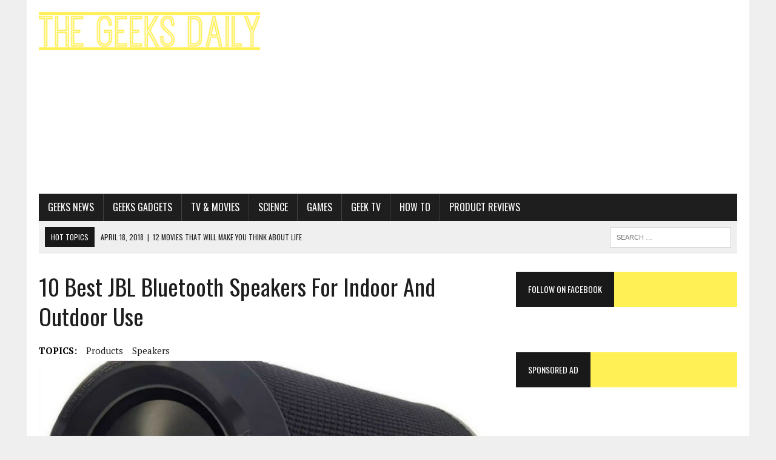

--- FILE ---
content_type: text/html; charset=UTF-8
request_url: https://thegeeksdaily.com/10-best-jbl-bluetooth-speakers/
body_size: 21112
content:
<!DOCTYPE html>
<html class="no-js" lang="en-US" xmlns:fb="https://www.facebook.com/2008/fbml" xmlns:addthis="https://www.addthis.com/help/api-spec" >
<head>
<meta charset="UTF-8">
<meta name="viewport" content="width=device-width, initial-scale=1.0">
<link rel="profile" href="http://gmpg.org/xfn/11" />
<link rel="pingback" href="https://thegeeksdaily.com/xmlrpc.php" />
<meta name='robots' content='index, follow, max-image-preview:large, max-snippet:-1, max-video-preview:-1' />

	<!-- This site is optimized with the Yoast SEO plugin v23.0 - https://yoast.com/wordpress/plugins/seo/ -->
	<title>10 Best JBL Bluetooth Speakers For Indoor And Outdoor Use</title>
	<meta name="description" content="This post is focusing on the best JBL Bluetooth Speakers the company has to offer. Each item on this list contains a short review of the product and a butt" />
	<link rel="canonical" href="https://thegeeksdaily.com/10-best-jbl-bluetooth-speakers/" />
	<meta property="og:locale" content="en_US" />
	<meta property="og:type" content="article" />
	<meta property="og:title" content="10 Best JBL Bluetooth Speakers For Indoor And Outdoor Use" />
	<meta property="og:description" content="This post is focusing on the best JBL Bluetooth Speakers the company has to offer. Each item on this list contains a short review of the product and a butt" />
	<meta property="og:url" content="https://thegeeksdaily.com/10-best-jbl-bluetooth-speakers/" />
	<meta property="og:site_name" content="The Geeks Daily" />
	<meta property="article:publisher" content="https://www.facebook.com/thegeeksdailypage/" />
	<meta property="article:published_time" content="2016-11-23T01:38:06+00:00" />
	<meta property="article:modified_time" content="2017-09-28T11:11:08+00:00" />
	<meta property="og:image" content="https://thegeeksdaily.com/wp-content/uploads/2016/11/jbl-bluetooth-speakers-feat-1-1.jpg" />
	<meta property="og:image:width" content="800" />
	<meta property="og:image:height" content="450" />
	<meta property="og:image:type" content="image/jpeg" />
	<meta name="author" content="geek1" />
	<meta name="twitter:card" content="summary_large_image" />
	<meta name="twitter:creator" content="@thegeeksdaily" />
	<meta name="twitter:site" content="@thegeeksdaily" />
	<meta name="twitter:label1" content="Written by" />
	<meta name="twitter:data1" content="geek1" />
	<meta name="twitter:label2" content="Est. reading time" />
	<meta name="twitter:data2" content="9 minutes" />
	<script type="application/ld+json" class="yoast-schema-graph">{"@context":"https://schema.org","@graph":[{"@type":"WebPage","@id":"https://thegeeksdaily.com/10-best-jbl-bluetooth-speakers/","url":"https://thegeeksdaily.com/10-best-jbl-bluetooth-speakers/","name":"10 Best JBL Bluetooth Speakers For Indoor And Outdoor Use","isPartOf":{"@id":"https://thegeeksdaily.com/#website"},"primaryImageOfPage":{"@id":"https://thegeeksdaily.com/10-best-jbl-bluetooth-speakers/#primaryimage"},"image":{"@id":"https://thegeeksdaily.com/10-best-jbl-bluetooth-speakers/#primaryimage"},"thumbnailUrl":"https://thegeeksdaily.com/wp-content/uploads/2016/11/jbl-bluetooth-speakers-feat-1-1.jpg","datePublished":"2016-11-23T01:38:06+00:00","dateModified":"2017-09-28T11:11:08+00:00","author":{"@id":"https://thegeeksdaily.com/#/schema/person/e0ee82451f900efa726793c2d9d910fd"},"description":"This post is focusing on the best JBL Bluetooth Speakers the company has to offer. Each item on this list contains a short review of the product and a butt","breadcrumb":{"@id":"https://thegeeksdaily.com/10-best-jbl-bluetooth-speakers/#breadcrumb"},"inLanguage":"en-US","potentialAction":[{"@type":"ReadAction","target":["https://thegeeksdaily.com/10-best-jbl-bluetooth-speakers/"]}]},{"@type":"ImageObject","inLanguage":"en-US","@id":"https://thegeeksdaily.com/10-best-jbl-bluetooth-speakers/#primaryimage","url":"https://thegeeksdaily.com/wp-content/uploads/2016/11/jbl-bluetooth-speakers-feat-1-1.jpg","contentUrl":"https://thegeeksdaily.com/wp-content/uploads/2016/11/jbl-bluetooth-speakers-feat-1-1.jpg","width":800,"height":450},{"@type":"BreadcrumbList","@id":"https://thegeeksdaily.com/10-best-jbl-bluetooth-speakers/#breadcrumb","itemListElement":[{"@type":"ListItem","position":1,"name":"Home","item":"https://thegeeksdaily.com/"},{"@type":"ListItem","position":2,"name":"10 Best JBL Bluetooth Speakers For Indoor And Outdoor Use"}]},{"@type":"WebSite","@id":"https://thegeeksdaily.com/#website","url":"https://thegeeksdaily.com/","name":"The Geeks Daily","description":"Geeks News And More","potentialAction":[{"@type":"SearchAction","target":{"@type":"EntryPoint","urlTemplate":"https://thegeeksdaily.com/?s={search_term_string}"},"query-input":"required name=search_term_string"}],"inLanguage":"en-US"},{"@type":"Person","@id":"https://thegeeksdaily.com/#/schema/person/e0ee82451f900efa726793c2d9d910fd","name":"geek1","image":{"@type":"ImageObject","inLanguage":"en-US","@id":"https://thegeeksdaily.com/#/schema/person/image/","url":"https://secure.gravatar.com/avatar/5d57e393312335eefee8c671a04d0c22?s=96&d=mm&r=g","contentUrl":"https://secure.gravatar.com/avatar/5d57e393312335eefee8c671a04d0c22?s=96&d=mm&r=g","caption":"geek1"},"url":"https://thegeeksdaily.com/author/geek1/"}]}</script>
	<!-- / Yoast SEO plugin. -->


<link rel='dns-prefetch' href='//fonts.googleapis.com' />
<link rel="alternate" type="application/rss+xml" title="The Geeks Daily &raquo; Feed" href="https://thegeeksdaily.com/feed/" />
<link rel="alternate" type="application/rss+xml" title="The Geeks Daily &raquo; Comments Feed" href="https://thegeeksdaily.com/comments/feed/" />
<link rel="alternate" type="application/rss+xml" title="The Geeks Daily &raquo; 10 Best JBL Bluetooth Speakers For Indoor And Outdoor Use Comments Feed" href="https://thegeeksdaily.com/10-best-jbl-bluetooth-speakers/feed/" />
<script type="text/javascript">
/* <![CDATA[ */
window._wpemojiSettings = {"baseUrl":"https:\/\/s.w.org\/images\/core\/emoji\/15.0.3\/72x72\/","ext":".png","svgUrl":"https:\/\/s.w.org\/images\/core\/emoji\/15.0.3\/svg\/","svgExt":".svg","source":{"concatemoji":"https:\/\/thegeeksdaily.com\/wp-includes\/js\/wp-emoji-release.min.js?ver=6.5.5"}};
/*! This file is auto-generated */
!function(i,n){var o,s,e;function c(e){try{var t={supportTests:e,timestamp:(new Date).valueOf()};sessionStorage.setItem(o,JSON.stringify(t))}catch(e){}}function p(e,t,n){e.clearRect(0,0,e.canvas.width,e.canvas.height),e.fillText(t,0,0);var t=new Uint32Array(e.getImageData(0,0,e.canvas.width,e.canvas.height).data),r=(e.clearRect(0,0,e.canvas.width,e.canvas.height),e.fillText(n,0,0),new Uint32Array(e.getImageData(0,0,e.canvas.width,e.canvas.height).data));return t.every(function(e,t){return e===r[t]})}function u(e,t,n){switch(t){case"flag":return n(e,"\ud83c\udff3\ufe0f\u200d\u26a7\ufe0f","\ud83c\udff3\ufe0f\u200b\u26a7\ufe0f")?!1:!n(e,"\ud83c\uddfa\ud83c\uddf3","\ud83c\uddfa\u200b\ud83c\uddf3")&&!n(e,"\ud83c\udff4\udb40\udc67\udb40\udc62\udb40\udc65\udb40\udc6e\udb40\udc67\udb40\udc7f","\ud83c\udff4\u200b\udb40\udc67\u200b\udb40\udc62\u200b\udb40\udc65\u200b\udb40\udc6e\u200b\udb40\udc67\u200b\udb40\udc7f");case"emoji":return!n(e,"\ud83d\udc26\u200d\u2b1b","\ud83d\udc26\u200b\u2b1b")}return!1}function f(e,t,n){var r="undefined"!=typeof WorkerGlobalScope&&self instanceof WorkerGlobalScope?new OffscreenCanvas(300,150):i.createElement("canvas"),a=r.getContext("2d",{willReadFrequently:!0}),o=(a.textBaseline="top",a.font="600 32px Arial",{});return e.forEach(function(e){o[e]=t(a,e,n)}),o}function t(e){var t=i.createElement("script");t.src=e,t.defer=!0,i.head.appendChild(t)}"undefined"!=typeof Promise&&(o="wpEmojiSettingsSupports",s=["flag","emoji"],n.supports={everything:!0,everythingExceptFlag:!0},e=new Promise(function(e){i.addEventListener("DOMContentLoaded",e,{once:!0})}),new Promise(function(t){var n=function(){try{var e=JSON.parse(sessionStorage.getItem(o));if("object"==typeof e&&"number"==typeof e.timestamp&&(new Date).valueOf()<e.timestamp+604800&&"object"==typeof e.supportTests)return e.supportTests}catch(e){}return null}();if(!n){if("undefined"!=typeof Worker&&"undefined"!=typeof OffscreenCanvas&&"undefined"!=typeof URL&&URL.createObjectURL&&"undefined"!=typeof Blob)try{var e="postMessage("+f.toString()+"("+[JSON.stringify(s),u.toString(),p.toString()].join(",")+"));",r=new Blob([e],{type:"text/javascript"}),a=new Worker(URL.createObjectURL(r),{name:"wpTestEmojiSupports"});return void(a.onmessage=function(e){c(n=e.data),a.terminate(),t(n)})}catch(e){}c(n=f(s,u,p))}t(n)}).then(function(e){for(var t in e)n.supports[t]=e[t],n.supports.everything=n.supports.everything&&n.supports[t],"flag"!==t&&(n.supports.everythingExceptFlag=n.supports.everythingExceptFlag&&n.supports[t]);n.supports.everythingExceptFlag=n.supports.everythingExceptFlag&&!n.supports.flag,n.DOMReady=!1,n.readyCallback=function(){n.DOMReady=!0}}).then(function(){return e}).then(function(){var e;n.supports.everything||(n.readyCallback(),(e=n.source||{}).concatemoji?t(e.concatemoji):e.wpemoji&&e.twemoji&&(t(e.twemoji),t(e.wpemoji)))}))}((window,document),window._wpemojiSettings);
/* ]]> */
</script>
<!-- thegeeksdaily.com is managing ads with Advanced Ads --><script id="thege-ready">
			window.advanced_ads_ready=function(e,a){a=a||"complete";var d=function(e){return"interactive"===a?"loading"!==e:"complete"===e};d(document.readyState)?e():document.addEventListener("readystatechange",(function(a){d(a.target.readyState)&&e()}),{once:"interactive"===a})},window.advanced_ads_ready_queue=window.advanced_ads_ready_queue||[];		</script>
		
<link rel='stylesheet' id='formidable-css' href='https://thegeeksdaily.com/wp-content/plugins/formidable/css/formidableforms.css?ver=721855' type='text/css' media='all' />
<style id='wp-emoji-styles-inline-css' type='text/css'>

	img.wp-smiley, img.emoji {
		display: inline !important;
		border: none !important;
		box-shadow: none !important;
		height: 1em !important;
		width: 1em !important;
		margin: 0 0.07em !important;
		vertical-align: -0.1em !important;
		background: none !important;
		padding: 0 !important;
	}
</style>
<link rel='stylesheet' id='wp-block-library-css' href='https://thegeeksdaily.com/wp-includes/css/dist/block-library/style.min.css?ver=6.5.5' type='text/css' media='all' />
<style id='classic-theme-styles-inline-css' type='text/css'>
/*! This file is auto-generated */
.wp-block-button__link{color:#fff;background-color:#32373c;border-radius:9999px;box-shadow:none;text-decoration:none;padding:calc(.667em + 2px) calc(1.333em + 2px);font-size:1.125em}.wp-block-file__button{background:#32373c;color:#fff;text-decoration:none}
</style>
<style id='global-styles-inline-css' type='text/css'>
body{--wp--preset--color--black: #000000;--wp--preset--color--cyan-bluish-gray: #abb8c3;--wp--preset--color--white: #ffffff;--wp--preset--color--pale-pink: #f78da7;--wp--preset--color--vivid-red: #cf2e2e;--wp--preset--color--luminous-vivid-orange: #ff6900;--wp--preset--color--luminous-vivid-amber: #fcb900;--wp--preset--color--light-green-cyan: #7bdcb5;--wp--preset--color--vivid-green-cyan: #00d084;--wp--preset--color--pale-cyan-blue: #8ed1fc;--wp--preset--color--vivid-cyan-blue: #0693e3;--wp--preset--color--vivid-purple: #9b51e0;--wp--preset--gradient--vivid-cyan-blue-to-vivid-purple: linear-gradient(135deg,rgba(6,147,227,1) 0%,rgb(155,81,224) 100%);--wp--preset--gradient--light-green-cyan-to-vivid-green-cyan: linear-gradient(135deg,rgb(122,220,180) 0%,rgb(0,208,130) 100%);--wp--preset--gradient--luminous-vivid-amber-to-luminous-vivid-orange: linear-gradient(135deg,rgba(252,185,0,1) 0%,rgba(255,105,0,1) 100%);--wp--preset--gradient--luminous-vivid-orange-to-vivid-red: linear-gradient(135deg,rgba(255,105,0,1) 0%,rgb(207,46,46) 100%);--wp--preset--gradient--very-light-gray-to-cyan-bluish-gray: linear-gradient(135deg,rgb(238,238,238) 0%,rgb(169,184,195) 100%);--wp--preset--gradient--cool-to-warm-spectrum: linear-gradient(135deg,rgb(74,234,220) 0%,rgb(151,120,209) 20%,rgb(207,42,186) 40%,rgb(238,44,130) 60%,rgb(251,105,98) 80%,rgb(254,248,76) 100%);--wp--preset--gradient--blush-light-purple: linear-gradient(135deg,rgb(255,206,236) 0%,rgb(152,150,240) 100%);--wp--preset--gradient--blush-bordeaux: linear-gradient(135deg,rgb(254,205,165) 0%,rgb(254,45,45) 50%,rgb(107,0,62) 100%);--wp--preset--gradient--luminous-dusk: linear-gradient(135deg,rgb(255,203,112) 0%,rgb(199,81,192) 50%,rgb(65,88,208) 100%);--wp--preset--gradient--pale-ocean: linear-gradient(135deg,rgb(255,245,203) 0%,rgb(182,227,212) 50%,rgb(51,167,181) 100%);--wp--preset--gradient--electric-grass: linear-gradient(135deg,rgb(202,248,128) 0%,rgb(113,206,126) 100%);--wp--preset--gradient--midnight: linear-gradient(135deg,rgb(2,3,129) 0%,rgb(40,116,252) 100%);--wp--preset--font-size--small: 13px;--wp--preset--font-size--medium: 20px;--wp--preset--font-size--large: 36px;--wp--preset--font-size--x-large: 42px;--wp--preset--spacing--20: 0.44rem;--wp--preset--spacing--30: 0.67rem;--wp--preset--spacing--40: 1rem;--wp--preset--spacing--50: 1.5rem;--wp--preset--spacing--60: 2.25rem;--wp--preset--spacing--70: 3.38rem;--wp--preset--spacing--80: 5.06rem;--wp--preset--shadow--natural: 6px 6px 9px rgba(0, 0, 0, 0.2);--wp--preset--shadow--deep: 12px 12px 50px rgba(0, 0, 0, 0.4);--wp--preset--shadow--sharp: 6px 6px 0px rgba(0, 0, 0, 0.2);--wp--preset--shadow--outlined: 6px 6px 0px -3px rgba(255, 255, 255, 1), 6px 6px rgba(0, 0, 0, 1);--wp--preset--shadow--crisp: 6px 6px 0px rgba(0, 0, 0, 1);}:where(.is-layout-flex){gap: 0.5em;}:where(.is-layout-grid){gap: 0.5em;}body .is-layout-flex{display: flex;}body .is-layout-flex{flex-wrap: wrap;align-items: center;}body .is-layout-flex > *{margin: 0;}body .is-layout-grid{display: grid;}body .is-layout-grid > *{margin: 0;}:where(.wp-block-columns.is-layout-flex){gap: 2em;}:where(.wp-block-columns.is-layout-grid){gap: 2em;}:where(.wp-block-post-template.is-layout-flex){gap: 1.25em;}:where(.wp-block-post-template.is-layout-grid){gap: 1.25em;}.has-black-color{color: var(--wp--preset--color--black) !important;}.has-cyan-bluish-gray-color{color: var(--wp--preset--color--cyan-bluish-gray) !important;}.has-white-color{color: var(--wp--preset--color--white) !important;}.has-pale-pink-color{color: var(--wp--preset--color--pale-pink) !important;}.has-vivid-red-color{color: var(--wp--preset--color--vivid-red) !important;}.has-luminous-vivid-orange-color{color: var(--wp--preset--color--luminous-vivid-orange) !important;}.has-luminous-vivid-amber-color{color: var(--wp--preset--color--luminous-vivid-amber) !important;}.has-light-green-cyan-color{color: var(--wp--preset--color--light-green-cyan) !important;}.has-vivid-green-cyan-color{color: var(--wp--preset--color--vivid-green-cyan) !important;}.has-pale-cyan-blue-color{color: var(--wp--preset--color--pale-cyan-blue) !important;}.has-vivid-cyan-blue-color{color: var(--wp--preset--color--vivid-cyan-blue) !important;}.has-vivid-purple-color{color: var(--wp--preset--color--vivid-purple) !important;}.has-black-background-color{background-color: var(--wp--preset--color--black) !important;}.has-cyan-bluish-gray-background-color{background-color: var(--wp--preset--color--cyan-bluish-gray) !important;}.has-white-background-color{background-color: var(--wp--preset--color--white) !important;}.has-pale-pink-background-color{background-color: var(--wp--preset--color--pale-pink) !important;}.has-vivid-red-background-color{background-color: var(--wp--preset--color--vivid-red) !important;}.has-luminous-vivid-orange-background-color{background-color: var(--wp--preset--color--luminous-vivid-orange) !important;}.has-luminous-vivid-amber-background-color{background-color: var(--wp--preset--color--luminous-vivid-amber) !important;}.has-light-green-cyan-background-color{background-color: var(--wp--preset--color--light-green-cyan) !important;}.has-vivid-green-cyan-background-color{background-color: var(--wp--preset--color--vivid-green-cyan) !important;}.has-pale-cyan-blue-background-color{background-color: var(--wp--preset--color--pale-cyan-blue) !important;}.has-vivid-cyan-blue-background-color{background-color: var(--wp--preset--color--vivid-cyan-blue) !important;}.has-vivid-purple-background-color{background-color: var(--wp--preset--color--vivid-purple) !important;}.has-black-border-color{border-color: var(--wp--preset--color--black) !important;}.has-cyan-bluish-gray-border-color{border-color: var(--wp--preset--color--cyan-bluish-gray) !important;}.has-white-border-color{border-color: var(--wp--preset--color--white) !important;}.has-pale-pink-border-color{border-color: var(--wp--preset--color--pale-pink) !important;}.has-vivid-red-border-color{border-color: var(--wp--preset--color--vivid-red) !important;}.has-luminous-vivid-orange-border-color{border-color: var(--wp--preset--color--luminous-vivid-orange) !important;}.has-luminous-vivid-amber-border-color{border-color: var(--wp--preset--color--luminous-vivid-amber) !important;}.has-light-green-cyan-border-color{border-color: var(--wp--preset--color--light-green-cyan) !important;}.has-vivid-green-cyan-border-color{border-color: var(--wp--preset--color--vivid-green-cyan) !important;}.has-pale-cyan-blue-border-color{border-color: var(--wp--preset--color--pale-cyan-blue) !important;}.has-vivid-cyan-blue-border-color{border-color: var(--wp--preset--color--vivid-cyan-blue) !important;}.has-vivid-purple-border-color{border-color: var(--wp--preset--color--vivid-purple) !important;}.has-vivid-cyan-blue-to-vivid-purple-gradient-background{background: var(--wp--preset--gradient--vivid-cyan-blue-to-vivid-purple) !important;}.has-light-green-cyan-to-vivid-green-cyan-gradient-background{background: var(--wp--preset--gradient--light-green-cyan-to-vivid-green-cyan) !important;}.has-luminous-vivid-amber-to-luminous-vivid-orange-gradient-background{background: var(--wp--preset--gradient--luminous-vivid-amber-to-luminous-vivid-orange) !important;}.has-luminous-vivid-orange-to-vivid-red-gradient-background{background: var(--wp--preset--gradient--luminous-vivid-orange-to-vivid-red) !important;}.has-very-light-gray-to-cyan-bluish-gray-gradient-background{background: var(--wp--preset--gradient--very-light-gray-to-cyan-bluish-gray) !important;}.has-cool-to-warm-spectrum-gradient-background{background: var(--wp--preset--gradient--cool-to-warm-spectrum) !important;}.has-blush-light-purple-gradient-background{background: var(--wp--preset--gradient--blush-light-purple) !important;}.has-blush-bordeaux-gradient-background{background: var(--wp--preset--gradient--blush-bordeaux) !important;}.has-luminous-dusk-gradient-background{background: var(--wp--preset--gradient--luminous-dusk) !important;}.has-pale-ocean-gradient-background{background: var(--wp--preset--gradient--pale-ocean) !important;}.has-electric-grass-gradient-background{background: var(--wp--preset--gradient--electric-grass) !important;}.has-midnight-gradient-background{background: var(--wp--preset--gradient--midnight) !important;}.has-small-font-size{font-size: var(--wp--preset--font-size--small) !important;}.has-medium-font-size{font-size: var(--wp--preset--font-size--medium) !important;}.has-large-font-size{font-size: var(--wp--preset--font-size--large) !important;}.has-x-large-font-size{font-size: var(--wp--preset--font-size--x-large) !important;}
.wp-block-navigation a:where(:not(.wp-element-button)){color: inherit;}
:where(.wp-block-post-template.is-layout-flex){gap: 1.25em;}:where(.wp-block-post-template.is-layout-grid){gap: 1.25em;}
:where(.wp-block-columns.is-layout-flex){gap: 2em;}:where(.wp-block-columns.is-layout-grid){gap: 2em;}
.wp-block-pullquote{font-size: 1.5em;line-height: 1.6;}
</style>
<link rel='stylesheet' id='contact-form-7-css' href='https://thegeeksdaily.com/wp-content/plugins/contact-form-7/includes/css/styles.css?ver=5.9.6' type='text/css' media='all' />
<link rel='stylesheet' id='chld_thm_cfg_parent-css' href='https://thegeeksdaily.com/wp-content/themes/mh_newsdesk/style.css?ver=6.5.5' type='text/css' media='all' />
<link rel='stylesheet' id='mh-style-css' href='https://thegeeksdaily.com/wp-content/themes/mh_newsdesk-child/style.css?ver=1.2.1' type='text/css' media='all' />
<link rel='stylesheet' id='mh-font-awesome-css' href='https://thegeeksdaily.com/wp-content/themes/mh_newsdesk/includes/font-awesome.min.css' type='text/css' media='all' />
<link rel='stylesheet' id='mh-google-fonts-css' href='https://fonts.googleapis.com/css?family=PT+Serif:300,400,400italic,600,700|Oswald:300,400,400italic,600,700' type='text/css' media='all' />
<link rel='stylesheet' id='addthis_all_pages-css' href='https://thegeeksdaily.com/wp-content/plugins/addthis-all/frontend/build/addthis_wordpress_public.min.css?ver=6.5.5' type='text/css' media='all' />
<script type="text/javascript" src="https://thegeeksdaily.com/wp-includes/js/jquery/jquery.min.js?ver=3.7.1" id="jquery-core-js"></script>
<script type="text/javascript" src="https://thegeeksdaily.com/wp-includes/js/jquery/jquery-migrate.min.js?ver=3.4.1" id="jquery-migrate-js"></script>
<script type="text/javascript" src="https://thegeeksdaily.com/wp-content/themes/mh_newsdesk/js/scripts.js?ver=6.5.5" id="mh-scripts-js"></script>
<link rel="https://api.w.org/" href="https://thegeeksdaily.com/wp-json/" /><link rel="alternate" type="application/json" href="https://thegeeksdaily.com/wp-json/wp/v2/posts/1437" /><link rel="EditURI" type="application/rsd+xml" title="RSD" href="https://thegeeksdaily.com/xmlrpc.php?rsd" />
<meta name="generator" content="WordPress 6.5.5" />
<link rel='shortlink' href='https://thegeeksdaily.com/?p=1437' />
<link rel="alternate" type="application/json+oembed" href="https://thegeeksdaily.com/wp-json/oembed/1.0/embed?url=https%3A%2F%2Fthegeeksdaily.com%2F10-best-jbl-bluetooth-speakers%2F" />
<link rel="alternate" type="text/xml+oembed" href="https://thegeeksdaily.com/wp-json/oembed/1.0/embed?url=https%3A%2F%2Fthegeeksdaily.com%2F10-best-jbl-bluetooth-speakers%2F&#038;format=xml" />
<!-- HFCM by 99 Robots - Snippet # 1: Head codes SiteWide -->
<script>
  (function(i,s,o,g,r,a,m){i['GoogleAnalyticsObject']=r;i[r]=i[r]||function(){
  (i[r].q=i[r].q||[]).push(arguments)},i[r].l=1*new Date();a=s.createElement(o),
  m=s.getElementsByTagName(o)[0];a.async=1;a.src=g;m.parentNode.insertBefore(a,m)
  })(window,document,'script','https://www.google-analytics.com/analytics.js','ga');

  ga('create', 'UA-32264225-11', 'auto');
  ga('send', 'pageview');

</script>
<meta name="p:domain_verify" content="c50aca582db81dacc786b4822133c17d"/>
<script>
    var unruly = window.unruly || {};
    unruly.native = unruly.native || {};
    unruly.native.siteId = 1014136;
</script>
<script src="//video.unrulymedia.com/native/native-loader.js"></script>
<script type="text/javascript" src="//static.criteo.net/js/ld/publishertag.js"></script>
<script>
  window.fbAsyncInit = function() {
    FB.init({
      appId      : '1082184611871274',
      xfbml      : true,
      version    : 'v2.7'
    });
  };

  (function(d, s, id){
     var js, fjs = d.getElementsByTagName(s)[0];
     if (d.getElementById(id)) {return;}
     js = d.createElement(s); js.id = id;
     js.src = "//connect.facebook.net/en_US/sdk.js";
     fjs.parentNode.insertBefore(js, fjs);
   }(document, 'script', 'facebook-jssdk'));
</script>
<!-- Hotjar Tracking Code for http://thegeeksdaily.com -->
<script>
    (function(h,o,t,j,a,r){
        h.hj=h.hj||function(){(h.hj.q=h.hj.q||[]).push(arguments)};
        h._hjSettings={hjid:378278,hjsv:5};
        a=o.getElementsByTagName('head')[0];
        r=o.createElement('script');r.async=1;
        r.src=t+h._hjSettings.hjid+j+h._hjSettings.hjsv;
        a.appendChild(r);
    })(window,document,'//static.hotjar.com/c/hotjar-','.js?sv=');
</script>

	<meta name="p:domain_verify" content="959b8f60a2f446dc99fb2b05414f2ece"/>

<!-- /end HFCM by 99 Robots -->
	<style type="text/css">
    	    		.social-nav a:hover, .logo-title, .entry-content a, a:hover, .entry-meta .entry-meta-author, .entry-meta a, .comment-info, blockquote, .pagination a:hover .pagelink { color: #191919; }
			.main-nav li:hover, .slicknav_menu, .ticker-title, .breadcrumb a, .breadcrumb .bc-text, .button span, .widget-title span, input[type=submit], table th, .comment-section-title .comment-count, #cancel-comment-reply-link:hover, .pagination .current, .pagination .pagelink { background: #191919; }
			blockquote, input[type=text]:hover, input[type=email]:hover, input[type=tel]:hover, input[type=url]:hover, textarea:hover { border-color: #191919; }
    	    				.widget-title, .pagination a.page-numbers:hover, .dots:hover, .pagination a:hover .pagelink, .comment-section-title { background: #fff056; }
			.commentlist .depth-1, .commentlist .bypostauthor .avatar { border-color: #fff056; }
    	    	    	    	    		</style>
    <!--[if lt IE 9]>
<script src="https://thegeeksdaily.com/wp-content/themes/mh_newsdesk/js/css3-mediaqueries.js"></script>
<![endif]-->
<link rel="icon" href="https://thegeeksdaily.com/wp-content/uploads/2016/07/cropped-icon-32x32.png" sizes="32x32" />
<link rel="icon" href="https://thegeeksdaily.com/wp-content/uploads/2016/07/cropped-icon-192x192.png" sizes="192x192" />
<link rel="apple-touch-icon" href="https://thegeeksdaily.com/wp-content/uploads/2016/07/cropped-icon-180x180.png" />
<meta name="msapplication-TileImage" content="https://thegeeksdaily.com/wp-content/uploads/2016/07/cropped-icon-270x270.png" />
		<style type="text/css" id="wp-custom-css">
			/* CUSTOMIZER */

/* CF7 styles */
.wpcf7-form-control.wpcf7-text, .wpcf7-form-control.wpcf7-textarea {
	width: 98%;
	padding: 1%;
}
.required-label:after{
	content: " *";
	color: red;
}
/* Hide reCaptcha */
.grecaptcha-badge {
	opacity:0 !important;}
.page-id-96 .grecaptcha-badge {
opacity:1 !important;
}
/* end cf7 */

/*Amazon affiliate note */
.topad{
	  background: #f3f3f3;
  	text-align: left;
    padding: 10px;
    font-size: 14px;
    border-left: 3px solid #d6d6d6;
    border-radius: 3px;
}		</style>
		</head>
<body class="post-template-default single single-post postid-1437 single-format-standard mh-right-sb aa-prefix-thege-">
<div id="mh-wrapper">
<header class="mh-header">
	<div class="header-wrap clearfix">
				<div class="mh-col mh-1-3 header-logo">
			<a href="https://thegeeksdaily.com/" title="The Geeks Daily" rel="home">
<div class="logo-wrap" role="banner">
<img src="https://thegeeksdaily.com/wp-content/uploads/2016/07/cropped-logo-maybe-2.png" height="260" width="1500" alt="The Geeks Daily" />
</div>
</a>
		</div>
		<aside id="text-11" class="mh-col mh-2-3 widget_text"><div class="header-ad">			<div class="textwidget"><style>
.ad-responsive-header { width: 320px; height: 50px; }
@media(min-width: 500px) { .ad-responsive-header { width: 468px; height: 60px; } }
@media(min-width: 800px) { .ad-responsive-header { width: 728px; height: 90px; } }
</style>
<script async src="//pagead2.googlesyndication.com/pagead/js/adsbygoogle.js"></script>
<!-- GD Header Responsive -->
<ins class="adsbygoogle"
     style="display:block"
     data-ad-client="ca-pub-4302291874836924"
     data-ad-slot="8528738632"
     data-ad-format="auto"></ins>
<script>
(adsbygoogle = window.adsbygoogle || []).push({});
</script>
</div>
		</div></aside>	</div>
	<div class="header-menu clearfix">
		<nav class="main-nav clearfix">
			<div class="menu-main-container"><ul id="menu-main" class="menu"><li id="menu-item-37" class="menu-item menu-item-type-post_type menu-item-object-page menu-item-home menu-item-37"><a href="https://thegeeksdaily.com/">Geeks News</a></li>
<li id="menu-item-35" class="menu-item menu-item-type-taxonomy menu-item-object-category menu-item-35"><a href="https://thegeeksdaily.com/geeks-gadgets/">Geeks Gadgets</a></li>
<li id="menu-item-38" class="menu-item menu-item-type-taxonomy menu-item-object-category menu-item-38"><a href="https://thegeeksdaily.com/tv-movies/">TV &#038; Movies</a></li>
<li id="menu-item-39" class="menu-item menu-item-type-taxonomy menu-item-object-category menu-item-39"><a href="https://thegeeksdaily.com/science/">Science</a></li>
<li id="menu-item-513" class="menu-item menu-item-type-taxonomy menu-item-object-category menu-item-513"><a href="https://thegeeksdaily.com/games/">Games</a></li>
<li id="menu-item-74" class="menu-item menu-item-type-taxonomy menu-item-object-category menu-item-74"><a href="https://thegeeksdaily.com/geek-tv/">Geek TV</a></li>
<li id="menu-item-1005" class="menu-item menu-item-type-taxonomy menu-item-object-category menu-item-1005"><a href="https://thegeeksdaily.com/how-to/">How To</a></li>
<li id="menu-item-1372" class="menu-item menu-item-type-taxonomy menu-item-object-category current-post-ancestor current-menu-parent current-post-parent menu-item-1372"><a href="https://thegeeksdaily.com/product-reviews/">Product Reviews</a></li>
</ul></div>		</nav>
		<div class="header-sub clearfix">
							<section id="ticker" class="news-ticker mh-col mh-2-3 clearfix">
			<span class="ticker-title">Hot Topics</span>
		<ul class="ticker-content">			<li class="ticker-item">
				<a class="ticker-item-link" href="https://thegeeksdaily.com/10-best-sweatpants-for-men-and-women-to-relax-and-workout/" title="10 Best Sweatpants For Men And Women To Relax And Workout">
					<span class="ticker-item-date">May 16, 2018</span>
					<span class="ticker-item-separator">|</span>
					<span class="ticker-item-title">10 Best Sweatpants For Men And Women To Relax And Workout</span>
				</a>
			</li>			<li class="ticker-item">
				<a class="ticker-item-link" href="https://thegeeksdaily.com/12-movies-that-will-make-you-think-about-life/" title="12 Movies That Will Make You Think About Life">
					<span class="ticker-item-date">April 18, 2018</span>
					<span class="ticker-item-separator">|</span>
					<span class="ticker-item-title">12 Movies That Will Make You Think About Life</span>
				</a>
			</li>			<li class="ticker-item">
				<a class="ticker-item-link" href="https://thegeeksdaily.com/10-best-lazy-bracket-phone-holders-of-2018/" title="10 Best Lazy Bracket Phone Holders of 2018">
					<span class="ticker-item-date">March 18, 2018</span>
					<span class="ticker-item-separator">|</span>
					<span class="ticker-item-title">10 Best Lazy Bracket Phone Holders of 2018</span>
				</a>
			</li>			<li class="ticker-item">
				<a class="ticker-item-link" href="https://thegeeksdaily.com/11-games-like-metal-gear-solid-every-fan-should-play/" title="11 Games Like Metal Gear Solid Every Fan Should Play">
					<span class="ticker-item-date">January 21, 2018</span>
					<span class="ticker-item-separator">|</span>
					<span class="ticker-item-title">11 Games Like Metal Gear Solid Every Fan Should Play</span>
				</a>
			</li>			<li class="ticker-item">
				<a class="ticker-item-link" href="https://thegeeksdaily.com/13-best-movies-to-watch-drunk/" title="13 Best Movies To Watch Drunk Without Thinking Too Much">
					<span class="ticker-item-date">November 23, 2017</span>
					<span class="ticker-item-separator">|</span>
					<span class="ticker-item-title">13 Best Movies To Watch Drunk Without Thinking Too Much</span>
				</a>
			</li>	</ul>
</section>						<aside class="mh-col mh-1-3 header-search">
				<form role="search" method="get" class="search-form" action="https://thegeeksdaily.com/">
				<label>
					<span class="screen-reader-text">Search for:</span>
					<input type="search" class="search-field" placeholder="Search &hellip;" value="" name="s" />
				</label>
				<input type="submit" class="search-submit" value="Search" />
			</form>			</aside>
		</div>
	</div>
</header><div class="mh-section mh-group">
	<div id="main-content" class="mh-content"><article id="post-1437" class="post-1437 post type-post status-publish format-standard has-post-thumbnail hentry category-product-reviews tag-products tag-speakers">
	<header class="entry-header clearfix">
		<h1 class="entry-title">10 Best JBL Bluetooth Speakers For Indoor And Outdoor Use</h1>
		<div class="entry-tags clearfix"><span>TOPICS:</span><a href="https://thegeeksdaily.com/tag/products/" rel="tag">products</a><a href="https://thegeeksdaily.com/tag/speakers/" rel="tag">speakers</a></div>	</header>
<div class="entry-thumbnail">
<img width="777" height="437" src="https://thegeeksdaily.com/wp-content/uploads/2016/11/jbl-bluetooth-speakers-feat-1-1-777x437.jpg" class="attachment-content-single size-content-single wp-post-image" alt="" decoding="async" fetchpriority="high" srcset="https://thegeeksdaily.com/wp-content/uploads/2016/11/jbl-bluetooth-speakers-feat-1-1-777x437.jpg 777w, https://thegeeksdaily.com/wp-content/uploads/2016/11/jbl-bluetooth-speakers-feat-1-1-300x169.jpg 300w, https://thegeeksdaily.com/wp-content/uploads/2016/11/jbl-bluetooth-speakers-feat-1-1-768x432.jpg 768w, https://thegeeksdaily.com/wp-content/uploads/2016/11/jbl-bluetooth-speakers-feat-1-1-180x101.jpg 180w, https://thegeeksdaily.com/wp-content/uploads/2016/11/jbl-bluetooth-speakers-feat-1-1-260x146.jpg 260w, https://thegeeksdaily.com/wp-content/uploads/2016/11/jbl-bluetooth-speakers-feat-1-1-373x210.jpg 373w, https://thegeeksdaily.com/wp-content/uploads/2016/11/jbl-bluetooth-speakers-feat-1-1-120x67.jpg 120w, https://thegeeksdaily.com/wp-content/uploads/2016/11/jbl-bluetooth-speakers-feat-1-1.jpg 800w" sizes="(max-width: 777px) 100vw, 777px" /></div>
		<div class="sidebar-top">
			<div id="custom_html-2" class="widget_text sb-widget post-ad widget_custom_html"><div class="textwidget custom-html-widget"><div class="topad">
The Geeks Daily participates in the Amazon Affiliates program and may receive a small percentage of a sale at no extra cost to you when you click some links on our site
</div></div></div><div id="text-12" class="sb-widget post-ad widget_text">			<div class="textwidget">
<script async src="//pagead2.googlesyndication.com/pagead/js/adsbygoogle.js"></script>
<!-- GD Post Up -->
<ins class="adsbygoogle"
     style="display:block"
     data-ad-client="ca-pub-4302291874836924"
     data-ad-slot="3958938238"
     data-ad-format="auto"></ins>
<script>
(adsbygoogle = window.adsbygoogle || []).push({});
</script></div>
		</div>		</div><p class="entry-meta">
<span class="entry-meta-author vcard author">Posted By: <a class="fn" href="https://thegeeksdaily.com/author/geek1/">geek1</a></span>
<span class="entry-meta-date updated">November 23, 2016</span>
</p>
	<div class="entry-content clearfix">
		<div class="at-above-post addthis_tool" data-url="https://thegeeksdaily.com/10-best-jbl-bluetooth-speakers/"></div><p>JBL is an <a href="https://en.wikipedia.org/wiki/JBL" target="_blank" rel="noopener">American audio comapny</a> that was founded in 1946 and its name comes from the founder: James Bullough Lansing. The company makes different electronic products but are pretty known for their speakers as they are considered to be a leading brand for quality speakers. This post is focusing on the best JBL Bluetooth Speakers the company has to offer. You can also check out our latest <a href="https://thegeeksdaily.com/best-wireless-outdoor-speakers/" target="_blank" rel="noopener">wireless outdoor speakers list</a> to see more items. Each item on this list contains a short review of the product and a button to learn the latest price.</p>
<h2>Important things to know before your purchase of JBL Bluetooth Speakers or any other bluetooth speakers</h2>
<h3>1: They are not a home theatre system.</h3>
<p>Don&#8217;t believe all those advertisements showing a cool portable bluetooth speaker as part of a home theatre system. while the basic or top models of bluetooth speakers can deliver high power sound and quality, it is not supposed to replace a solid home system. so just know this before hand.</p>
<h3>2: Bluetooth isn&#8217;t just that, you need to know what it means.</h3>
<p>If you get JBL Bluetooth Speakers or any other speaker for that matter, make sure you check and know if the Bluetooth align. For example if your speaker has bluetooth version 4.0 and your phone doesn&#8217;t. it won&#8217;t necessarily work, in some cases it would but the pairing won&#8217;t be compatible. Also some bluetooth speakers have the NFC ( Near Field Communication ) feature which will allow you to connect to near by devices just by placing them close together. Just make sure to know the specifications before buying.</p>
<h3>3: Not all Bluetooth speakers are the same</h3>
<p>Consider your need, before getting a speaker think long and hard what do you want from your speaker. Will you mostly take it outside? Will it need to be small enough to fit in your pocket or do you need a bigger louder speaker for garden parties? Make sure to consider your true need before committing to a speaker and spending hundreds of dollars. Scroll through the list of these JBL Bluetooth speakers and good luck.</p><div class="thege-inside-post" style="margin-left: auto; margin-right: auto; text-align: center; margin-top: 3px; margin-bottom: 3px; " id="thege-1965191067"><script async src="//pagead2.googlesyndication.com/pagead/js/adsbygoogle.js"></script>
<!-- GD inside post -->
<ins class="adsbygoogle"
     style="display:block"
     data-ad-client="ca-pub-4302291874836924"
     data-ad-slot="5435671432"
     data-ad-format="auto"></ins>
<script>
(adsbygoogle = window.adsbygoogle || []).push({});
</script></div>
<h2>1: <span id="productTitle" class="a-size-large">JBL Flip 3 Splash proof Portable Bluetooth Speaker</span></h2>
<p><a href="http://amzn.to/2getjgv"><img decoding="async" class="alignleft wp-image-1438" src="https://thegeeksdaily.com/wp-content/uploads/2016/11/jbl-bluetooth-speakers-1.jpg" alt="jbl-bluetooth-speakers-1" width="300" height="300" srcset="https://thegeeksdaily.com/wp-content/uploads/2016/11/jbl-bluetooth-speakers-1.jpg 1234w, https://thegeeksdaily.com/wp-content/uploads/2016/11/jbl-bluetooth-speakers-1-150x150.jpg 150w, https://thegeeksdaily.com/wp-content/uploads/2016/11/jbl-bluetooth-speakers-1-300x300.jpg 300w, https://thegeeksdaily.com/wp-content/uploads/2016/11/jbl-bluetooth-speakers-1-768x768.jpg 768w, https://thegeeksdaily.com/wp-content/uploads/2016/11/jbl-bluetooth-speakers-1-1024x1024.jpg 1024w" sizes="(max-width: 300px) 100vw, 300px" /></a><br />
The JBL Flip 3 Splash portable bluetooth speaker is a next gen wireless speaker with an award winning specifications. It&#8217;s portable and can deliver a surprisingly powerful stereo sound that can fill up a whole room. The ultra compact speaker is powered by a 3000mph rechargeable li-ion battery that can last 10 hours of playtime. It&#8217;s available in eight different colors and comes with a durable and splash proof fabric cover. The Flip 3 speaker is an all purpose all weather gadget that can bring the music into your life, everywhere you go either it&#8217;s at the poolside, or on a sunny beach or just a rainy night listening to your favorite tunes. the Flip 3 also comes with a built-in noise cancelling speakerphone for those important conference calls. You can also use the JBL connect technology to wirelessly link more JBL connect enabled speakers together to boost your music experience. Do you need more reasons? I don&#8217;t think so.</p>
<table style="height: 37px;" width="200">
<tbody>
<tr>
<td style="width: 200px; background-color: #ff6600;"><span style="color: #ffffff;"><a style="color: #ffffff;" href="http://amzn.to/2getjgv" target="_blank" rel="nofollow noopener">Check Latest Price On Amazon</a></span></td>
</tr>
</tbody>
</table>
<h2>2: <span id="productTitle" class="a-size-large">JBL Charge 2+ Splash proof Portable Bluetooth Speaker</span></h2>
<p><a href="http://amzn.to/2fn9DYz"><img decoding="async" class="alignleft wp-image-1439" src="https://thegeeksdaily.com/wp-content/uploads/2016/11/jbl-bluetooth-speakers-2.png" alt="jbl-bluetooth-speakers-2" width="300" height="300" srcset="https://thegeeksdaily.com/wp-content/uploads/2016/11/jbl-bluetooth-speakers-2.png 1605w, https://thegeeksdaily.com/wp-content/uploads/2016/11/jbl-bluetooth-speakers-2-150x150.png 150w, https://thegeeksdaily.com/wp-content/uploads/2016/11/jbl-bluetooth-speakers-2-300x300.png 300w, https://thegeeksdaily.com/wp-content/uploads/2016/11/jbl-bluetooth-speakers-2-768x768.png 768w, https://thegeeksdaily.com/wp-content/uploads/2016/11/jbl-bluetooth-speakers-2-1024x1024.png 1024w" sizes="(max-width: 300px) 100vw, 300px" /></a></p>
<p>The JBL 2+ Splash proof portable bluetooth speaker comes with a big battery and is ultra powerful in delivering stereo sound. The speaker comes with a fresh style and design the charge 2+ will take your party whenever it&#8217;s needed, poolside or walking in the rain, this baby will amplify your excitement with its power and flash. The speaker has a huge 6000mAh battery that can provide up to 12 hours of playing time and can even charge your Smartphone and tablet via USB. The charge 2+ also comes with a built-in noise cancelling speakerphone so you could make your calls with a clear sound. Wanna play your friends music on your speaker? No problem with the feature to share everyone&#8217;s tunes with social mode by connecting up to three music sources to your speaker and choosing which one will play. The passive radiators field enough bass so you could actually see them moving from the outside and the build in microphone allows you to talk and scream at your audience without missing a single beat. The speaker also lets you wirelessly stream music through its Bluetooth feature, the device will work in the rain or even if you spill something over it, you can even clean it with running water if necessary but make sure not to over do it or submerge it. This is a great choice for sure.</p>
<table style="height: 37px;" width="200">
<tbody>
<tr>
<td style="width: 200px; background-color: #ff6600;"><span style="color: #ffffff;"><a style="color: #ffffff;" href="http://amzn.to/2fn9DYz" target="_blank" rel="nofollow noopener">Check Latest Price On Amazon</a></span></td>
</tr>
</tbody>
</table>
<h2>3: <span id="productTitle" class="a-size-large">JBL Charge 3 Waterproof Portable Bluetooth Speaker</span></h2>
<p><a href="http://amzn.to/2gxSo8D"><img loading="lazy" decoding="async" class="alignleft wp-image-1440" src="https://thegeeksdaily.com/wp-content/uploads/2016/11/jbl-bluetooth-speakers-3.jpg" alt="jbl-bluetooth-speakers-3" width="301" height="169" srcset="https://thegeeksdaily.com/wp-content/uploads/2016/11/jbl-bluetooth-speakers-3.jpg 590w, https://thegeeksdaily.com/wp-content/uploads/2016/11/jbl-bluetooth-speakers-3-300x169.jpg 300w, https://thegeeksdaily.com/wp-content/uploads/2016/11/jbl-bluetooth-speakers-3-180x101.jpg 180w, https://thegeeksdaily.com/wp-content/uploads/2016/11/jbl-bluetooth-speakers-3-260x146.jpg 260w, https://thegeeksdaily.com/wp-content/uploads/2016/11/jbl-bluetooth-speakers-3-373x210.jpg 373w, https://thegeeksdaily.com/wp-content/uploads/2016/11/jbl-bluetooth-speakers-3-120x67.jpg 120w" sizes="(max-width: 301px) 100vw, 301px" /></a></p>
<p>This model is a pretty good combination of the first two models and can easily be one of the best JBL bluetooth speakers. The JBL Charge 3 Waterproof speaker has a powerful stereo sound and a huge power bank all in one small package. Take with you anywhere you go as it is portable and don&#8217;t worry about it working in the rain or near a pool, it is waterproof and comes with a durable fabric and rugged housing. The high capacity 6000mAh battery will give you playing time of up to 20 hours and can even charge your phones or tablets while you listen to tunes via its USB output. With a press of a button your can make crystal clear calls with the build-in echo cancelling speakerphone feature and don&#8217;t forget about the cool feature letting you wirelessly link multiple JBL speakers to amplify your listening experience.</p>
<table style="height: 37px;" width="200">
<tbody>
<tr>
<td style="width: 200px; background-color: #ff6600;"><span style="color: #ffffff;"><a style="color: #ffffff;" href="http://amzn.to/2gxSo8D" target="_blank" rel="nofollow noopener">Check Latest Price On Amazon</a></span></td>
</tr>
</tbody>
</table>
<h2>4: <span id="productTitle" class="a-size-large">JBL Flip 2 Portable Wireless Speaker</span></h2>
<p><a href="http://amzn.to/2ggBSY3"><img loading="lazy" decoding="async" class="alignleft wp-image-1441" src="https://thegeeksdaily.com/wp-content/uploads/2016/11/jbl-bluetooth-speakers-4.jpg" alt="jbl-bluetooth-speakers-4" width="300" height="300" srcset="https://thegeeksdaily.com/wp-content/uploads/2016/11/jbl-bluetooth-speakers-4.jpg 425w, https://thegeeksdaily.com/wp-content/uploads/2016/11/jbl-bluetooth-speakers-4-150x150.jpg 150w, https://thegeeksdaily.com/wp-content/uploads/2016/11/jbl-bluetooth-speakers-4-300x300.jpg 300w" sizes="(max-width: 300px) 100vw, 300px" /></a></p>
<p>It has been said that this JBL bluetooth speaker is an award winning, if there is such a thing, it would definitely be a good contender. The JBL Flip 2 wireless portable speaker has rich sound that will push live into your other devices such as your phone and tablet. It has two drivers and a built-in bass port that delivers a powerful bass sound that adds attitude to your listening experience and crystal crisp vocals all inside this tiny speaker that can fit in your hand. This device can also work as a microphone with a noise and echo cancelling technology so you will be able to use the Flip 2 speaker as a hands free speakerphone. This device is a party in your hand that can be taken anywhere you go, with a powerful rechargeable battery this is a great choice for music lover everywhere.</p>
<table style="height: 37px;" width="200">
<tbody>
<tr>
<td style="width: 200px; background-color: #ff6600;"><span style="color: #ffffff;"><a style="color: #ffffff;" href="http://amzn.to/2ggBSY3" target="_blank" rel="nofollow noopener">Check Latest Price On Amazon</a></span></td>
</tr>
</tbody>
</table>
<h2>5: <span id="productTitle" class="a-size-large">JBL Xtreme Portable Wireless Bluetooth Speaker</span></h2>
<p><a href="http://amzn.to/2gGPejE"><img loading="lazy" decoding="async" class="alignleft wp-image-1442" src="https://thegeeksdaily.com/wp-content/uploads/2016/11/jbl-bluetooth-speakers-5.png" alt="jbl-bluetooth-speakers-5" width="300" height="300" srcset="https://thegeeksdaily.com/wp-content/uploads/2016/11/jbl-bluetooth-speakers-5.png 1605w, https://thegeeksdaily.com/wp-content/uploads/2016/11/jbl-bluetooth-speakers-5-150x150.png 150w, https://thegeeksdaily.com/wp-content/uploads/2016/11/jbl-bluetooth-speakers-5-300x300.png 300w, https://thegeeksdaily.com/wp-content/uploads/2016/11/jbl-bluetooth-speakers-5-768x768.png 768w, https://thegeeksdaily.com/wp-content/uploads/2016/11/jbl-bluetooth-speakers-5-1024x1024.png 1024w" sizes="(max-width: 300px) 100vw, 300px" /></a></p>
<p>This JBL Xtreme Portable Speaker has a massive 10,000mAh li-ion battery that will give you up to 15 hours of playing time and also charge your devices with its dual USB outputs. This device will easily keep your devices and music going for as long as you need it to. Whenever you chose to use it indoors, or take it outside, the great JBL technology is known for giving great results and experience. the Splashproof fabric design comes in Black, Blue or Red colors and it also features a noise cancelling and echo cancelling speakerphone feature for making crystal clear conference calls. As other JBL Bluetooth speakers on this list, this also allows wirelessly link to multiple JBL enabled speakers to play music together and have a blast.</p>
<table style="height: 37px;" width="200">
<tbody>
<tr>
<td style="width: 200px; background-color: #ff6600;"><span style="color: #ffffff;"><a style="color: #ffffff;" href="http://amzn.to/2gGPejE" target="_blank" rel="nofollow noopener">Check Latest Price On Amazon</a></span></td>
</tr>
</tbody>
</table>
<h2>6: <span id="productTitle" class="a-size-large">JBL Clip 2 Waterproof Portable Bluetooth Speaker</span></h2>
<p><a href="http://amzn.to/2fmQqD5"><img loading="lazy" decoding="async" class="alignleft wp-image-1443" src="https://thegeeksdaily.com/wp-content/uploads/2016/11/jbl-bluetooth-speakers-6.png" alt="jbl-bluetooth-speakers-6" width="300" height="300" srcset="https://thegeeksdaily.com/wp-content/uploads/2016/11/jbl-bluetooth-speakers-6.png 1605w, https://thegeeksdaily.com/wp-content/uploads/2016/11/jbl-bluetooth-speakers-6-150x150.png 150w, https://thegeeksdaily.com/wp-content/uploads/2016/11/jbl-bluetooth-speakers-6-300x300.png 300w, https://thegeeksdaily.com/wp-content/uploads/2016/11/jbl-bluetooth-speakers-6-768x768.png 768w, https://thegeeksdaily.com/wp-content/uploads/2016/11/jbl-bluetooth-speakers-6-1024x1024.png 1024w" sizes="(max-width: 300px) 100vw, 300px" /></a></p>
<p>The JBL Clip 2 is really powerful and very light portable speaker. It is completely waterproof, the device can give you up to 8 hours of play time which is pretty impressive considering it&#8217;s small size. The tiny design and clip allows you to take this little beauty when ever you go, either land or water. You can stream your music wirelessly or using the your phone or tablet as it can connect via an audio cable. Like other models of JBL this also has the feature that allows you to connect two Clip speakers together and play music together. It also has a speakerphone feature to make great calls. The JBL Clip 2 is covered with durable fabric that is completely waterproof, it got it&#8217;s name because of it&#8217;s carabineer that can clip to your clothes or backpack and travel with you wherever you go.</p>
<table style="height: 37px;" width="200">
<tbody>
<tr>
<td style="width: 200px; background-color: #ff6600;"><span style="color: #ffffff;"><a style="color: #ffffff;" href="http://amzn.to/2fmQqD5" target="_blank" rel="nofollow noopener">Check Latest Price On Amazon</a></span></td>
</tr>
</tbody>
</table>
<h2>7: <span id="productTitle" class="a-size-large">JBL Pulse Wireless Bluetooth Speaker with LED lights and NFC Pairing</span></h2>
<p><a href="http://amzn.to/2fp1S4f"><img loading="lazy" decoding="async" class="alignleft wp-image-1444" src="https://thegeeksdaily.com/wp-content/uploads/2016/11/jbl-bluetooth-speakers-7.jpg" alt="jbl-bluetooth-speakers-7" width="300" height="300" srcset="https://thegeeksdaily.com/wp-content/uploads/2016/11/jbl-bluetooth-speakers-7.jpg 355w, https://thegeeksdaily.com/wp-content/uploads/2016/11/jbl-bluetooth-speakers-7-150x150.jpg 150w, https://thegeeksdaily.com/wp-content/uploads/2016/11/jbl-bluetooth-speakers-7-300x300.jpg 300w" sizes="(max-width: 300px) 100vw, 300px" /></a></p>
<p>This cool JBL Pulse Wireless Bluetooth speaker has cool LED lights that let you feel your speaker is as unique as you are because it has build-in programmable LED lights inside. You can stream your music wirelessly and by Bluetooth from any smart device and boost it by the beautiful lights of this device. The JBL has a stereo punch with clear and powerful sound in a great portable package. The rechargeable lithium-ion battery will provide you with hours of play time and can be rechargeable with a USB cable. Customise your LED lights and get the party starting.</p>
<table style="height: 37px;" width="200">
<tbody>
<tr>
<td style="width: 200px; background-color: #ff6600;"><span style="color: #ffffff;"><a style="color: #ffffff;" href="http://amzn.to/2fp1S4f" target="_blank" rel="nofollow noopener">Check Latest Price On Amazon</a></span></td>
</tr>
</tbody>
</table>
<h2>8: <span id="productTitle" class="a-size-large">JBL Charge 2+ Splash proof Portable Bluetooth Speaker</span></h2>
<p><a href="http://amzn.to/2gjrI8x"><img loading="lazy" decoding="async" class="alignleft wp-image-1445" src="https://thegeeksdaily.com/wp-content/uploads/2016/11/jbl-bluetooth-speakers-8.jpeg" alt="jbl-bluetooth-speakers-8" width="300" height="283" srcset="https://thegeeksdaily.com/wp-content/uploads/2016/11/jbl-bluetooth-speakers-8.jpeg 1600w, https://thegeeksdaily.com/wp-content/uploads/2016/11/jbl-bluetooth-speakers-8-300x283.jpeg 300w, https://thegeeksdaily.com/wp-content/uploads/2016/11/jbl-bluetooth-speakers-8-768x724.jpeg 768w, https://thegeeksdaily.com/wp-content/uploads/2016/11/jbl-bluetooth-speakers-8-1024x966.jpeg 1024w" sizes="(max-width: 300px) 100vw, 300px" /></a></p>
<p>The JBL Bluetooth streaming with a dashing color of power blue has a 6000mAh rechargeable battery is a great choice. It is very similar to other models we wrote about in this post, but the difference here is the cool color. Check out the latest price for this cool JBL Charge 2+ Splash proof portable bluetooth speaker.</p>
<table style="height: 37px;" width="200">
<tbody>
<tr>
<td style="width: 200px; background-color: #ff6600;"><span style="color: #ffffff;"><a style="color: #ffffff;" href="http://amzn.to/2gjrI8x" target="_blank" rel="nofollow noopener">Check Latest Price On Amazon</a></span></td>
</tr>
</tbody>
</table>
<h2></h2>
<h2></h2>
<h2>9: <span id="productTitle" class="a-size-large">JBL GO Portable Wireless Bluetooth Speaker W/ A Built-In Strap-Hook</span></h2>
<p><a href="http://amzn.to/2gieIRf"><img loading="lazy" decoding="async" class="alignleft wp-image-1446" src="https://thegeeksdaily.com/wp-content/uploads/2016/11/jbl-bluetooth-speakers-9.jpg" alt="jbl-bluetooth-speakers-9" width="300" height="300" srcset="https://thegeeksdaily.com/wp-content/uploads/2016/11/jbl-bluetooth-speakers-9.jpg 900w, https://thegeeksdaily.com/wp-content/uploads/2016/11/jbl-bluetooth-speakers-9-150x150.jpg 150w, https://thegeeksdaily.com/wp-content/uploads/2016/11/jbl-bluetooth-speakers-9-300x300.jpg 300w, https://thegeeksdaily.com/wp-content/uploads/2016/11/jbl-bluetooth-speakers-9-768x768.jpg 768w" sizes="(max-width: 300px) 100vw, 300px" /></a></p>
<p>This model is pretty cool and different, it is compatible with your choice of iOS or Android devices which gives you the freedom you want and need. The device has a built-in strap that gives you the ability to carry the speaker with your with ease. It also comes with a 3.5mm aux input that gives the option to connect external portable sources through their headphone output. Comes with a rechargeable battery that connects with a USB port, the integrated microphone gives the option to accept calls too.</p>
<table style="height: 37px;" width="200">
<tbody>
<tr>
<td style="width: 200px; background-color: #ff6600;"><span style="color: #ffffff;"><a style="color: #ffffff;" href="http://amzn.to/2gieIRf" target="_blank" rel="nofollow noopener">Check Latest Price On Amazon</a></span></td>
</tr>
</tbody>
</table>
<h2></h2>
<h2>10: <span id="productTitle" class="a-size-large">JBL Flip 2 Portable Bluetooth Speaker</span></h2>
<p><a href="http://amzn.to/2ge0lvA"><img loading="lazy" decoding="async" class="alignleft wp-image-1447" src="https://thegeeksdaily.com/wp-content/uploads/2016/11/jbl-bluetooth-speakers-10.png" alt="jbl bluetooth speakers - Boston celtics 10" width="300" height="300" srcset="https://thegeeksdaily.com/wp-content/uploads/2016/11/jbl-bluetooth-speakers-10.png 1605w, https://thegeeksdaily.com/wp-content/uploads/2016/11/jbl-bluetooth-speakers-10-150x150.png 150w, https://thegeeksdaily.com/wp-content/uploads/2016/11/jbl-bluetooth-speakers-10-300x300.png 300w, https://thegeeksdaily.com/wp-content/uploads/2016/11/jbl-bluetooth-speakers-10-768x768.png 768w, https://thegeeksdaily.com/wp-content/uploads/2016/11/jbl-bluetooth-speakers-10-1024x1024.png 1024w" sizes="(max-width: 300px) 100vw, 300px" /></a></p>
<p>&nbsp;</p>
<p>For the last item on our JBL bluetooth speakers we take our familiar model the JBL Flip 2 portable speaker and give it a little twist, it has the same powerful features like the regular model but with a visual difference. This model comes in many different custom made colors and logos of NBA teams such as the Boston Celtics or Chicago Bulls. Other than that it is pretty much the same as the Flip 2 model above so there is no point of writing the same thing twice. This will be a great idea for a present to a friend or family member who really likes a certain team and likes to listen to music while on the go. Try it out, you won&#8217;t be sorry</p>
<table style="height: 37px;" width="200">
<tbody>
<tr>
<td style="width: 200px; background-color: #ff6600;"><span style="color: #ffffff;"><a style="color: #ffffff;" href="http://amzn.to/2ge0lvA" target="_blank" rel="nofollow noopener">Check Latest Price On Amazon</a></span></td>
</tr>
</tbody>
</table>
<p>Hope we helped you choose the best JBL bluetooth speakers. Share this post with your friends to help them out too.</p>
<!-- AddThis Advanced Settings above via filter on the_content --><!-- AddThis Advanced Settings below via filter on the_content --><!-- AddThis Advanced Settings generic via filter on the_content --><!-- AddThis Share Buttons above via filter on the_content --><!-- AddThis Share Buttons below via filter on the_content --><div class="at-below-post addthis_tool" data-url="https://thegeeksdaily.com/10-best-jbl-bluetooth-speakers/"></div><!-- AddThis Share Buttons generic via filter on the_content --><!-- AddThis Related Posts below via filter on the_content --><div class="at-below-post-recommended addthis_tool" ></div><!-- AddThis Related Posts generic via filter on the_content -->	</div>		<div class="advertisement">
			<div id="advads_ad_widget-6" class="sb-widget post-ad thege-widget"><div style="margin-left: auto; margin-right: auto; text-align: center; " id="thege-514856188"><script type="text/javascript">
amzn_assoc_placement = "adunit0";
amzn_assoc_enable_interest_ads = "true";
amzn_assoc_tracking_id = "thegeekdai-20";
amzn_assoc_ad_mode = "auto";
amzn_assoc_ad_type = "smart";
amzn_assoc_marketplace = "amazon";
amzn_assoc_region = "US";
amzn_assoc_linkid = "d5204a7627556a6b8a1500ff4eb67c7d";
amzn_assoc_fallback_mode = {"type":"search","value":"all"};
amzn_assoc_default_category = "All";
</script>
<script src="//z-na.amazon-adsystem.com/widgets/onejs?MarketPlace=US"></script></div></div>		</div></article>            <div class="mh-share-buttons mh-group">
            	<div class="mh-col mh-1-4 mh-facebook">
            		<a href="#" onclick="window.open('http://www.facebook.com/sharer.php?u=https://thegeeksdaily.com/10-best-jbl-bluetooth-speakers/&t=10 Best JBL Bluetooth Speakers For Indoor And Outdoor Use', 'facebookShare', 'width=626,height=436'); return false;" title="Share on Facebook"><span class="mh-share-button"><i class="fa fa-facebook fa-2x"></i>SHARE</span></a>
            	</div>
            	<div class="mh-col mh-1-4 mh-twitter">
            		<a href="#" onclick="window.open('http://twitter.com/share?text=10 Best JBL Bluetooth Speakers For Indoor And Outdoor Use -&url=https://thegeeksdaily.com/10-best-jbl-bluetooth-speakers/', 'twitterShare', 'width=626,height=436'); return false;" title="Tweet This Post"><span class="mh-share-button"><i class="fa fa-twitter fa-2x"></i>TWEET</span></a>
            	</div>
            	<div class="mh-col mh-1-4 mh-pinterest">
            		<a href="#" onclick="window.open('http://pinterest.com/pin/create/button/?url=https://thegeeksdaily.com/10-best-jbl-bluetooth-speakers/&media=https://thegeeksdaily.com/wp-content/uploads/2016/11/jbl-bluetooth-speakers-feat-1-1.jpg&description=10 Best JBL Bluetooth Speakers For Indoor And Outdoor Use', 'pinterestShare', 'width=750,height=350'); return false;" title="Pin This Post"><span class="mh-share-button"><i class="fa fa-pinterest fa-2x"></i>PIN</span></a>
            	</div>
            	<div class="mh-col mh-1-4 mh-googleplus">
            		<a href="#" onclick="window.open('https://plusone.google.com/_/+1/confirm?hl=en-US&url=https://thegeeksdaily.com/10-best-jbl-bluetooth-speakers/', 'googleShare', 'width=626,height=436'); return false;" title="Share on Google+" target="_blank"><span class="mh-share-button"><i class="fa fa-google-plus fa-2x"></i>SHARE</span></a>
            	</div>
            </div><nav class="post-nav-wrap" role="navigation">
<ul class="post-nav clearfix">
<li class="post-nav-prev">
<a href="https://thegeeksdaily.com/best-wireless-outdoor-speakers/" rel="prev"><i class="fa fa-chevron-left"></i>Previous post</a></li>
<li class="post-nav-next">
<a href="https://thegeeksdaily.com/10-best-thermal-underwear-for-men/" rel="next">Next post<i class="fa fa-chevron-right"></i></a></li>
</ul>
</nav>
		<h4 class="widget-title related-content-title"><span>Related Articles</span></h4>
		<div class="related-content clearfix"><article class="mh-col mh-1-4 content-grid post-1857 post type-post status-publish format-standard has-post-thumbnail hentry category-product-reviews tag-gaming tag-pc tag-products">
	<div class="content-thumb content-grid-thumb"><a href="https://thegeeksdaily.com/logitech-g27-racing-wheel/" title="The Best Logitech g27 Racing Wheel Review"><img width="180" height="101" src="https://thegeeksdaily.com/wp-content/uploads/2017/01/logitech-g27-racing-wheel-feat-180x101.jpg" class="attachment-content-grid size-content-grid wp-post-image" alt="" decoding="async" loading="lazy" srcset="https://thegeeksdaily.com/wp-content/uploads/2017/01/logitech-g27-racing-wheel-feat-180x101.jpg 180w, https://thegeeksdaily.com/wp-content/uploads/2017/01/logitech-g27-racing-wheel-feat-300x169.jpg 300w, https://thegeeksdaily.com/wp-content/uploads/2017/01/logitech-g27-racing-wheel-feat-768x432.jpg 768w, https://thegeeksdaily.com/wp-content/uploads/2017/01/logitech-g27-racing-wheel-feat-777x437.jpg 777w, https://thegeeksdaily.com/wp-content/uploads/2017/01/logitech-g27-racing-wheel-feat-260x146.jpg 260w, https://thegeeksdaily.com/wp-content/uploads/2017/01/logitech-g27-racing-wheel-feat-373x210.jpg 373w, https://thegeeksdaily.com/wp-content/uploads/2017/01/logitech-g27-racing-wheel-feat-120x67.jpg 120w, https://thegeeksdaily.com/wp-content/uploads/2017/01/logitech-g27-racing-wheel-feat.jpg 800w" sizes="(max-width: 180px) 100vw, 180px" /></a></div>
			<p class="entry-meta"><span><a href="https://thegeeksdaily.com/product-reviews/" rel="category tag">Product Reviews</a></span></p>
		<h3 class="content-grid-title"><a href="https://thegeeksdaily.com/logitech-g27-racing-wheel/" title="The Best Logitech g27 Racing Wheel Review" rel="bookmark">The Best Logitech g27 Racing Wheel Review</a></h3>
</article>
<hr class="mh-separator content-grid-separator"><article class="mh-col mh-1-4 content-grid post-2426 post type-post status-publish format-standard has-post-thumbnail hentry category-product-reviews tag-food tag-kitchen tag-products">
	<div class="content-thumb content-grid-thumb"><a href="https://thegeeksdaily.com/top-10-egg-poachers/" title="Top 10 Egg Poachers To Make Perfect Eggs In The Morning"><img width="180" height="101" src="https://thegeeksdaily.com/wp-content/uploads/2017/06/best-egg-poachers-feat-180x101.jpg" class="attachment-content-grid size-content-grid wp-post-image" alt="" decoding="async" loading="lazy" srcset="https://thegeeksdaily.com/wp-content/uploads/2017/06/best-egg-poachers-feat-180x101.jpg 180w, https://thegeeksdaily.com/wp-content/uploads/2017/06/best-egg-poachers-feat-300x169.jpg 300w, https://thegeeksdaily.com/wp-content/uploads/2017/06/best-egg-poachers-feat-768x432.jpg 768w, https://thegeeksdaily.com/wp-content/uploads/2017/06/best-egg-poachers-feat-777x437.jpg 777w, https://thegeeksdaily.com/wp-content/uploads/2017/06/best-egg-poachers-feat-260x146.jpg 260w, https://thegeeksdaily.com/wp-content/uploads/2017/06/best-egg-poachers-feat-373x210.jpg 373w, https://thegeeksdaily.com/wp-content/uploads/2017/06/best-egg-poachers-feat-120x67.jpg 120w, https://thegeeksdaily.com/wp-content/uploads/2017/06/best-egg-poachers-feat.jpg 800w" sizes="(max-width: 180px) 100vw, 180px" /></a></div>
			<p class="entry-meta"><span><a href="https://thegeeksdaily.com/product-reviews/" rel="category tag">Product Reviews</a></span></p>
		<h3 class="content-grid-title"><a href="https://thegeeksdaily.com/top-10-egg-poachers/" title="Top 10 Egg Poachers To Make Perfect Eggs In The Morning" rel="bookmark">Top 10 Egg Poachers To Make Perfect Eggs In The Morning</a></h3>
</article>
<hr class="mh-separator content-grid-separator"><article class="mh-col mh-1-4 content-grid post-1969 post type-post status-publish format-standard has-post-thumbnail hentry category-product-reviews tag-modem tag-products tag-routers">
	<div class="content-thumb content-grid-thumb"><a href="https://thegeeksdaily.com/best-cable-modem-router-combo/" title="Best Cable Modem Router Combo – Buyer’s Guide 2017"><img width="180" height="101" src="https://thegeeksdaily.com/wp-content/uploads/2017/01/best-cable-modem-router-combo-feat-180x101.jpg" class="attachment-content-grid size-content-grid wp-post-image" alt="" decoding="async" loading="lazy" srcset="https://thegeeksdaily.com/wp-content/uploads/2017/01/best-cable-modem-router-combo-feat-180x101.jpg 180w, https://thegeeksdaily.com/wp-content/uploads/2017/01/best-cable-modem-router-combo-feat-300x169.jpg 300w, https://thegeeksdaily.com/wp-content/uploads/2017/01/best-cable-modem-router-combo-feat-768x432.jpg 768w, https://thegeeksdaily.com/wp-content/uploads/2017/01/best-cable-modem-router-combo-feat-777x437.jpg 777w, https://thegeeksdaily.com/wp-content/uploads/2017/01/best-cable-modem-router-combo-feat-260x146.jpg 260w, https://thegeeksdaily.com/wp-content/uploads/2017/01/best-cable-modem-router-combo-feat-373x210.jpg 373w, https://thegeeksdaily.com/wp-content/uploads/2017/01/best-cable-modem-router-combo-feat-120x67.jpg 120w, https://thegeeksdaily.com/wp-content/uploads/2017/01/best-cable-modem-router-combo-feat.jpg 800w" sizes="(max-width: 180px) 100vw, 180px" /></a></div>
			<p class="entry-meta"><span><a href="https://thegeeksdaily.com/product-reviews/" rel="category tag">Product Reviews</a></span></p>
		<h3 class="content-grid-title"><a href="https://thegeeksdaily.com/best-cable-modem-router-combo/" title="Best Cable Modem Router Combo – Buyer’s Guide 2017" rel="bookmark">Best Cable Modem Router Combo – Buyer’s Guide 2017</a></h3>
</article>
<hr class="mh-separator content-grid-separator"><article class="mh-col mh-1-4 content-grid post-1694 post type-post status-publish format-standard has-post-thumbnail hentry category-product-reviews tag-products tag-want tag-winter">
	<div class="content-thumb content-grid-thumb"><a href="https://thegeeksdaily.com/best-ear-warmers/" title="10 Best Ear Warmers To Keep You Cozy And Warm"><img width="180" height="101" src="https://thegeeksdaily.com/wp-content/uploads/2016/12/best-ear-warmers-feat-1-180x101.jpg" class="attachment-content-grid size-content-grid wp-post-image" alt="" decoding="async" loading="lazy" srcset="https://thegeeksdaily.com/wp-content/uploads/2016/12/best-ear-warmers-feat-1-180x101.jpg 180w, https://thegeeksdaily.com/wp-content/uploads/2016/12/best-ear-warmers-feat-1-300x169.jpg 300w, https://thegeeksdaily.com/wp-content/uploads/2016/12/best-ear-warmers-feat-1-768x432.jpg 768w, https://thegeeksdaily.com/wp-content/uploads/2016/12/best-ear-warmers-feat-1-777x437.jpg 777w, https://thegeeksdaily.com/wp-content/uploads/2016/12/best-ear-warmers-feat-1-260x146.jpg 260w, https://thegeeksdaily.com/wp-content/uploads/2016/12/best-ear-warmers-feat-1-373x210.jpg 373w, https://thegeeksdaily.com/wp-content/uploads/2016/12/best-ear-warmers-feat-1-120x67.jpg 120w, https://thegeeksdaily.com/wp-content/uploads/2016/12/best-ear-warmers-feat-1.jpg 800w" sizes="(max-width: 180px) 100vw, 180px" /></a></div>
			<p class="entry-meta"><span><a href="https://thegeeksdaily.com/product-reviews/" rel="category tag">Product Reviews</a></span></p>
		<h3 class="content-grid-title"><a href="https://thegeeksdaily.com/best-ear-warmers/" title="10 Best Ear Warmers To Keep You Cozy And Warm" rel="bookmark">10 Best Ear Warmers To Keep You Cozy And Warm</a></h3>
</article>
<hr class="mh-separator content-grid-separator">		</div><div class="comments-wrap">
<h4 class="comment-section-title"><span class="comment-count">Be the first to comment</span> <span class="comment-count-more">on "10 Best JBL Bluetooth Speakers For Indoor And Outdoor Use"</span></h4>
</div>
	<div id="respond" class="comment-respond">
		<h3 id="reply-title" class="comment-reply-title">Leave a comment <small><a rel="nofollow" id="cancel-comment-reply-link" href="/10-best-jbl-bluetooth-speakers/#respond" style="display:none;">Cancel reply</a></small></h3><form action="https://thegeeksdaily.com/wp-comments-post.php" method="post" id="commentform" class="comment-form"><p class="comment-notes">Your email address will not be published.</p><p class="comment-form-comment"><label for="comment">Comment</label><br/><textarea id="comment" name="comment" cols="45" rows="5" aria-required="true"></textarea></p><p class="comment-form-author"><label for="author">Name </label><span class="required">*</span><br/><input id="author" name="author" type="text" value="" size="30" aria-required='true' /></p>
<p class="comment-form-email"><label for="email">Email </label><span class="required">*</span><br/><input id="email" name="email" type="text" value="" size="30" aria-required='true' /></p>
<p class="comment-form-url"><label for="url">Website</label><br/><input id="url" name="url" type="text" value="" size="30" /></p>
<p class="form-submit"><input name="submit" type="submit" id="submit" class="submit" value="Post Comment" /> <input type='hidden' name='comment_post_ID' value='1437' id='comment_post_ID' />
<input type='hidden' name='comment_parent' id='comment_parent' value='0' />
</p></form>	</div><!-- #respond -->
		</div>
	<aside class="mh-sidebar">
	<div id="mh_newsdesk_facebook_page-2" class="sb-widget clearfix mh_newsdesk_facebook_page"><h4 class="widget-title"><span>Follow on Facebook</span></h4><div class="fb-page" data-href="https://www.facebook.com/The-Geeks-Daily-1816477178586842/" data-width="373" data-height="500" data-hide-cover="0" data-show-facepile="1" data-show-posts="0"></div>
</div><div id="advads_ad_widget-2" class="sb-widget clearfix thege-widget"><h4 class="widget-title"><span>Sponsored Ad</span></h4><div style="margin-left: auto; margin-right: auto; text-align: center; " id="thege-2030482582"><div id="crt-478260" style="width:336px;height:280px;"></div>
<script type="text/javascript">
Criteo.DisplayAd({
    "zoneid": 478260,
    "containerid": "crt-478260"});
</script></div></div><div id="mh_newsdesk_custom_posts-4" class="sb-widget clearfix mh_newsdesk_custom_posts"><h4 class="widget-title"><span>Recent Posts</span></h4>		<div class="mh-cp-widget clearfix">					<article class="cp-wrap cp-small clearfix">
						<div class="cp-thumb-small"><a href="https://thegeeksdaily.com/10-best-sweatpants-for-men-and-women-to-relax-and-workout/" title="10 Best Sweatpants For Men And Women To Relax And Workout"><img width="120" height="67" src="https://thegeeksdaily.com/wp-content/uploads/2018/05/best-sweatpants-for-men-and-women-feat-1-120x67.jpg" class="attachment-cp-thumb-small size-cp-thumb-small wp-post-image" alt="" decoding="async" loading="lazy" srcset="https://thegeeksdaily.com/wp-content/uploads/2018/05/best-sweatpants-for-men-and-women-feat-1-120x67.jpg 120w, https://thegeeksdaily.com/wp-content/uploads/2018/05/best-sweatpants-for-men-and-women-feat-1-300x169.jpg 300w, https://thegeeksdaily.com/wp-content/uploads/2018/05/best-sweatpants-for-men-and-women-feat-1-768x432.jpg 768w, https://thegeeksdaily.com/wp-content/uploads/2018/05/best-sweatpants-for-men-and-women-feat-1-777x437.jpg 777w, https://thegeeksdaily.com/wp-content/uploads/2018/05/best-sweatpants-for-men-and-women-feat-1-180x101.jpg 180w, https://thegeeksdaily.com/wp-content/uploads/2018/05/best-sweatpants-for-men-and-women-feat-1-260x146.jpg 260w, https://thegeeksdaily.com/wp-content/uploads/2018/05/best-sweatpants-for-men-and-women-feat-1-373x210.jpg 373w, https://thegeeksdaily.com/wp-content/uploads/2018/05/best-sweatpants-for-men-and-women-feat-1.jpg 800w" sizes="(max-width: 120px) 100vw, 120px" /></a></div>
												<h3 class="cp-title-small"><a href="https://thegeeksdaily.com/10-best-sweatpants-for-men-and-women-to-relax-and-workout/" title="10 Best Sweatpants For Men And Women To Relax And Workout" rel="bookmark">10 Best Sweatpants For Men And Women To Relax And Workout</a></h3>
					</article>
					<hr class="mh-separator">					<article class="cp-wrap cp-small clearfix">
						<div class="cp-thumb-small"><a href="https://thegeeksdaily.com/12-movies-that-will-make-you-think-about-life/" title="12 Movies That Will Make You Think About Life"><img width="120" height="67" src="https://thegeeksdaily.com/wp-content/uploads/2018/04/movies-that-will-make-you-think-feat-1-120x67.jpg" class="attachment-cp-thumb-small size-cp-thumb-small wp-post-image" alt="" decoding="async" loading="lazy" srcset="https://thegeeksdaily.com/wp-content/uploads/2018/04/movies-that-will-make-you-think-feat-1-120x67.jpg 120w, https://thegeeksdaily.com/wp-content/uploads/2018/04/movies-that-will-make-you-think-feat-1-300x169.jpg 300w, https://thegeeksdaily.com/wp-content/uploads/2018/04/movies-that-will-make-you-think-feat-1-768x432.jpg 768w, https://thegeeksdaily.com/wp-content/uploads/2018/04/movies-that-will-make-you-think-feat-1-777x437.jpg 777w, https://thegeeksdaily.com/wp-content/uploads/2018/04/movies-that-will-make-you-think-feat-1-180x101.jpg 180w, https://thegeeksdaily.com/wp-content/uploads/2018/04/movies-that-will-make-you-think-feat-1-260x146.jpg 260w, https://thegeeksdaily.com/wp-content/uploads/2018/04/movies-that-will-make-you-think-feat-1-373x210.jpg 373w, https://thegeeksdaily.com/wp-content/uploads/2018/04/movies-that-will-make-you-think-feat-1.jpg 800w" sizes="(max-width: 120px) 100vw, 120px" /></a></div>
												<h3 class="cp-title-small"><a href="https://thegeeksdaily.com/12-movies-that-will-make-you-think-about-life/" title="12 Movies That Will Make You Think About Life" rel="bookmark">12 Movies That Will Make You Think About Life</a></h3>
					</article>
					<hr class="mh-separator">					<article class="cp-wrap cp-small clearfix">
						<div class="cp-thumb-small"><a href="https://thegeeksdaily.com/10-best-lazy-bracket-phone-holders-of-2018/" title="10 Best Lazy Bracket Phone Holders of 2018"><img width="120" height="67" src="https://thegeeksdaily.com/wp-content/uploads/2018/03/best-phone-holders-feat-1-120x67.jpg" class="attachment-cp-thumb-small size-cp-thumb-small wp-post-image" alt="" decoding="async" loading="lazy" srcset="https://thegeeksdaily.com/wp-content/uploads/2018/03/best-phone-holders-feat-1-120x67.jpg 120w, https://thegeeksdaily.com/wp-content/uploads/2018/03/best-phone-holders-feat-1-300x169.jpg 300w, https://thegeeksdaily.com/wp-content/uploads/2018/03/best-phone-holders-feat-1-768x432.jpg 768w, https://thegeeksdaily.com/wp-content/uploads/2018/03/best-phone-holders-feat-1-777x437.jpg 777w, https://thegeeksdaily.com/wp-content/uploads/2018/03/best-phone-holders-feat-1-180x101.jpg 180w, https://thegeeksdaily.com/wp-content/uploads/2018/03/best-phone-holders-feat-1-260x146.jpg 260w, https://thegeeksdaily.com/wp-content/uploads/2018/03/best-phone-holders-feat-1-373x210.jpg 373w, https://thegeeksdaily.com/wp-content/uploads/2018/03/best-phone-holders-feat-1.jpg 800w" sizes="(max-width: 120px) 100vw, 120px" /></a></div>
												<h3 class="cp-title-small"><a href="https://thegeeksdaily.com/10-best-lazy-bracket-phone-holders-of-2018/" title="10 Best Lazy Bracket Phone Holders of 2018" rel="bookmark">10 Best Lazy Bracket Phone Holders of 2018</a></h3>
					</article>
					<hr class="mh-separator">					<article class="cp-wrap cp-small clearfix">
						<div class="cp-thumb-small"><a href="https://thegeeksdaily.com/11-games-like-metal-gear-solid-every-fan-should-play/" title="11 Games Like Metal Gear Solid Every Fan Should Play"><img width="120" height="67" src="https://thegeeksdaily.com/wp-content/uploads/2018/01/games-like-metal-gear-solid-feat-120x67.jpg" class="attachment-cp-thumb-small size-cp-thumb-small wp-post-image" alt="" decoding="async" loading="lazy" srcset="https://thegeeksdaily.com/wp-content/uploads/2018/01/games-like-metal-gear-solid-feat-120x67.jpg 120w, https://thegeeksdaily.com/wp-content/uploads/2018/01/games-like-metal-gear-solid-feat-300x169.jpg 300w, https://thegeeksdaily.com/wp-content/uploads/2018/01/games-like-metal-gear-solid-feat-768x432.jpg 768w, https://thegeeksdaily.com/wp-content/uploads/2018/01/games-like-metal-gear-solid-feat-777x437.jpg 777w, https://thegeeksdaily.com/wp-content/uploads/2018/01/games-like-metal-gear-solid-feat-180x101.jpg 180w, https://thegeeksdaily.com/wp-content/uploads/2018/01/games-like-metal-gear-solid-feat-260x146.jpg 260w, https://thegeeksdaily.com/wp-content/uploads/2018/01/games-like-metal-gear-solid-feat-373x210.jpg 373w, https://thegeeksdaily.com/wp-content/uploads/2018/01/games-like-metal-gear-solid-feat.jpg 800w" sizes="(max-width: 120px) 100vw, 120px" /></a></div>
												<h3 class="cp-title-small"><a href="https://thegeeksdaily.com/11-games-like-metal-gear-solid-every-fan-should-play/" title="11 Games Like Metal Gear Solid Every Fan Should Play" rel="bookmark">11 Games Like Metal Gear Solid Every Fan Should Play</a></h3>
					</article>
					<hr class="mh-separator">					<article class="cp-wrap cp-small clearfix">
						<div class="cp-thumb-small"><a href="https://thegeeksdaily.com/13-best-movies-to-watch-drunk/" title="13 Best Movies To Watch Drunk Without Thinking Too Much"><img width="120" height="67" src="https://thegeeksdaily.com/wp-content/uploads/2017/11/best-movies-to-watch-drunk-feat-1-120x67.jpg" class="attachment-cp-thumb-small size-cp-thumb-small wp-post-image" alt="" decoding="async" loading="lazy" srcset="https://thegeeksdaily.com/wp-content/uploads/2017/11/best-movies-to-watch-drunk-feat-1-120x67.jpg 120w, https://thegeeksdaily.com/wp-content/uploads/2017/11/best-movies-to-watch-drunk-feat-1-300x169.jpg 300w, https://thegeeksdaily.com/wp-content/uploads/2017/11/best-movies-to-watch-drunk-feat-1-768x432.jpg 768w, https://thegeeksdaily.com/wp-content/uploads/2017/11/best-movies-to-watch-drunk-feat-1-777x437.jpg 777w, https://thegeeksdaily.com/wp-content/uploads/2017/11/best-movies-to-watch-drunk-feat-1-180x101.jpg 180w, https://thegeeksdaily.com/wp-content/uploads/2017/11/best-movies-to-watch-drunk-feat-1-260x146.jpg 260w, https://thegeeksdaily.com/wp-content/uploads/2017/11/best-movies-to-watch-drunk-feat-1-373x210.jpg 373w, https://thegeeksdaily.com/wp-content/uploads/2017/11/best-movies-to-watch-drunk-feat-1.jpg 800w" sizes="(max-width: 120px) 100vw, 120px" /></a></div>
												<h3 class="cp-title-small"><a href="https://thegeeksdaily.com/13-best-movies-to-watch-drunk/" title="13 Best Movies To Watch Drunk Without Thinking Too Much" rel="bookmark">13 Best Movies To Watch Drunk Without Thinking Too Much</a></h3>
					</article>
					<hr class="mh-separator">					<article class="cp-wrap cp-small clearfix">
						<div class="cp-thumb-small"><a href="https://thegeeksdaily.com/9-new-beauty-fall-products/" title="9 New Beauty Fall Products All Women Went Crazy About"><img width="120" height="67" src="https://thegeeksdaily.com/wp-content/uploads/2017/11/fall-products-feat-1-1-120x67.jpg" class="attachment-cp-thumb-small size-cp-thumb-small wp-post-image" alt="" decoding="async" loading="lazy" srcset="https://thegeeksdaily.com/wp-content/uploads/2017/11/fall-products-feat-1-1-120x67.jpg 120w, https://thegeeksdaily.com/wp-content/uploads/2017/11/fall-products-feat-1-1-300x169.jpg 300w, https://thegeeksdaily.com/wp-content/uploads/2017/11/fall-products-feat-1-1-768x432.jpg 768w, https://thegeeksdaily.com/wp-content/uploads/2017/11/fall-products-feat-1-1-777x437.jpg 777w, https://thegeeksdaily.com/wp-content/uploads/2017/11/fall-products-feat-1-1-180x101.jpg 180w, https://thegeeksdaily.com/wp-content/uploads/2017/11/fall-products-feat-1-1-260x146.jpg 260w, https://thegeeksdaily.com/wp-content/uploads/2017/11/fall-products-feat-1-1-373x210.jpg 373w, https://thegeeksdaily.com/wp-content/uploads/2017/11/fall-products-feat-1-1.jpg 800w" sizes="(max-width: 120px) 100vw, 120px" /></a></div>
												<h3 class="cp-title-small"><a href="https://thegeeksdaily.com/9-new-beauty-fall-products/" title="9 New Beauty Fall Products All Women Went Crazy About" rel="bookmark">9 New Beauty Fall Products All Women Went Crazy About</a></h3>
					</article>
					<hr class="mh-separator">					<article class="cp-wrap cp-small clearfix">
						<div class="cp-thumb-small"><a href="https://thegeeksdaily.com/18-best-arrested-development-episodes-can-watch-forever/" title="18 Best Arrested Development Episodes That You Can Watch Forever"><img width="120" height="67" src="https://thegeeksdaily.com/wp-content/uploads/2017/11/best-arrested-development-episodes-feat-1-120x67.jpg" class="attachment-cp-thumb-small size-cp-thumb-small wp-post-image" alt="" decoding="async" loading="lazy" srcset="https://thegeeksdaily.com/wp-content/uploads/2017/11/best-arrested-development-episodes-feat-1-120x67.jpg 120w, https://thegeeksdaily.com/wp-content/uploads/2017/11/best-arrested-development-episodes-feat-1-300x169.jpg 300w, https://thegeeksdaily.com/wp-content/uploads/2017/11/best-arrested-development-episodes-feat-1-768x432.jpg 768w, https://thegeeksdaily.com/wp-content/uploads/2017/11/best-arrested-development-episodes-feat-1-777x437.jpg 777w, https://thegeeksdaily.com/wp-content/uploads/2017/11/best-arrested-development-episodes-feat-1-180x101.jpg 180w, https://thegeeksdaily.com/wp-content/uploads/2017/11/best-arrested-development-episodes-feat-1-260x146.jpg 260w, https://thegeeksdaily.com/wp-content/uploads/2017/11/best-arrested-development-episodes-feat-1-373x210.jpg 373w, https://thegeeksdaily.com/wp-content/uploads/2017/11/best-arrested-development-episodes-feat-1.jpg 800w" sizes="(max-width: 120px) 100vw, 120px" /></a></div>
												<h3 class="cp-title-small"><a href="https://thegeeksdaily.com/18-best-arrested-development-episodes-can-watch-forever/" title="18 Best Arrested Development Episodes That You Can Watch Forever" rel="bookmark">18 Best Arrested Development Episodes That You Can Watch Forever</a></h3>
					</article>
					<hr class="mh-separator">					<article class="cp-wrap cp-small clearfix">
						<div class="cp-thumb-small"><a href="https://thegeeksdaily.com/top-online-tools-next-study-year/" title="Top Online Tools for the Next Study Year"><img width="120" height="67" src="https://thegeeksdaily.com/wp-content/uploads/2017/08/top-online-tools-to-study-feat-good-1-120x67.jpg" class="attachment-cp-thumb-small size-cp-thumb-small wp-post-image" alt="" decoding="async" loading="lazy" srcset="https://thegeeksdaily.com/wp-content/uploads/2017/08/top-online-tools-to-study-feat-good-1-120x67.jpg 120w, https://thegeeksdaily.com/wp-content/uploads/2017/08/top-online-tools-to-study-feat-good-1-300x169.jpg 300w, https://thegeeksdaily.com/wp-content/uploads/2017/08/top-online-tools-to-study-feat-good-1-768x432.jpg 768w, https://thegeeksdaily.com/wp-content/uploads/2017/08/top-online-tools-to-study-feat-good-1-777x437.jpg 777w, https://thegeeksdaily.com/wp-content/uploads/2017/08/top-online-tools-to-study-feat-good-1-180x101.jpg 180w, https://thegeeksdaily.com/wp-content/uploads/2017/08/top-online-tools-to-study-feat-good-1-260x146.jpg 260w, https://thegeeksdaily.com/wp-content/uploads/2017/08/top-online-tools-to-study-feat-good-1-373x210.jpg 373w, https://thegeeksdaily.com/wp-content/uploads/2017/08/top-online-tools-to-study-feat-good-1.jpg 800w" sizes="(max-width: 120px) 100vw, 120px" /></a></div>
												<h3 class="cp-title-small"><a href="https://thegeeksdaily.com/top-online-tools-next-study-year/" title="Top Online Tools for the Next Study Year" rel="bookmark">Top Online Tools for the Next Study Year</a></h3>
					</article>
					<hr class="mh-separator">					<article class="cp-wrap cp-small clearfix">
						<div class="cp-thumb-small"><a href="https://thegeeksdaily.com/10-best-hot-chocolate-machines-for-home-sweet-drinkers/" title="10 Best Hot Chocolate Machines For Home Sweet Drinkers"><img width="120" height="67" src="https://thegeeksdaily.com/wp-content/uploads/2017/01/best-hot-chocolate-machines-feat-120x67.jpg" class="attachment-cp-thumb-small size-cp-thumb-small wp-post-image" alt="" decoding="async" loading="lazy" srcset="https://thegeeksdaily.com/wp-content/uploads/2017/01/best-hot-chocolate-machines-feat-120x67.jpg 120w, https://thegeeksdaily.com/wp-content/uploads/2017/01/best-hot-chocolate-machines-feat-300x169.jpg 300w, https://thegeeksdaily.com/wp-content/uploads/2017/01/best-hot-chocolate-machines-feat-768x432.jpg 768w, https://thegeeksdaily.com/wp-content/uploads/2017/01/best-hot-chocolate-machines-feat-777x437.jpg 777w, https://thegeeksdaily.com/wp-content/uploads/2017/01/best-hot-chocolate-machines-feat-180x101.jpg 180w, https://thegeeksdaily.com/wp-content/uploads/2017/01/best-hot-chocolate-machines-feat-260x146.jpg 260w, https://thegeeksdaily.com/wp-content/uploads/2017/01/best-hot-chocolate-machines-feat-373x210.jpg 373w, https://thegeeksdaily.com/wp-content/uploads/2017/01/best-hot-chocolate-machines-feat.jpg 800w" sizes="(max-width: 120px) 100vw, 120px" /></a></div>
												<h3 class="cp-title-small"><a href="https://thegeeksdaily.com/10-best-hot-chocolate-machines-for-home-sweet-drinkers/" title="10 Best Hot Chocolate Machines For Home Sweet Drinkers" rel="bookmark">10 Best Hot Chocolate Machines For Home Sweet Drinkers</a></h3>
					</article>
					<hr class="mh-separator">					<article class="cp-wrap cp-small clearfix">
						<div class="cp-thumb-small"><a href="https://thegeeksdaily.com/best-laptop-for-photo-editing/" title="12 Best Laptop For Photo Editing And Photographers &#8211; Updated 2017"><img width="120" height="67" src="https://thegeeksdaily.com/wp-content/uploads/2016/08/best-laptop-for-photo-feat-1-120x67.jpg" class="attachment-cp-thumb-small size-cp-thumb-small wp-post-image" alt="" decoding="async" loading="lazy" srcset="https://thegeeksdaily.com/wp-content/uploads/2016/08/best-laptop-for-photo-feat-1-120x67.jpg 120w, https://thegeeksdaily.com/wp-content/uploads/2016/08/best-laptop-for-photo-feat-1-300x169.jpg 300w, https://thegeeksdaily.com/wp-content/uploads/2016/08/best-laptop-for-photo-feat-1-768x432.jpg 768w, https://thegeeksdaily.com/wp-content/uploads/2016/08/best-laptop-for-photo-feat-1-777x437.jpg 777w, https://thegeeksdaily.com/wp-content/uploads/2016/08/best-laptop-for-photo-feat-1-180x101.jpg 180w, https://thegeeksdaily.com/wp-content/uploads/2016/08/best-laptop-for-photo-feat-1-260x146.jpg 260w, https://thegeeksdaily.com/wp-content/uploads/2016/08/best-laptop-for-photo-feat-1-373x210.jpg 373w, https://thegeeksdaily.com/wp-content/uploads/2016/08/best-laptop-for-photo-feat-1.jpg 800w" sizes="(max-width: 120px) 100vw, 120px" /></a></div>
												<h3 class="cp-title-small"><a href="https://thegeeksdaily.com/best-laptop-for-photo-editing/" title="12 Best Laptop For Photo Editing And Photographers &#8211; Updated 2017" rel="bookmark">12 Best Laptop For Photo Editing And Photographers &#8211; Updated 2017</a></h3>
					</article>
					<hr class="mh-separator">					<article class="cp-wrap cp-small clearfix">
						<div class="cp-thumb-small"><a href="https://thegeeksdaily.com/top-10-egg-poachers/" title="Top 10 Egg Poachers To Make Perfect Eggs In The Morning"><img width="120" height="67" src="https://thegeeksdaily.com/wp-content/uploads/2017/06/best-egg-poachers-feat-120x67.jpg" class="attachment-cp-thumb-small size-cp-thumb-small wp-post-image" alt="" decoding="async" loading="lazy" srcset="https://thegeeksdaily.com/wp-content/uploads/2017/06/best-egg-poachers-feat-120x67.jpg 120w, https://thegeeksdaily.com/wp-content/uploads/2017/06/best-egg-poachers-feat-300x169.jpg 300w, https://thegeeksdaily.com/wp-content/uploads/2017/06/best-egg-poachers-feat-768x432.jpg 768w, https://thegeeksdaily.com/wp-content/uploads/2017/06/best-egg-poachers-feat-777x437.jpg 777w, https://thegeeksdaily.com/wp-content/uploads/2017/06/best-egg-poachers-feat-180x101.jpg 180w, https://thegeeksdaily.com/wp-content/uploads/2017/06/best-egg-poachers-feat-260x146.jpg 260w, https://thegeeksdaily.com/wp-content/uploads/2017/06/best-egg-poachers-feat-373x210.jpg 373w, https://thegeeksdaily.com/wp-content/uploads/2017/06/best-egg-poachers-feat.jpg 800w" sizes="(max-width: 120px) 100vw, 120px" /></a></div>
												<h3 class="cp-title-small"><a href="https://thegeeksdaily.com/top-10-egg-poachers/" title="Top 10 Egg Poachers To Make Perfect Eggs In The Morning" rel="bookmark">Top 10 Egg Poachers To Make Perfect Eggs In The Morning</a></h3>
					</article>
					<hr class="mh-separator">					<article class="cp-wrap cp-small clearfix">
						<div class="cp-thumb-small"><a href="https://thegeeksdaily.com/11-best-weight-lifting-gloves/" title="11 Best Weight Lifting Gloves For Heavy Lifters"><img width="120" height="67" src="https://thegeeksdaily.com/wp-content/uploads/2017/05/best-weight-lifting-gloves-feat-120x67.jpg" class="attachment-cp-thumb-small size-cp-thumb-small wp-post-image" alt="" decoding="async" loading="lazy" srcset="https://thegeeksdaily.com/wp-content/uploads/2017/05/best-weight-lifting-gloves-feat-120x67.jpg 120w, https://thegeeksdaily.com/wp-content/uploads/2017/05/best-weight-lifting-gloves-feat-300x169.jpg 300w, https://thegeeksdaily.com/wp-content/uploads/2017/05/best-weight-lifting-gloves-feat-768x432.jpg 768w, https://thegeeksdaily.com/wp-content/uploads/2017/05/best-weight-lifting-gloves-feat-777x437.jpg 777w, https://thegeeksdaily.com/wp-content/uploads/2017/05/best-weight-lifting-gloves-feat-180x101.jpg 180w, https://thegeeksdaily.com/wp-content/uploads/2017/05/best-weight-lifting-gloves-feat-260x146.jpg 260w, https://thegeeksdaily.com/wp-content/uploads/2017/05/best-weight-lifting-gloves-feat-373x210.jpg 373w, https://thegeeksdaily.com/wp-content/uploads/2017/05/best-weight-lifting-gloves-feat.jpg 800w" sizes="(max-width: 120px) 100vw, 120px" /></a></div>
												<h3 class="cp-title-small"><a href="https://thegeeksdaily.com/11-best-weight-lifting-gloves/" title="11 Best Weight Lifting Gloves For Heavy Lifters" rel="bookmark">11 Best Weight Lifting Gloves For Heavy Lifters</a></h3>
					</article>
					<hr class="mh-separator">					<article class="cp-wrap cp-small clearfix">
						<div class="cp-thumb-small"><a href="https://thegeeksdaily.com/tfw-meaning/" title="TFW Meaning Is That Feel When &#8211; You&#8217;re Welcome"><img width="120" height="67" src="https://thegeeksdaily.com/wp-content/uploads/2017/05/tfw-feat-120x67.jpg" class="attachment-cp-thumb-small size-cp-thumb-small wp-post-image" alt="" decoding="async" loading="lazy" srcset="https://thegeeksdaily.com/wp-content/uploads/2017/05/tfw-feat-120x67.jpg 120w, https://thegeeksdaily.com/wp-content/uploads/2017/05/tfw-feat-300x169.jpg 300w, https://thegeeksdaily.com/wp-content/uploads/2017/05/tfw-feat-768x432.jpg 768w, https://thegeeksdaily.com/wp-content/uploads/2017/05/tfw-feat-777x437.jpg 777w, https://thegeeksdaily.com/wp-content/uploads/2017/05/tfw-feat-180x101.jpg 180w, https://thegeeksdaily.com/wp-content/uploads/2017/05/tfw-feat-260x146.jpg 260w, https://thegeeksdaily.com/wp-content/uploads/2017/05/tfw-feat-373x210.jpg 373w, https://thegeeksdaily.com/wp-content/uploads/2017/05/tfw-feat.jpg 800w" sizes="(max-width: 120px) 100vw, 120px" /></a></div>
												<h3 class="cp-title-small"><a href="https://thegeeksdaily.com/tfw-meaning/" title="TFW Meaning Is That Feel When &#8211; You&#8217;re Welcome" rel="bookmark">TFW Meaning Is That Feel When &#8211; You&#8217;re Welcome</a></h3>
					</article>
					<hr class="mh-separator">					<article class="cp-wrap cp-small clearfix">
						<div class="cp-thumb-small"><a href="https://thegeeksdaily.com/20-minecraft-images/" title="20 Minecraft Images That Will Make Your World Pixel Perfect"><img width="120" height="67" src="https://thegeeksdaily.com/wp-content/uploads/2017/05/minecraft-images-feat-120x67.jpg" class="attachment-cp-thumb-small size-cp-thumb-small wp-post-image" alt="" decoding="async" loading="lazy" srcset="https://thegeeksdaily.com/wp-content/uploads/2017/05/minecraft-images-feat-120x67.jpg 120w, https://thegeeksdaily.com/wp-content/uploads/2017/05/minecraft-images-feat-300x169.jpg 300w, https://thegeeksdaily.com/wp-content/uploads/2017/05/minecraft-images-feat-768x432.jpg 768w, https://thegeeksdaily.com/wp-content/uploads/2017/05/minecraft-images-feat-777x437.jpg 777w, https://thegeeksdaily.com/wp-content/uploads/2017/05/minecraft-images-feat-180x101.jpg 180w, https://thegeeksdaily.com/wp-content/uploads/2017/05/minecraft-images-feat-260x146.jpg 260w, https://thegeeksdaily.com/wp-content/uploads/2017/05/minecraft-images-feat-373x210.jpg 373w, https://thegeeksdaily.com/wp-content/uploads/2017/05/minecraft-images-feat.jpg 800w" sizes="(max-width: 120px) 100vw, 120px" /></a></div>
												<h3 class="cp-title-small"><a href="https://thegeeksdaily.com/20-minecraft-images/" title="20 Minecraft Images That Will Make Your World Pixel Perfect" rel="bookmark">20 Minecraft Images That Will Make Your World Pixel Perfect</a></h3>
					</article>
					<hr class="mh-separator">					<article class="cp-wrap cp-small clearfix">
						<div class="cp-thumb-small"><a href="https://thegeeksdaily.com/10-best-yoga-socks/" title="10 Best Yoga Socks With No Slip Feature For Perfect Balance"><img width="120" height="67" src="https://thegeeksdaily.com/wp-content/uploads/2017/04/best-yoga-socks-feat-120x67.jpg" class="attachment-cp-thumb-small size-cp-thumb-small wp-post-image" alt="" decoding="async" loading="lazy" srcset="https://thegeeksdaily.com/wp-content/uploads/2017/04/best-yoga-socks-feat-120x67.jpg 120w, https://thegeeksdaily.com/wp-content/uploads/2017/04/best-yoga-socks-feat-300x169.jpg 300w, https://thegeeksdaily.com/wp-content/uploads/2017/04/best-yoga-socks-feat-768x432.jpg 768w, https://thegeeksdaily.com/wp-content/uploads/2017/04/best-yoga-socks-feat-777x437.jpg 777w, https://thegeeksdaily.com/wp-content/uploads/2017/04/best-yoga-socks-feat-180x101.jpg 180w, https://thegeeksdaily.com/wp-content/uploads/2017/04/best-yoga-socks-feat-260x146.jpg 260w, https://thegeeksdaily.com/wp-content/uploads/2017/04/best-yoga-socks-feat-373x210.jpg 373w, https://thegeeksdaily.com/wp-content/uploads/2017/04/best-yoga-socks-feat.jpg 800w" sizes="(max-width: 120px) 100vw, 120px" /></a></div>
												<h3 class="cp-title-small"><a href="https://thegeeksdaily.com/10-best-yoga-socks/" title="10 Best Yoga Socks With No Slip Feature For Perfect Balance" rel="bookmark">10 Best Yoga Socks With No Slip Feature For Perfect Balance</a></h3>
					</article>
					<hr class="mh-separator">					<article class="cp-wrap cp-small clearfix">
						<div class="cp-thumb-small"><a href="https://thegeeksdaily.com/wubba-lubba-dub-dub/" title="Wubba Lubba Dub Dub &#8211; What The Heck Is That?"><img width="120" height="67" src="https://thegeeksdaily.com/wp-content/uploads/2017/03/rick-and-morty-feat-1-120x67.jpg" class="attachment-cp-thumb-small size-cp-thumb-small wp-post-image" alt="" decoding="async" loading="lazy" srcset="https://thegeeksdaily.com/wp-content/uploads/2017/03/rick-and-morty-feat-1-120x67.jpg 120w, https://thegeeksdaily.com/wp-content/uploads/2017/03/rick-and-morty-feat-1-300x169.jpg 300w, https://thegeeksdaily.com/wp-content/uploads/2017/03/rick-and-morty-feat-1-768x432.jpg 768w, https://thegeeksdaily.com/wp-content/uploads/2017/03/rick-and-morty-feat-1-777x437.jpg 777w, https://thegeeksdaily.com/wp-content/uploads/2017/03/rick-and-morty-feat-1-180x101.jpg 180w, https://thegeeksdaily.com/wp-content/uploads/2017/03/rick-and-morty-feat-1-260x146.jpg 260w, https://thegeeksdaily.com/wp-content/uploads/2017/03/rick-and-morty-feat-1-373x210.jpg 373w, https://thegeeksdaily.com/wp-content/uploads/2017/03/rick-and-morty-feat-1.jpg 800w" sizes="(max-width: 120px) 100vw, 120px" /></a></div>
												<h3 class="cp-title-small"><a href="https://thegeeksdaily.com/wubba-lubba-dub-dub/" title="Wubba Lubba Dub Dub &#8211; What The Heck Is That?" rel="bookmark">Wubba Lubba Dub Dub &#8211; What The Heck Is That?</a></h3>
					</article>
					<hr class="mh-separator">					<article class="cp-wrap cp-small clearfix">
						<div class="cp-thumb-small"><a href="https://thegeeksdaily.com/best-gaming-laptop-under-1500/" title="10 Best Gaming Laptops Under 1500 Dollars For Pro Gamers"><img width="120" height="67" src="https://thegeeksdaily.com/wp-content/uploads/2017/03/best-gaming-laptop-under-1500-feat-1-120x67.jpg" class="attachment-cp-thumb-small size-cp-thumb-small wp-post-image" alt="" decoding="async" loading="lazy" srcset="https://thegeeksdaily.com/wp-content/uploads/2017/03/best-gaming-laptop-under-1500-feat-1-120x67.jpg 120w, https://thegeeksdaily.com/wp-content/uploads/2017/03/best-gaming-laptop-under-1500-feat-1-300x169.jpg 300w, https://thegeeksdaily.com/wp-content/uploads/2017/03/best-gaming-laptop-under-1500-feat-1-768x432.jpg 768w, https://thegeeksdaily.com/wp-content/uploads/2017/03/best-gaming-laptop-under-1500-feat-1-777x437.jpg 777w, https://thegeeksdaily.com/wp-content/uploads/2017/03/best-gaming-laptop-under-1500-feat-1-180x101.jpg 180w, https://thegeeksdaily.com/wp-content/uploads/2017/03/best-gaming-laptop-under-1500-feat-1-260x146.jpg 260w, https://thegeeksdaily.com/wp-content/uploads/2017/03/best-gaming-laptop-under-1500-feat-1-373x210.jpg 373w, https://thegeeksdaily.com/wp-content/uploads/2017/03/best-gaming-laptop-under-1500-feat-1.jpg 800w" sizes="(max-width: 120px) 100vw, 120px" /></a></div>
												<h3 class="cp-title-small"><a href="https://thegeeksdaily.com/best-gaming-laptop-under-1500/" title="10 Best Gaming Laptops Under 1500 Dollars For Pro Gamers" rel="bookmark">10 Best Gaming Laptops Under 1500 Dollars For Pro Gamers</a></h3>
					</article>
					<hr class="mh-separator">					<article class="cp-wrap cp-small clearfix">
						<div class="cp-thumb-small"><a href="https://thegeeksdaily.com/10-best-flannel-sheets/" title="10 Best Flannel Sheets For Cold Winter Nights"><img width="120" height="67" src="https://thegeeksdaily.com/wp-content/uploads/2017/03/best-flannel-sheets-feat-2-120x67.jpg" class="attachment-cp-thumb-small size-cp-thumb-small wp-post-image" alt="" decoding="async" loading="lazy" srcset="https://thegeeksdaily.com/wp-content/uploads/2017/03/best-flannel-sheets-feat-2-120x67.jpg 120w, https://thegeeksdaily.com/wp-content/uploads/2017/03/best-flannel-sheets-feat-2-300x169.jpg 300w, https://thegeeksdaily.com/wp-content/uploads/2017/03/best-flannel-sheets-feat-2-768x432.jpg 768w, https://thegeeksdaily.com/wp-content/uploads/2017/03/best-flannel-sheets-feat-2-777x437.jpg 777w, https://thegeeksdaily.com/wp-content/uploads/2017/03/best-flannel-sheets-feat-2-180x101.jpg 180w, https://thegeeksdaily.com/wp-content/uploads/2017/03/best-flannel-sheets-feat-2-260x146.jpg 260w, https://thegeeksdaily.com/wp-content/uploads/2017/03/best-flannel-sheets-feat-2-373x210.jpg 373w, https://thegeeksdaily.com/wp-content/uploads/2017/03/best-flannel-sheets-feat-2.jpg 800w" sizes="(max-width: 120px) 100vw, 120px" /></a></div>
												<h3 class="cp-title-small"><a href="https://thegeeksdaily.com/10-best-flannel-sheets/" title="10 Best Flannel Sheets For Cold Winter Nights" rel="bookmark">10 Best Flannel Sheets For Cold Winter Nights</a></h3>
					</article>
					<hr class="mh-separator">					<article class="cp-wrap cp-small clearfix">
						<div class="cp-thumb-small"><a href="https://thegeeksdaily.com/10-best-french-fry-cutter-models/" title="The 10 Best French Fry Cutter Models For Fast Food Lovers"><img width="120" height="67" src="https://thegeeksdaily.com/wp-content/uploads/2017/03/best-french-fry-cutters-feat-120x67.jpg" class="attachment-cp-thumb-small size-cp-thumb-small wp-post-image" alt="" decoding="async" loading="lazy" srcset="https://thegeeksdaily.com/wp-content/uploads/2017/03/best-french-fry-cutters-feat-120x67.jpg 120w, https://thegeeksdaily.com/wp-content/uploads/2017/03/best-french-fry-cutters-feat-300x169.jpg 300w, https://thegeeksdaily.com/wp-content/uploads/2017/03/best-french-fry-cutters-feat-768x432.jpg 768w, https://thegeeksdaily.com/wp-content/uploads/2017/03/best-french-fry-cutters-feat-777x437.jpg 777w, https://thegeeksdaily.com/wp-content/uploads/2017/03/best-french-fry-cutters-feat-180x101.jpg 180w, https://thegeeksdaily.com/wp-content/uploads/2017/03/best-french-fry-cutters-feat-260x146.jpg 260w, https://thegeeksdaily.com/wp-content/uploads/2017/03/best-french-fry-cutters-feat-373x210.jpg 373w, https://thegeeksdaily.com/wp-content/uploads/2017/03/best-french-fry-cutters-feat.jpg 800w" sizes="(max-width: 120px) 100vw, 120px" /></a></div>
												<h3 class="cp-title-small"><a href="https://thegeeksdaily.com/10-best-french-fry-cutter-models/" title="The 10 Best French Fry Cutter Models For Fast Food Lovers" rel="bookmark">The 10 Best French Fry Cutter Models For Fast Food Lovers</a></h3>
					</article>
					<hr class="mh-separator">					<article class="cp-wrap cp-small clearfix">
						<div class="cp-thumb-small"><a href="https://thegeeksdaily.com/10-best-cheese-grater-and-shredders/" title="10 Best Cheese Grater And Shredders Your Kitchen Needs"><img width="120" height="67" src="https://thegeeksdaily.com/wp-content/uploads/2017/03/best-cheese-graters-feat-1-120x67.jpg" class="attachment-cp-thumb-small size-cp-thumb-small wp-post-image" alt="" decoding="async" loading="lazy" srcset="https://thegeeksdaily.com/wp-content/uploads/2017/03/best-cheese-graters-feat-1-120x67.jpg 120w, https://thegeeksdaily.com/wp-content/uploads/2017/03/best-cheese-graters-feat-1-300x169.jpg 300w, https://thegeeksdaily.com/wp-content/uploads/2017/03/best-cheese-graters-feat-1-768x432.jpg 768w, https://thegeeksdaily.com/wp-content/uploads/2017/03/best-cheese-graters-feat-1-777x437.jpg 777w, https://thegeeksdaily.com/wp-content/uploads/2017/03/best-cheese-graters-feat-1-180x101.jpg 180w, https://thegeeksdaily.com/wp-content/uploads/2017/03/best-cheese-graters-feat-1-260x146.jpg 260w, https://thegeeksdaily.com/wp-content/uploads/2017/03/best-cheese-graters-feat-1-373x210.jpg 373w, https://thegeeksdaily.com/wp-content/uploads/2017/03/best-cheese-graters-feat-1.jpg 800w" sizes="(max-width: 120px) 100vw, 120px" /></a></div>
												<h3 class="cp-title-small"><a href="https://thegeeksdaily.com/10-best-cheese-grater-and-shredders/" title="10 Best Cheese Grater And Shredders Your Kitchen Needs" rel="bookmark">10 Best Cheese Grater And Shredders Your Kitchen Needs</a></h3>
					</article>
					<hr class="mh-separator">		</div></div><div id="frm_show_form-5" class="sb-widget clearfix widget_frm_show_form"><div class="frm_form_widget"><h4 class="widget-title"><span>Signup to our newsletter</span></h4><div class="frm_forms  with_frm_style frm_style_formidable-style" id="frm_form_2_container" >
<form enctype="multipart/form-data" method="post" class="frm-show-form " id="form_job2v"  >
<div class="frm_form_fields ">
<fieldset>
<legend class="frm_hidden">Newsletter</legend>

<div class="frm_fields_container">
<input type="hidden" name="frm_action" value="create" />
<input type="hidden" name="form_id" value="2" />
<input type="hidden" name="frm_hide_fields_2" id="frm_hide_fields_2" value="" />
<input type="hidden" name="form_key" value="job2v" />
<input type="hidden" name="item_meta[0]" value="" />
<input type="hidden" id="frm_submit_entry_2" name="frm_submit_entry_2" value="7ebf2b97ab" /><input type="hidden" name="_wp_http_referer" value="/10-best-jbl-bluetooth-speakers/" /><div id="frm_field_8_container" class="frm_form_field form-field  frm_required_field frm_top_container">
    <label for="field_qfzbm" class="frm_primary_label">Email Address
        <span class="frm_required">*</span>
    </label>
    <input type="email" id="field_qfzbm" name="item_meta[8]" value=""  data-reqmsg="Email Address cannot be blank." aria-required="true" data-invmsg="Email Address is invalid" aria-invalid="false"   aria-describedby="frm_desc_field_qfzbm"/>
    <div id="frm_desc_field_qfzbm" class="frm_description">Enter your email to get our daily news updates</div>
    
</div>
	<input type="hidden" name="item_key" value="" />
	<div class="frm_submit">

<input type="submit" value="Submit"  />
<img class="frm_ajax_loading" src="https://thegeeksdaily.com/wp-content/plugins/formidable/images/ajax_loader.gif" alt="Sending"/>

</div></div>
</fieldset>
</div>
</form>
</div>
</div></div><div id="advads_ad_widget-5" class="sb-widget clearfix thege-widget"><div style="margin-left: auto; margin-right: auto; text-align: center; " id="thege-1670792643"><script type="text/javascript">
amzn_assoc_placement = "adunit0";
amzn_assoc_enable_interest_ads = "true";
amzn_assoc_tracking_id = "thegeekdai-20";
amzn_assoc_ad_mode = "auto";
amzn_assoc_ad_type = "smart";
amzn_assoc_marketplace = "amazon";
amzn_assoc_region = "US";
amzn_assoc_linkid = "d5204a7627556a6b8a1500ff4eb67c7d";
amzn_assoc_fallback_mode = {"type":"search","value":"all"};
amzn_assoc_default_category = "All";
</script>
<script src="//z-na.amazon-adsystem.com/widgets/onejs?MarketPlace=US"></script></div></div></aside>
</div>
</div>
<footer class="mh-footer">
	<div id="advads_ad_widget-4" class="footer-ad-wrap thege-widget"><div id="crt-478269" style="width:970px;height:90px;"></div>
<script type="text/javascript">
Criteo.DisplayAd({
    "zoneid": 478269,
    "containerid": "crt-478269"});
</script></div>	<div class="wrapper-inner clearfix">
					<div class="mh-section mh-group footer-widgets">
									<div class="mh-col mh-1-3 footer-1">
						<div id="nav_menu-2" class="footer-widget widget_nav_menu"><div class="menu-footer-container"><ul id="menu-footer" class="menu"><li id="menu-item-109" class="menu-item menu-item-type-post_type menu-item-object-page menu-item-109"><a href="https://thegeeksdaily.com/about-us/">About The Geek&#8217;s Daily</a></li>
<li id="menu-item-108" class="menu-item menu-item-type-post_type menu-item-object-page menu-item-108"><a href="https://thegeeksdaily.com/contact-us/">Contact Us</a></li>
<li id="menu-item-107" class="menu-item menu-item-type-post_type menu-item-object-page menu-item-107"><a href="https://thegeeksdaily.com/dmca/">DMCA</a></li>
<li id="menu-item-106" class="menu-item menu-item-type-post_type menu-item-object-page menu-item-106"><a href="https://thegeeksdaily.com/privacy-policy/">Privacy Policy</a></li>
<li id="menu-item-1068" class="menu-item menu-item-type-post_type menu-item-object-page menu-item-1068"><a href="https://thegeeksdaily.com/disclaimer-thegeeksdaily-com/">Disclaimer</a></li>
</ul></div></div>					</div>
																	<div class="mh-col mh-1-3 footer-3">
						<div id="frm_show_form-4" class="footer-widget widget_frm_show_form"><div class="frm_form_widget"><h5 class="widget-title">Sign up for our newsletter</h5><div class="frm_forms  with_frm_style frm_style_formidable-style" id="frm_form_2_container" >
<form enctype="multipart/form-data" method="post" class="frm-show-form " id="form_job2v"  >
<div class="frm_form_fields ">
<fieldset>
<legend class="frm_hidden">Newsletter</legend>

<div class="frm_fields_container">
<input type="hidden" name="frm_action" value="create" />
<input type="hidden" name="form_id" value="2" />
<input type="hidden" name="frm_hide_fields_2" id="frm_hide_fields_2" value="" />
<input type="hidden" name="form_key" value="job2v" />
<input type="hidden" name="item_meta[0]" value="" />
<input type="hidden" id="frm_submit_entry_2" name="frm_submit_entry_2" value="7ebf2b97ab" /><input type="hidden" name="_wp_http_referer" value="/10-best-jbl-bluetooth-speakers/" /><div id="frm_field_8_container" class="frm_form_field form-field  frm_required_field frm_top_container">
    <label for="field_qfzbm" class="frm_primary_label">Email Address
        <span class="frm_required">*</span>
    </label>
    <input type="email" id="field_qfzbm" name="item_meta[8]" value=""  data-reqmsg="Email Address cannot be blank." aria-required="true" data-invmsg="Email Address is invalid" aria-invalid="false"   aria-describedby="frm_desc_field_qfzbm"/>
    <div id="frm_desc_field_qfzbm" class="frm_description">Enter your email to get our daily news updates</div>
    
</div>
	<input type="hidden" name="item_key" value="" />
	<div class="frm_submit">

<input type="submit" value="Submit"  />
<img class="frm_ajax_loading" src="https://thegeeksdaily.com/wp-content/plugins/formidable/images/ajax_loader.gif" alt="Sending"/>

</div></div>
</fieldset>
</div>
</form>
</div>
</div></div>					</div>
							</div>
			</div>
	<div class="footer-bottom">
		<div class="wrapper-inner clearfix">
						<div class="copyright-wrap">
				<p class="copyright"><a href="http://thegeeksdaily.com/">The Geeks Daily 2023</a><a href="http://www.dmca.com/Protection/Status.aspx?ID=17354971-46b8-4af7-a49d-f2f350dd75f8" title="DMCA.com Protection Status" class="dmca-badge"> <img src="//images.dmca.com/Badges/dmca-badge-w100-5x1-05.png?ID=17354971-46b8-4af7-a49d-f2f350dd75f8" alt="DMCA.com Protection Status" /></a>  </p>
			</div>
		</div>
	</div>
</footer>
			<div id="fb-root"></div>
			<script>
				(function(d, s, id){
					var js, fjs = d.getElementsByTagName(s)[0];
					if (d.getElementById(id)) return;
					js = d.createElement(s); js.id = id;
					js.src = "//connect.facebook.net/en_US/sdk.js#xfbml=1&version=v2.3";
					fjs.parentNode.insertBefore(js, fjs);
				}(document, 'script', 'facebook-jssdk'));
			</script> <script data-cfasync="false" type="text/javascript">if (window.addthis_product === undefined) { window.addthis_product = "wpp"; } if (window.wp_product_version === undefined) { window.wp_product_version = "wpp-6.2.7"; } if (window.addthis_share === undefined) { window.addthis_share = {}; } if (window.addthis_config === undefined) { window.addthis_config = {"data_track_clickback":true,"ui_atversion":"300"}; } if (window.addthis_plugin_info === undefined) { window.addthis_plugin_info = {"info_status":"enabled","cms_name":"WordPress","plugin_name":"Share Buttons by AddThis","plugin_version":"6.2.7","plugin_mode":"AddThis","anonymous_profile_id":"wp-7663235ef6ef36824f90884839304e28","page_info":{"template":"posts","post_type":""},"sharing_enabled_on_post_via_metabox":false}; } 
                    (function() {
                      var first_load_interval_id = setInterval(function () {
                        if (typeof window.addthis !== 'undefined') {
                          window.clearInterval(first_load_interval_id);
                          if (typeof window.addthis_layers !== 'undefined' && Object.getOwnPropertyNames(window.addthis_layers).length > 0) {
                            window.addthis.layers(window.addthis_layers);
                          }
                          if (Array.isArray(window.addthis_layers_tools)) {
                            for (i = 0; i < window.addthis_layers_tools.length; i++) {
                              window.addthis.layers(window.addthis_layers_tools[i]);
                            }
                          }
                        }
                     },1000)
                    }());
                </script> <script data-cfasync="false" type="text/javascript" src="https://s7.addthis.com/js/300/addthis_widget.js#pubid=ra-57866f5c5e2232ea" async="async"></script><script data-cfasync="false" type="text/javascript">if (window.addthis_product === undefined) { window.addthis_product = "wpwt"; } if (window.wp_product_version === undefined) { window.wp_product_version = "wpwt-3.2.7"; } if (window.addthis_share === undefined) { window.addthis_share = {}; } if (window.addthis_config === undefined) { window.addthis_config = {"data_track_clickback":true,"ui_atversion":"300"}; } if (window.addthis_plugin_info === undefined) { window.addthis_plugin_info = {"info_status":"enabled","cms_name":"WordPress","plugin_name":"Website Tools by AddThis","plugin_version":"3.2.7","plugin_mode":"AddThis","anonymous_profile_id":"wp-7663235ef6ef36824f90884839304e28","page_info":{"template":"posts","post_type":""},"sharing_enabled_on_post_via_metabox":false}; } 
                    (function() {
                      var first_load_interval_id = setInterval(function () {
                        if (typeof window.addthis !== 'undefined') {
                          window.clearInterval(first_load_interval_id);
                          if (typeof window.addthis_layers !== 'undefined' && Object.getOwnPropertyNames(window.addthis_layers).length > 0) {
                            window.addthis.layers(window.addthis_layers);
                          }
                          if (Array.isArray(window.addthis_layers_tools)) {
                            for (i = 0; i < window.addthis_layers_tools.length; i++) {
                              window.addthis.layers(window.addthis_layers_tools[i]);
                            }
                          }
                        }
                     },1000)
                    }());
                </script> <script data-cfasync="false" type="text/javascript" src="https://s7.addthis.com/js/300/addthis_widget.js#pubid=ra-57866f5c5e2232ea" async="async"></script><script type="text/javascript" src="https://thegeeksdaily.com/wp-content/plugins/contact-form-7/includes/swv/js/index.js?ver=5.9.6" id="swv-js"></script>
<script type="text/javascript" id="contact-form-7-js-extra">
/* <![CDATA[ */
var wpcf7 = {"api":{"root":"https:\/\/thegeeksdaily.com\/wp-json\/","namespace":"contact-form-7\/v1"},"cached":"1"};
/* ]]> */
</script>
<script type="text/javascript" src="https://thegeeksdaily.com/wp-content/plugins/contact-form-7/includes/js/index.js?ver=5.9.6" id="contact-form-7-js"></script>
<script type="text/javascript" src="https://thegeeksdaily.com/wp-includes/js/comment-reply.min.js?ver=6.5.5" id="comment-reply-js" async="async" data-wp-strategy="async"></script>
<script type="text/javascript" src="https://www.google.com/recaptcha/api.js?render=6LeGZ9YUAAAAAMTq2SJNLvovJUtVpOFOIXwSKiO_&amp;ver=3.0" id="google-recaptcha-js"></script>
<script type="text/javascript" src="https://thegeeksdaily.com/wp-includes/js/dist/vendor/wp-polyfill-inert.min.js?ver=3.1.2" id="wp-polyfill-inert-js"></script>
<script type="text/javascript" src="https://thegeeksdaily.com/wp-includes/js/dist/vendor/regenerator-runtime.min.js?ver=0.14.0" id="regenerator-runtime-js"></script>
<script type="text/javascript" src="https://thegeeksdaily.com/wp-includes/js/dist/vendor/wp-polyfill.min.js?ver=3.15.0" id="wp-polyfill-js"></script>
<script type="text/javascript" id="wpcf7-recaptcha-js-extra">
/* <![CDATA[ */
var wpcf7_recaptcha = {"sitekey":"6LeGZ9YUAAAAAMTq2SJNLvovJUtVpOFOIXwSKiO_","actions":{"homepage":"homepage","contactform":"contactform"}};
/* ]]> */
</script>
<script type="text/javascript" src="https://thegeeksdaily.com/wp-content/plugins/contact-form-7/modules/recaptcha/index.js?ver=5.9.6" id="wpcf7-recaptcha-js"></script>
<script type="text/javascript" id="formidable-js-extra">
/* <![CDATA[ */
var frm_js = {"ajax_url":"https:\/\/thegeeksdaily.com\/wp-admin\/admin-ajax.php","images_url":"https:\/\/thegeeksdaily.com\/wp-content\/plugins\/formidable\/images","loading":"Loading\u2026","remove":"Remove","offset":"4","nonce":"cfaa4be7a1","id":"ID","no_results":"No results match","file_spam":"That file looks like Spam.","calc_error":"There is an error in the calculation in the field with key","empty_fields":"Please complete the preceding required fields before uploading a file.","focus_first_error":"1","include_alert_role":"1","include_resend_email":""};
/* ]]> */
</script>
<script type="text/javascript" src="https://thegeeksdaily.com/wp-content/plugins/formidable/js/frm.min.js?ver=6.11" id="formidable-js"></script>
<script>!function(){window.advanced_ads_ready_queue=window.advanced_ads_ready_queue||[],advanced_ads_ready_queue.push=window.advanced_ads_ready;for(var d=0,a=advanced_ads_ready_queue.length;d<a;d++)advanced_ads_ready(advanced_ads_ready_queue[d])}();</script></body>
</html>

<!-- Page cached by LiteSpeed Cache 7.7 on 2026-01-23 18:34:12 -->

--- FILE ---
content_type: text/html; charset=utf-8
request_url: https://www.google.com/recaptcha/api2/anchor?ar=1&k=6LeGZ9YUAAAAAMTq2SJNLvovJUtVpOFOIXwSKiO_&co=aHR0cHM6Ly90aGVnZWVrc2RhaWx5LmNvbTo0NDM.&hl=en&v=PoyoqOPhxBO7pBk68S4YbpHZ&size=invisible&anchor-ms=20000&execute-ms=30000&cb=g3agn4pgh9go
body_size: 48523
content:
<!DOCTYPE HTML><html dir="ltr" lang="en"><head><meta http-equiv="Content-Type" content="text/html; charset=UTF-8">
<meta http-equiv="X-UA-Compatible" content="IE=edge">
<title>reCAPTCHA</title>
<style type="text/css">
/* cyrillic-ext */
@font-face {
  font-family: 'Roboto';
  font-style: normal;
  font-weight: 400;
  font-stretch: 100%;
  src: url(//fonts.gstatic.com/s/roboto/v48/KFO7CnqEu92Fr1ME7kSn66aGLdTylUAMa3GUBHMdazTgWw.woff2) format('woff2');
  unicode-range: U+0460-052F, U+1C80-1C8A, U+20B4, U+2DE0-2DFF, U+A640-A69F, U+FE2E-FE2F;
}
/* cyrillic */
@font-face {
  font-family: 'Roboto';
  font-style: normal;
  font-weight: 400;
  font-stretch: 100%;
  src: url(//fonts.gstatic.com/s/roboto/v48/KFO7CnqEu92Fr1ME7kSn66aGLdTylUAMa3iUBHMdazTgWw.woff2) format('woff2');
  unicode-range: U+0301, U+0400-045F, U+0490-0491, U+04B0-04B1, U+2116;
}
/* greek-ext */
@font-face {
  font-family: 'Roboto';
  font-style: normal;
  font-weight: 400;
  font-stretch: 100%;
  src: url(//fonts.gstatic.com/s/roboto/v48/KFO7CnqEu92Fr1ME7kSn66aGLdTylUAMa3CUBHMdazTgWw.woff2) format('woff2');
  unicode-range: U+1F00-1FFF;
}
/* greek */
@font-face {
  font-family: 'Roboto';
  font-style: normal;
  font-weight: 400;
  font-stretch: 100%;
  src: url(//fonts.gstatic.com/s/roboto/v48/KFO7CnqEu92Fr1ME7kSn66aGLdTylUAMa3-UBHMdazTgWw.woff2) format('woff2');
  unicode-range: U+0370-0377, U+037A-037F, U+0384-038A, U+038C, U+038E-03A1, U+03A3-03FF;
}
/* math */
@font-face {
  font-family: 'Roboto';
  font-style: normal;
  font-weight: 400;
  font-stretch: 100%;
  src: url(//fonts.gstatic.com/s/roboto/v48/KFO7CnqEu92Fr1ME7kSn66aGLdTylUAMawCUBHMdazTgWw.woff2) format('woff2');
  unicode-range: U+0302-0303, U+0305, U+0307-0308, U+0310, U+0312, U+0315, U+031A, U+0326-0327, U+032C, U+032F-0330, U+0332-0333, U+0338, U+033A, U+0346, U+034D, U+0391-03A1, U+03A3-03A9, U+03B1-03C9, U+03D1, U+03D5-03D6, U+03F0-03F1, U+03F4-03F5, U+2016-2017, U+2034-2038, U+203C, U+2040, U+2043, U+2047, U+2050, U+2057, U+205F, U+2070-2071, U+2074-208E, U+2090-209C, U+20D0-20DC, U+20E1, U+20E5-20EF, U+2100-2112, U+2114-2115, U+2117-2121, U+2123-214F, U+2190, U+2192, U+2194-21AE, U+21B0-21E5, U+21F1-21F2, U+21F4-2211, U+2213-2214, U+2216-22FF, U+2308-230B, U+2310, U+2319, U+231C-2321, U+2336-237A, U+237C, U+2395, U+239B-23B7, U+23D0, U+23DC-23E1, U+2474-2475, U+25AF, U+25B3, U+25B7, U+25BD, U+25C1, U+25CA, U+25CC, U+25FB, U+266D-266F, U+27C0-27FF, U+2900-2AFF, U+2B0E-2B11, U+2B30-2B4C, U+2BFE, U+3030, U+FF5B, U+FF5D, U+1D400-1D7FF, U+1EE00-1EEFF;
}
/* symbols */
@font-face {
  font-family: 'Roboto';
  font-style: normal;
  font-weight: 400;
  font-stretch: 100%;
  src: url(//fonts.gstatic.com/s/roboto/v48/KFO7CnqEu92Fr1ME7kSn66aGLdTylUAMaxKUBHMdazTgWw.woff2) format('woff2');
  unicode-range: U+0001-000C, U+000E-001F, U+007F-009F, U+20DD-20E0, U+20E2-20E4, U+2150-218F, U+2190, U+2192, U+2194-2199, U+21AF, U+21E6-21F0, U+21F3, U+2218-2219, U+2299, U+22C4-22C6, U+2300-243F, U+2440-244A, U+2460-24FF, U+25A0-27BF, U+2800-28FF, U+2921-2922, U+2981, U+29BF, U+29EB, U+2B00-2BFF, U+4DC0-4DFF, U+FFF9-FFFB, U+10140-1018E, U+10190-1019C, U+101A0, U+101D0-101FD, U+102E0-102FB, U+10E60-10E7E, U+1D2C0-1D2D3, U+1D2E0-1D37F, U+1F000-1F0FF, U+1F100-1F1AD, U+1F1E6-1F1FF, U+1F30D-1F30F, U+1F315, U+1F31C, U+1F31E, U+1F320-1F32C, U+1F336, U+1F378, U+1F37D, U+1F382, U+1F393-1F39F, U+1F3A7-1F3A8, U+1F3AC-1F3AF, U+1F3C2, U+1F3C4-1F3C6, U+1F3CA-1F3CE, U+1F3D4-1F3E0, U+1F3ED, U+1F3F1-1F3F3, U+1F3F5-1F3F7, U+1F408, U+1F415, U+1F41F, U+1F426, U+1F43F, U+1F441-1F442, U+1F444, U+1F446-1F449, U+1F44C-1F44E, U+1F453, U+1F46A, U+1F47D, U+1F4A3, U+1F4B0, U+1F4B3, U+1F4B9, U+1F4BB, U+1F4BF, U+1F4C8-1F4CB, U+1F4D6, U+1F4DA, U+1F4DF, U+1F4E3-1F4E6, U+1F4EA-1F4ED, U+1F4F7, U+1F4F9-1F4FB, U+1F4FD-1F4FE, U+1F503, U+1F507-1F50B, U+1F50D, U+1F512-1F513, U+1F53E-1F54A, U+1F54F-1F5FA, U+1F610, U+1F650-1F67F, U+1F687, U+1F68D, U+1F691, U+1F694, U+1F698, U+1F6AD, U+1F6B2, U+1F6B9-1F6BA, U+1F6BC, U+1F6C6-1F6CF, U+1F6D3-1F6D7, U+1F6E0-1F6EA, U+1F6F0-1F6F3, U+1F6F7-1F6FC, U+1F700-1F7FF, U+1F800-1F80B, U+1F810-1F847, U+1F850-1F859, U+1F860-1F887, U+1F890-1F8AD, U+1F8B0-1F8BB, U+1F8C0-1F8C1, U+1F900-1F90B, U+1F93B, U+1F946, U+1F984, U+1F996, U+1F9E9, U+1FA00-1FA6F, U+1FA70-1FA7C, U+1FA80-1FA89, U+1FA8F-1FAC6, U+1FACE-1FADC, U+1FADF-1FAE9, U+1FAF0-1FAF8, U+1FB00-1FBFF;
}
/* vietnamese */
@font-face {
  font-family: 'Roboto';
  font-style: normal;
  font-weight: 400;
  font-stretch: 100%;
  src: url(//fonts.gstatic.com/s/roboto/v48/KFO7CnqEu92Fr1ME7kSn66aGLdTylUAMa3OUBHMdazTgWw.woff2) format('woff2');
  unicode-range: U+0102-0103, U+0110-0111, U+0128-0129, U+0168-0169, U+01A0-01A1, U+01AF-01B0, U+0300-0301, U+0303-0304, U+0308-0309, U+0323, U+0329, U+1EA0-1EF9, U+20AB;
}
/* latin-ext */
@font-face {
  font-family: 'Roboto';
  font-style: normal;
  font-weight: 400;
  font-stretch: 100%;
  src: url(//fonts.gstatic.com/s/roboto/v48/KFO7CnqEu92Fr1ME7kSn66aGLdTylUAMa3KUBHMdazTgWw.woff2) format('woff2');
  unicode-range: U+0100-02BA, U+02BD-02C5, U+02C7-02CC, U+02CE-02D7, U+02DD-02FF, U+0304, U+0308, U+0329, U+1D00-1DBF, U+1E00-1E9F, U+1EF2-1EFF, U+2020, U+20A0-20AB, U+20AD-20C0, U+2113, U+2C60-2C7F, U+A720-A7FF;
}
/* latin */
@font-face {
  font-family: 'Roboto';
  font-style: normal;
  font-weight: 400;
  font-stretch: 100%;
  src: url(//fonts.gstatic.com/s/roboto/v48/KFO7CnqEu92Fr1ME7kSn66aGLdTylUAMa3yUBHMdazQ.woff2) format('woff2');
  unicode-range: U+0000-00FF, U+0131, U+0152-0153, U+02BB-02BC, U+02C6, U+02DA, U+02DC, U+0304, U+0308, U+0329, U+2000-206F, U+20AC, U+2122, U+2191, U+2193, U+2212, U+2215, U+FEFF, U+FFFD;
}
/* cyrillic-ext */
@font-face {
  font-family: 'Roboto';
  font-style: normal;
  font-weight: 500;
  font-stretch: 100%;
  src: url(//fonts.gstatic.com/s/roboto/v48/KFO7CnqEu92Fr1ME7kSn66aGLdTylUAMa3GUBHMdazTgWw.woff2) format('woff2');
  unicode-range: U+0460-052F, U+1C80-1C8A, U+20B4, U+2DE0-2DFF, U+A640-A69F, U+FE2E-FE2F;
}
/* cyrillic */
@font-face {
  font-family: 'Roboto';
  font-style: normal;
  font-weight: 500;
  font-stretch: 100%;
  src: url(//fonts.gstatic.com/s/roboto/v48/KFO7CnqEu92Fr1ME7kSn66aGLdTylUAMa3iUBHMdazTgWw.woff2) format('woff2');
  unicode-range: U+0301, U+0400-045F, U+0490-0491, U+04B0-04B1, U+2116;
}
/* greek-ext */
@font-face {
  font-family: 'Roboto';
  font-style: normal;
  font-weight: 500;
  font-stretch: 100%;
  src: url(//fonts.gstatic.com/s/roboto/v48/KFO7CnqEu92Fr1ME7kSn66aGLdTylUAMa3CUBHMdazTgWw.woff2) format('woff2');
  unicode-range: U+1F00-1FFF;
}
/* greek */
@font-face {
  font-family: 'Roboto';
  font-style: normal;
  font-weight: 500;
  font-stretch: 100%;
  src: url(//fonts.gstatic.com/s/roboto/v48/KFO7CnqEu92Fr1ME7kSn66aGLdTylUAMa3-UBHMdazTgWw.woff2) format('woff2');
  unicode-range: U+0370-0377, U+037A-037F, U+0384-038A, U+038C, U+038E-03A1, U+03A3-03FF;
}
/* math */
@font-face {
  font-family: 'Roboto';
  font-style: normal;
  font-weight: 500;
  font-stretch: 100%;
  src: url(//fonts.gstatic.com/s/roboto/v48/KFO7CnqEu92Fr1ME7kSn66aGLdTylUAMawCUBHMdazTgWw.woff2) format('woff2');
  unicode-range: U+0302-0303, U+0305, U+0307-0308, U+0310, U+0312, U+0315, U+031A, U+0326-0327, U+032C, U+032F-0330, U+0332-0333, U+0338, U+033A, U+0346, U+034D, U+0391-03A1, U+03A3-03A9, U+03B1-03C9, U+03D1, U+03D5-03D6, U+03F0-03F1, U+03F4-03F5, U+2016-2017, U+2034-2038, U+203C, U+2040, U+2043, U+2047, U+2050, U+2057, U+205F, U+2070-2071, U+2074-208E, U+2090-209C, U+20D0-20DC, U+20E1, U+20E5-20EF, U+2100-2112, U+2114-2115, U+2117-2121, U+2123-214F, U+2190, U+2192, U+2194-21AE, U+21B0-21E5, U+21F1-21F2, U+21F4-2211, U+2213-2214, U+2216-22FF, U+2308-230B, U+2310, U+2319, U+231C-2321, U+2336-237A, U+237C, U+2395, U+239B-23B7, U+23D0, U+23DC-23E1, U+2474-2475, U+25AF, U+25B3, U+25B7, U+25BD, U+25C1, U+25CA, U+25CC, U+25FB, U+266D-266F, U+27C0-27FF, U+2900-2AFF, U+2B0E-2B11, U+2B30-2B4C, U+2BFE, U+3030, U+FF5B, U+FF5D, U+1D400-1D7FF, U+1EE00-1EEFF;
}
/* symbols */
@font-face {
  font-family: 'Roboto';
  font-style: normal;
  font-weight: 500;
  font-stretch: 100%;
  src: url(//fonts.gstatic.com/s/roboto/v48/KFO7CnqEu92Fr1ME7kSn66aGLdTylUAMaxKUBHMdazTgWw.woff2) format('woff2');
  unicode-range: U+0001-000C, U+000E-001F, U+007F-009F, U+20DD-20E0, U+20E2-20E4, U+2150-218F, U+2190, U+2192, U+2194-2199, U+21AF, U+21E6-21F0, U+21F3, U+2218-2219, U+2299, U+22C4-22C6, U+2300-243F, U+2440-244A, U+2460-24FF, U+25A0-27BF, U+2800-28FF, U+2921-2922, U+2981, U+29BF, U+29EB, U+2B00-2BFF, U+4DC0-4DFF, U+FFF9-FFFB, U+10140-1018E, U+10190-1019C, U+101A0, U+101D0-101FD, U+102E0-102FB, U+10E60-10E7E, U+1D2C0-1D2D3, U+1D2E0-1D37F, U+1F000-1F0FF, U+1F100-1F1AD, U+1F1E6-1F1FF, U+1F30D-1F30F, U+1F315, U+1F31C, U+1F31E, U+1F320-1F32C, U+1F336, U+1F378, U+1F37D, U+1F382, U+1F393-1F39F, U+1F3A7-1F3A8, U+1F3AC-1F3AF, U+1F3C2, U+1F3C4-1F3C6, U+1F3CA-1F3CE, U+1F3D4-1F3E0, U+1F3ED, U+1F3F1-1F3F3, U+1F3F5-1F3F7, U+1F408, U+1F415, U+1F41F, U+1F426, U+1F43F, U+1F441-1F442, U+1F444, U+1F446-1F449, U+1F44C-1F44E, U+1F453, U+1F46A, U+1F47D, U+1F4A3, U+1F4B0, U+1F4B3, U+1F4B9, U+1F4BB, U+1F4BF, U+1F4C8-1F4CB, U+1F4D6, U+1F4DA, U+1F4DF, U+1F4E3-1F4E6, U+1F4EA-1F4ED, U+1F4F7, U+1F4F9-1F4FB, U+1F4FD-1F4FE, U+1F503, U+1F507-1F50B, U+1F50D, U+1F512-1F513, U+1F53E-1F54A, U+1F54F-1F5FA, U+1F610, U+1F650-1F67F, U+1F687, U+1F68D, U+1F691, U+1F694, U+1F698, U+1F6AD, U+1F6B2, U+1F6B9-1F6BA, U+1F6BC, U+1F6C6-1F6CF, U+1F6D3-1F6D7, U+1F6E0-1F6EA, U+1F6F0-1F6F3, U+1F6F7-1F6FC, U+1F700-1F7FF, U+1F800-1F80B, U+1F810-1F847, U+1F850-1F859, U+1F860-1F887, U+1F890-1F8AD, U+1F8B0-1F8BB, U+1F8C0-1F8C1, U+1F900-1F90B, U+1F93B, U+1F946, U+1F984, U+1F996, U+1F9E9, U+1FA00-1FA6F, U+1FA70-1FA7C, U+1FA80-1FA89, U+1FA8F-1FAC6, U+1FACE-1FADC, U+1FADF-1FAE9, U+1FAF0-1FAF8, U+1FB00-1FBFF;
}
/* vietnamese */
@font-face {
  font-family: 'Roboto';
  font-style: normal;
  font-weight: 500;
  font-stretch: 100%;
  src: url(//fonts.gstatic.com/s/roboto/v48/KFO7CnqEu92Fr1ME7kSn66aGLdTylUAMa3OUBHMdazTgWw.woff2) format('woff2');
  unicode-range: U+0102-0103, U+0110-0111, U+0128-0129, U+0168-0169, U+01A0-01A1, U+01AF-01B0, U+0300-0301, U+0303-0304, U+0308-0309, U+0323, U+0329, U+1EA0-1EF9, U+20AB;
}
/* latin-ext */
@font-face {
  font-family: 'Roboto';
  font-style: normal;
  font-weight: 500;
  font-stretch: 100%;
  src: url(//fonts.gstatic.com/s/roboto/v48/KFO7CnqEu92Fr1ME7kSn66aGLdTylUAMa3KUBHMdazTgWw.woff2) format('woff2');
  unicode-range: U+0100-02BA, U+02BD-02C5, U+02C7-02CC, U+02CE-02D7, U+02DD-02FF, U+0304, U+0308, U+0329, U+1D00-1DBF, U+1E00-1E9F, U+1EF2-1EFF, U+2020, U+20A0-20AB, U+20AD-20C0, U+2113, U+2C60-2C7F, U+A720-A7FF;
}
/* latin */
@font-face {
  font-family: 'Roboto';
  font-style: normal;
  font-weight: 500;
  font-stretch: 100%;
  src: url(//fonts.gstatic.com/s/roboto/v48/KFO7CnqEu92Fr1ME7kSn66aGLdTylUAMa3yUBHMdazQ.woff2) format('woff2');
  unicode-range: U+0000-00FF, U+0131, U+0152-0153, U+02BB-02BC, U+02C6, U+02DA, U+02DC, U+0304, U+0308, U+0329, U+2000-206F, U+20AC, U+2122, U+2191, U+2193, U+2212, U+2215, U+FEFF, U+FFFD;
}
/* cyrillic-ext */
@font-face {
  font-family: 'Roboto';
  font-style: normal;
  font-weight: 900;
  font-stretch: 100%;
  src: url(//fonts.gstatic.com/s/roboto/v48/KFO7CnqEu92Fr1ME7kSn66aGLdTylUAMa3GUBHMdazTgWw.woff2) format('woff2');
  unicode-range: U+0460-052F, U+1C80-1C8A, U+20B4, U+2DE0-2DFF, U+A640-A69F, U+FE2E-FE2F;
}
/* cyrillic */
@font-face {
  font-family: 'Roboto';
  font-style: normal;
  font-weight: 900;
  font-stretch: 100%;
  src: url(//fonts.gstatic.com/s/roboto/v48/KFO7CnqEu92Fr1ME7kSn66aGLdTylUAMa3iUBHMdazTgWw.woff2) format('woff2');
  unicode-range: U+0301, U+0400-045F, U+0490-0491, U+04B0-04B1, U+2116;
}
/* greek-ext */
@font-face {
  font-family: 'Roboto';
  font-style: normal;
  font-weight: 900;
  font-stretch: 100%;
  src: url(//fonts.gstatic.com/s/roboto/v48/KFO7CnqEu92Fr1ME7kSn66aGLdTylUAMa3CUBHMdazTgWw.woff2) format('woff2');
  unicode-range: U+1F00-1FFF;
}
/* greek */
@font-face {
  font-family: 'Roboto';
  font-style: normal;
  font-weight: 900;
  font-stretch: 100%;
  src: url(//fonts.gstatic.com/s/roboto/v48/KFO7CnqEu92Fr1ME7kSn66aGLdTylUAMa3-UBHMdazTgWw.woff2) format('woff2');
  unicode-range: U+0370-0377, U+037A-037F, U+0384-038A, U+038C, U+038E-03A1, U+03A3-03FF;
}
/* math */
@font-face {
  font-family: 'Roboto';
  font-style: normal;
  font-weight: 900;
  font-stretch: 100%;
  src: url(//fonts.gstatic.com/s/roboto/v48/KFO7CnqEu92Fr1ME7kSn66aGLdTylUAMawCUBHMdazTgWw.woff2) format('woff2');
  unicode-range: U+0302-0303, U+0305, U+0307-0308, U+0310, U+0312, U+0315, U+031A, U+0326-0327, U+032C, U+032F-0330, U+0332-0333, U+0338, U+033A, U+0346, U+034D, U+0391-03A1, U+03A3-03A9, U+03B1-03C9, U+03D1, U+03D5-03D6, U+03F0-03F1, U+03F4-03F5, U+2016-2017, U+2034-2038, U+203C, U+2040, U+2043, U+2047, U+2050, U+2057, U+205F, U+2070-2071, U+2074-208E, U+2090-209C, U+20D0-20DC, U+20E1, U+20E5-20EF, U+2100-2112, U+2114-2115, U+2117-2121, U+2123-214F, U+2190, U+2192, U+2194-21AE, U+21B0-21E5, U+21F1-21F2, U+21F4-2211, U+2213-2214, U+2216-22FF, U+2308-230B, U+2310, U+2319, U+231C-2321, U+2336-237A, U+237C, U+2395, U+239B-23B7, U+23D0, U+23DC-23E1, U+2474-2475, U+25AF, U+25B3, U+25B7, U+25BD, U+25C1, U+25CA, U+25CC, U+25FB, U+266D-266F, U+27C0-27FF, U+2900-2AFF, U+2B0E-2B11, U+2B30-2B4C, U+2BFE, U+3030, U+FF5B, U+FF5D, U+1D400-1D7FF, U+1EE00-1EEFF;
}
/* symbols */
@font-face {
  font-family: 'Roboto';
  font-style: normal;
  font-weight: 900;
  font-stretch: 100%;
  src: url(//fonts.gstatic.com/s/roboto/v48/KFO7CnqEu92Fr1ME7kSn66aGLdTylUAMaxKUBHMdazTgWw.woff2) format('woff2');
  unicode-range: U+0001-000C, U+000E-001F, U+007F-009F, U+20DD-20E0, U+20E2-20E4, U+2150-218F, U+2190, U+2192, U+2194-2199, U+21AF, U+21E6-21F0, U+21F3, U+2218-2219, U+2299, U+22C4-22C6, U+2300-243F, U+2440-244A, U+2460-24FF, U+25A0-27BF, U+2800-28FF, U+2921-2922, U+2981, U+29BF, U+29EB, U+2B00-2BFF, U+4DC0-4DFF, U+FFF9-FFFB, U+10140-1018E, U+10190-1019C, U+101A0, U+101D0-101FD, U+102E0-102FB, U+10E60-10E7E, U+1D2C0-1D2D3, U+1D2E0-1D37F, U+1F000-1F0FF, U+1F100-1F1AD, U+1F1E6-1F1FF, U+1F30D-1F30F, U+1F315, U+1F31C, U+1F31E, U+1F320-1F32C, U+1F336, U+1F378, U+1F37D, U+1F382, U+1F393-1F39F, U+1F3A7-1F3A8, U+1F3AC-1F3AF, U+1F3C2, U+1F3C4-1F3C6, U+1F3CA-1F3CE, U+1F3D4-1F3E0, U+1F3ED, U+1F3F1-1F3F3, U+1F3F5-1F3F7, U+1F408, U+1F415, U+1F41F, U+1F426, U+1F43F, U+1F441-1F442, U+1F444, U+1F446-1F449, U+1F44C-1F44E, U+1F453, U+1F46A, U+1F47D, U+1F4A3, U+1F4B0, U+1F4B3, U+1F4B9, U+1F4BB, U+1F4BF, U+1F4C8-1F4CB, U+1F4D6, U+1F4DA, U+1F4DF, U+1F4E3-1F4E6, U+1F4EA-1F4ED, U+1F4F7, U+1F4F9-1F4FB, U+1F4FD-1F4FE, U+1F503, U+1F507-1F50B, U+1F50D, U+1F512-1F513, U+1F53E-1F54A, U+1F54F-1F5FA, U+1F610, U+1F650-1F67F, U+1F687, U+1F68D, U+1F691, U+1F694, U+1F698, U+1F6AD, U+1F6B2, U+1F6B9-1F6BA, U+1F6BC, U+1F6C6-1F6CF, U+1F6D3-1F6D7, U+1F6E0-1F6EA, U+1F6F0-1F6F3, U+1F6F7-1F6FC, U+1F700-1F7FF, U+1F800-1F80B, U+1F810-1F847, U+1F850-1F859, U+1F860-1F887, U+1F890-1F8AD, U+1F8B0-1F8BB, U+1F8C0-1F8C1, U+1F900-1F90B, U+1F93B, U+1F946, U+1F984, U+1F996, U+1F9E9, U+1FA00-1FA6F, U+1FA70-1FA7C, U+1FA80-1FA89, U+1FA8F-1FAC6, U+1FACE-1FADC, U+1FADF-1FAE9, U+1FAF0-1FAF8, U+1FB00-1FBFF;
}
/* vietnamese */
@font-face {
  font-family: 'Roboto';
  font-style: normal;
  font-weight: 900;
  font-stretch: 100%;
  src: url(//fonts.gstatic.com/s/roboto/v48/KFO7CnqEu92Fr1ME7kSn66aGLdTylUAMa3OUBHMdazTgWw.woff2) format('woff2');
  unicode-range: U+0102-0103, U+0110-0111, U+0128-0129, U+0168-0169, U+01A0-01A1, U+01AF-01B0, U+0300-0301, U+0303-0304, U+0308-0309, U+0323, U+0329, U+1EA0-1EF9, U+20AB;
}
/* latin-ext */
@font-face {
  font-family: 'Roboto';
  font-style: normal;
  font-weight: 900;
  font-stretch: 100%;
  src: url(//fonts.gstatic.com/s/roboto/v48/KFO7CnqEu92Fr1ME7kSn66aGLdTylUAMa3KUBHMdazTgWw.woff2) format('woff2');
  unicode-range: U+0100-02BA, U+02BD-02C5, U+02C7-02CC, U+02CE-02D7, U+02DD-02FF, U+0304, U+0308, U+0329, U+1D00-1DBF, U+1E00-1E9F, U+1EF2-1EFF, U+2020, U+20A0-20AB, U+20AD-20C0, U+2113, U+2C60-2C7F, U+A720-A7FF;
}
/* latin */
@font-face {
  font-family: 'Roboto';
  font-style: normal;
  font-weight: 900;
  font-stretch: 100%;
  src: url(//fonts.gstatic.com/s/roboto/v48/KFO7CnqEu92Fr1ME7kSn66aGLdTylUAMa3yUBHMdazQ.woff2) format('woff2');
  unicode-range: U+0000-00FF, U+0131, U+0152-0153, U+02BB-02BC, U+02C6, U+02DA, U+02DC, U+0304, U+0308, U+0329, U+2000-206F, U+20AC, U+2122, U+2191, U+2193, U+2212, U+2215, U+FEFF, U+FFFD;
}

</style>
<link rel="stylesheet" type="text/css" href="https://www.gstatic.com/recaptcha/releases/PoyoqOPhxBO7pBk68S4YbpHZ/styles__ltr.css">
<script nonce="FuID6M_enm4jcGokhilnCg" type="text/javascript">window['__recaptcha_api'] = 'https://www.google.com/recaptcha/api2/';</script>
<script type="text/javascript" src="https://www.gstatic.com/recaptcha/releases/PoyoqOPhxBO7pBk68S4YbpHZ/recaptcha__en.js" nonce="FuID6M_enm4jcGokhilnCg">
      
    </script></head>
<body><div id="rc-anchor-alert" class="rc-anchor-alert"></div>
<input type="hidden" id="recaptcha-token" value="[base64]">
<script type="text/javascript" nonce="FuID6M_enm4jcGokhilnCg">
      recaptcha.anchor.Main.init("[\x22ainput\x22,[\x22bgdata\x22,\x22\x22,\[base64]/[base64]/[base64]/[base64]/[base64]/[base64]/KGcoTywyNTMsTy5PKSxVRyhPLEMpKTpnKE8sMjUzLEMpLE8pKSxsKSksTykpfSxieT1mdW5jdGlvbihDLE8sdSxsKXtmb3IobD0odT1SKEMpLDApO08+MDtPLS0pbD1sPDw4fFooQyk7ZyhDLHUsbCl9LFVHPWZ1bmN0aW9uKEMsTyl7Qy5pLmxlbmd0aD4xMDQ/[base64]/[base64]/[base64]/[base64]/[base64]/[base64]/[base64]\\u003d\x22,\[base64]\x22,\x22HnFSBsONGMKQXMK5wrxawpdRScOmC05FwoXCmcOLwo/DojhpYX3CmxNDOsKJYEPCj1fDim7CuMK8SsOGw4/CjcOqd8O/e3nCiMOWwrRdw74IaMODwpXDuDXClMKncAFuwqQBwr3CtDbDrijCiSEfwrNxOQ/CrcOswpDDtMKeQ8OYwqbCth3DhiJ9WRTCvhsTe1pwwrzCtcOEJMK2w7Ycw7nCiFPCtMORFn7Cq8OGwoTCplgnw6VTwrPCsl3DnsORwqIhwogyBgjDnjfCm8KTw4Egw5TCocK9wr7ChcK/CBg2wrrDlgJhHVPCv8K9KcOoIsKhwrRWWMK0LsKpwr8EDnphEDlEwp7DonDCgWQMMMOFdmHDh8KiOkDCjcKCKcOgw4BDHE/CuRRseAHDgnBkwrVgwofDr1QMw5QUGsKhTl4SNcOXw4QzwphMWhxkGMO/w6EPWMK9TMKPZcO4RhnCpsOtw4hQw6zDnsOUw7/[base64]/DrifCucOdW2rCgk3DjcKoL8KlOBtaN2DDm3kNwqHCoMK0w4HCkMO+wrTDkgPCnGLDhErDkTfDs8KeRMKSwrAowq5pUUtrwqDCh2Ffw6gRFEZsw4F/G8KFKyDCv15GwqM0asKbKcKywrQuw4vDv8O4R8OkMcOQPVMqw7/DrMKDWVV+TcKAwqE+wp/DvyDDmlXDocKSwq0AZBcHZ2o5wrViw4Iow5djw6JcCVsSMVPChxszwqJJwpdjw53ClcOHw6TDhwDCu8KwLCzDmDjDp8KDwppowroSXzLCpsKBBAx2ZVxuLi7Dm05bw6nDkcOXA8OgScK0fjYxw4sdwp/DucOcwr9iDsOBwqd2ZcONw64aw5cABiEnw57CrsOWwq3CtMKDRMOvw5kgwpnDusO+wpNLwpwVwpHDkU4dUiLDkMKUe8K1w5tNbMOpSsK7XwnDmsOkFXU+wovCqcK9ecKtN1/Dnx/CkMKjVcK3F8OhRsOiwrUYw63DgUBaw6A3cMO6w4LDi8OXTBYyw7XCrsO7fMKgY143wqNGasOOwqZiHsKjFcOWwqAfw6zCqmERKcKlJMKqD3/[base64]/[base64]/CncK5wr7Dt8OTw5zDgBzCpVzDuMOrwoZtwrzCksOeel9nQ8Kqw7vDjFzDuQHCkBTCqcKUEzNoIm84WkNow7Qlw5dWwq3Ch8K8w401w6rDmXTCvU/DhWcdLcKMPiYKPcKAGsKYwozDu8Kuc0VHw5nDjMKbwr5uw4XDksKMYUjDpcK1RSfDmUMUw7oNQMKvJkBOw5N9wp8Uwq/CrirClSktw5HDi8Kwwo1tUMOow47Dg8KEwpjDqQbCtiRXWzDCpcO8bjY1wrtQwopcw7PDrwZdP8OJW3sZfF7CpsKQw6zDtWpIw44zI187CxZjw710Ky4iw7oJwqsPaQwYwobDocKiw6/CjsKiwpo2JcOEwqPDh8OEOBHCrATClcOKG8KVacOLw6rDu8KXVAdXZADDiGQkKsK9UsK2OT0FVltNwq9ywrjDlMKkJyZsGsKLwo7Cm8OhKMO4w4TDp8KdJRzDkGJ5w4k5AlBow55Bw5LDr8KFJcK/VgEHdMKGwrY0Y11xdU/DiMKCw60Sw4/DkiTDgxRcXVt9wqBkwoTDr8OjwqVrw5bCgSrCvcKkM8K+w7vCi8OBYCjCpDnDiMOtw6h1dwwXw5ojwq5pw5nCinnDrHEqKcOHKD9Rwq/[base64]/DiMOnw4nDqMObwqfCjMKLw5Qzwq5bH8KlasOzw5/CmcKVw5HDlsKCwqEdw57DqA1oS0QHesOuw4AZw4DClnLDkDnDicO3wrjDkj7CgcOswppQw6nDvmHDhiw9w4Z/JsKHYMKdUmnDpMKMwqg6HcKnaRUuUMKTwrx8w7XCvH7DlcOOw5gIDVoMw6k2b2xgw595V8OUGUDCm8KFaGrCs8K0G8KdLzPCgi3Ck8K/w6bCh8KcJTBVw6V7wq1HCHd/ZsOiPsKEwonCm8OSDkfDucOlwokpwrccw5ldwrDCl8KPTMOHw6zDuUPDuV/CicKALcKILRY+w4rDgcKTwqPCpzVIw4vCiMK2wrM3O8KrOcKtIsOTcwJrDcOnwprCjVkMTMOFEVtvRyjCo3fDtsKlPCVjw7/DgCNiwrBMKCrDhQ5BwrvDgzzCnXg+XEBsw67Cm15hBMOWwqUNwpjDhS0Aw7/[base64]/DpcK9XRtdw67CvcOnMWjChsOHN8KkDsKxwpx6wottU8Kuw5LDjcOAUcOvAQfChEbCpMODwo0Uwrlww7xZw6LCjnrDn2jCgTnCj3TDoMOYUMOLwonCqsOqwoXDuMOPw6rCl2oELsOAV1vDsgwVwoHCqUVxw5Z9eXjCgxbCgS/CpsKeYsKdUcOXRcO5awJWPXIzw6tyEMKBw7zChXw3w6Yzw43DmsKKScKYw5pRw6rDkxXCuwEcDQbDq2DCgwgXw4lKw6kHSkTCjMOaw6/CisKyw6NXw6/DncO+w4pbwqsoVcOwD8OSSsK4LsOew6jCu8OUw7vDk8KUBGIbNAxiwqzCscKIE2LCo3ZJMcObEMO/w4TCjcKAQsOUQ8OqwpfDt8ODwp3Du8KUJQJzw7hQwpA/CMORC8OOScOkw6UfGMKdAkPConTDksKAwrQPbHPCpDnCtMK5YcOeCMObE8Okw75aAcK3TDs5RjHCsFfDgcKlw4dEE0LCn2U0XSh5DjM9NMK9woHCl8OsDcOxSxFuIRjCl8KwcMKqLsOfwrJcVcKvwrFvE8O9wqkyNC03Gk4lT2Q5aMO/ElTCsXLCmQsLwrxEwp7CjsO5K0Ivw79DZsK/wpTCu8KYw7PClcKBw7fDlsOsXsOzwqkGwpLCqUrDncKsbcOQfcOuURnDgWdkw5MpXsOOwoXDjVJywoUae8KwCQDDp8OOwp1+wo3CkTMCw57DpQB4w4TDtGEQw5wbwrp5AG/DkcOkf8OxwpM3wovCssO/w7LCpDLDkMKGUcKPw7PClsKuWcOiw7bDt2jDgsO7TljDpCMbdMO7woDCsMKgKk1gw6taw60CHmIHbMOpwpvDuMKRwo3Dr13Cg8OkwolFBijDv8OqTsOZwqjCjAopwqfCl8OIwo0SBMOJw5UWL8KrGjTCvMK4IgPCnWPClSvCjB/DisOew64vwr3DtAxlETkAw4HDgU7ChDV6NR0VAsOVcMKNb3LDiMOkP2gTZj7DjWLDncOzw70bw47DrcK8wpMrwqcow7jCsy7DqMKOa33CmUPCmm8Iw6/DsMK2wrhoZcO8w6bCv3MEw7/CtsKwwpcow7fCim02OcO3dnvDtcKlBsKIw4wewpQjFn7DocKYBj7CrHxqwq0wSMOww7nDvD7ChsO3wppOwqLDtzEcwqQNw7PDkjrDhl3Dh8Kuw5fCgiXDtsKHwpjCr8OfwqY3w6/[base64]/FCzCoMKWw7jClDdJw6XDi8KZMF9ew63DsQ8GwrPConUNw7PChMKCQcKaw4gIw7kRQ8O5EDXDtMKEb8OLeDDDlXlGE05mPXbDulh7MG/[base64]/DsMK1wpcPf8KVwonCthLCmhXDssKieDrDjQJ7PTrDs8KcYxV8VyvDs8KATTVqFMOYw6gZC8Omw7PCjhPDjXZ+w75PHEZkwpcDclXDlFDDpgLDocOBw6rCsyERH1bCiVw7w5HCg8K+T3hYOF7DsFEnXMKrw5DCr17Cqx3CrcO+wrDDkR3Cv2/Ct8K5wojDnMK0a8O/w7hvL1BdVTTChgPCvGxawpDDhsOyZl8IFsObw5bDpUPCg3Nfwr7CvTAgdMKYXlzCiwjDjcKvCcOheBLDucOCKsKEN8Krw7bDkgwPGQzDi2sdwrBfwqTDhsKsbsKzF8OCbsKNwq/Dp8O1w41Qw5Unw4nDtXDCqxA9aGlGwpk0w7/CpU5gDzhtTjlpwoMNW0JpN8Ofwo7CoyDCsQUSNcOpw4R0w6oNwqfDpcOywqgTNnHDh8K1CmXCgEAQw5hTwq/ChcO5bsKww7Mqwr/Ck0pqBcKkwpvDoE/DtQnDgsKew75lwoxFCX9DwofDqcKWw7fCkhIpw6TDrcKxw7RhcHk2wqvDizXDozpXw4vCiV/[base64]/DkHrDuG/[base64]/w6k0C2gHf8KZw7NTcsKqHjHCuVrDrEAOZMO4w4fCnkMab28JwqbDnVw4wrHDnH80V3gfDsOBRQx1w4zCt23CosKyecKAw7/Cu38IwoR+e2sPQSDCucOMw5dZwqzDrcO4On1nRcKtTjDCsUDDv8KRYWpcNEvCmMKmAzxwOBkAw7wTw5XDvBfDqcOSJsOQZ0HDscOoOQvDkMKCRTA9w5LCmXLDksOFworDrMKLwpA5w5bDicOWZS/[base64]/RBR7VcKhw5DDjgjCoyE2A3/CpMKxwrLCk8KwwrjDp8Kdcigrw6xiHMOwAh7DpMKcw49Tw6HCvsOpEcOswojCpGIswqDCqMO2w5c9JRw1wrzDosK8YSNiWXPDicONwp7DqBl+MsKRwrfDjMOOwo3ChsKGGy3Ds2nDkMOcSMOcw75EV2w5KznDoEFzwpfDvnVyXMKxwo/CocOyST8TwoYmwobDnQ7DomtDwrcwRcOaADd6w6bDuHXCvzt6WUjCnAxvfcKwEMKBwpzDkUE3w7p/[base64]/w5QHwoImwoVuw5rCsXjCqMKuIwgTaMOEWcO9esKYRhJZwrrDhBEkw7kFbRTCv8OmwqE5dUYqw4V7wprChMKYfMKoEgdpdnnDhMOGeMORMMKedm8+RlXCsMKXUcO2w6PDkTLDn3t0UU/Dm2c9YHAww6jCginDrULDnmHDlMOewrPDsMOQFsOYBcOfwop3XU0dTMK+w6jDvMKyYMOkcHB6EcKMw4Zpw7fCsXluwp7CqMOmwpwMw6h4w4HCrHXDhAbDqB/CnsK3csKZZwtOwo3DvXvDshkZcUXCmgLCisOiwqPDjsOXakxZwqnCm8KZbEfClMOaw7t3woBXZ8KFI8OPYcKGwphKZ8OUw51rw4PDpG5KEBgwDsKlw6N8KsOYbyA6E3wZUcO/c8O7w7IFw58Fw5BMZcOFa8KsMcOUCEfCgAEawpVawojDr8KYSQgUVMKLw7ZrDgTDjFjCnArDjXp4FCbClCcRCMOhIcKTawjCnsKXwrXDgU/Dt8OtwqdieDYMwr1IwqTDvHdhw73Ch3oDUGfDp8KNB2dewpxIw6QIw5nCmVF7woDDqsO6ABQUQAVmwqRfwqTDpyNuUcOMTn0Mw6/CmMKVRMOdFyfCnMOGBcKXwp/[base64]/DgMOSZxYQPQp8ShPDrEvCvUjDhQU6wotbw5JRwrpTS1ppIsK/TTJRw4J4OATCo8KSDW3CjMOKccK1cMOfwo/CgcOhw7giw6RdwrkRdMO2L8Kaw6DDr8O1wrs4AcKTw4NPwrvCpcOLBcO0wrduwo0QbF1yAScrwojCqsK4ecK4w54kw5LDqcKsOsO9w7/[base64]/DqMOgwrsnJwZGQSHCnsKAwoLCrMKDw4XCthLDoMKWwprCjGxpw5/Dr8OJwpjCrcKXQ3PDnsK5wq1sw6FiwqPDmsOgw7xYw6lybyZHDMOcCSHDtATCsMOCSsOWGMK2w4vDg8OtLcOow4pvBsO3SEnCoDoGw4sqRcODV8KpdWokw6cKIMKDEHXCk8KQBBTDvMKuD8OxZXPCglppRCrCghfDuUEbNsOIWTpzw7/ClSPCicOJwpYGw4RPwofDrsO+w6ZyM3HDnMOnw7fDlkvDksKFRcKtw47Dk0rCrk7DtMOWw7XDqGVXF8KeexbCowbCrcO8w6DCjEkLd3LDl3bDnMONVcK/wr3DjHnCpErDgVtOw4zClsOvUnTCq2AfcyDCnsOvRcKlF1XDsD/[base64]/wqc1w4B3w73DkMKzIcOewrU1w6zDmGF9w5Z7SsKawog7QEQbw5kiZsOnw6RzZsKSwrbDucOBwqAJwrksw5hjeWRHMMOpwoplLsK+wqfCvMKPw5xcfcKnBx0bwq4+QsK5w7/Dsy4tw47DoWwLwqITwrLDrsKmwqHCr8Krw4zDlVd2wp/[base64]/wqUXw6zCgFJxCjwgw4LClMODNcOdB1wFwqPDq8Kww5PDhcO7wrgqw6LCj8OcJ8K9w5XCkcOgcVA/w4fCiHfCqTPCvBPChhPCqFDCgHwYAj0bwohnwoPDiUl4woXCiMOrwrzDhcOAwroBwpo6H8Kjwr5NMxoFwql8HMOPwphsw7M8CXguw6JdfFvDvsOTZAN2wq7CozTDrMOBw5LClcK9wrLCnMO/OsKHRsK1wqQmKjxaLyLCicK6bcOUZ8KHccKpw7XDthrCgynDqG1SYHJ6BMKZdyrCqjzCnFPDhcKHdcOcNMOQwrkRVWDDg8OEw5/DgcKuB8Kowp52w5fDmErCnxhHDk9+wrHCssOIw7DChsKgwrM5w5tmLsKZAgbCvcK6w70ywp7CrG7Cm3oaw5fDulJDesKYw5jCqkMJwrMWOsKLw7tJIChYeBpjacK0emcjR8O5w4BQQGw8wp9fwq3DosKKM8O3w6HDgTLDsMKgOMK/woQuaMKNw6BFwrooYcOLTMODTn3ChGzDlX3CtcK5ZcKWwoRffMKSw4s/TsOtB8ObWTjDvsOtBDLCoxHDqMKDbQ/CgA5Hwo8cwrTCqMO5FyfDkcKpw6t/w4jCn1zDmBrCh8K5OSMDTMKlQsKGwrbCosKlQ8OweBhlATk4w7HCrnHDmMOiwp/CjcOTb8K/MTbCnTl5wpzCtcKcwq/DqsOyRj/DmEZqwpjCrcKAwrpTRCfDg3EMw4IlwrDDmB44HMOUewPDvcKmwod9RSpwasKzwp8Kw4zDl8ObwpIRwqTDrToew5F8D8OVVMKowpRJwrXDmsKDwpnCsWNMOlHCt3UuKMOyw4rDi10PEcO/L8KewqvCrF94EFjDuMKBPXnCiRwIcsOaw5PDocOGdmvDiEvCpMKIbcOeOGbDgsOlMMO6wpbDpBxTwonCvMKASsKMeMOVworCiDFNZ0DDjyXChxtvw7ktw5DCpcK0KMKkScK5wo9lCm5Vwq/CisKCw5LDpcO5wqMKYx9aKsOMLcOKwp9rdSpHwp4kw5jDjMOowo0owrzDqVR5w5bCohgTw6fDg8OjVyfDoMKtwpcWw4/DlwrCokLDi8Kjw7NBwr/CpmDDtcKvw5AjYcKTTnLCh8Kzw4VUCsKPI8O4wo5Zw4s4IcOowrNDwo8tNxbCoBoSw7l1YhvCohF3CDfCjhDCrW0JwopZw7/DnUNhZcO2XMKmNBnCu8OxwqHCgEZdwonDm8O1J8KrKMKDfkU/[base64]/Dtl3Dp1XDtR7Dn8OoJUvDqwHClg7DtkB6wrJ1wpdJwr/DkDZHwoTCpF17w67DoxjCr2nCngbDlMKtw5gpw4zCtMKQMjDDv3bDkzNbD17DgMO9wq3CmMOcNMKewqZmw5zDrwYFw6fCqXdxasKnw4fCpsKYR8KBwpwOw5/DssOpe8OGwoDCnHXDhMOiMyAdKSFvwprCoCrCjcKswp5sw6jCosKawpDCgMKcw7AtIgA+wpkLwr9RNwoSH8K3I0/DgRRZScKAwrkUw6oJw5/Ctx7CtsK3MEPDr8OTwrNkw6kIGsOqwoHCnURzB8K0woNBKF/CjRUyw6PCpCHDpsKpLMKlLcK0MsOuw6kcwoPCl8OIDMOQwpTClsKWECYuw4Mbw77Dn8OTRcOmwrxGwpvDgcOSwr0Jc2TCv8K7UcOJEsO+SmIDw7ttKWwdwqvDg8K1wpk6TsO5PMKJM8KJwrbCpETCn2cgw6/DlsOUw4DCrDrCgWwLw4AmW0TCsixtGcOdw716w57DtMKYSDMaIcOqBcOzwprDhsKew6zCr8O0GRHDoMOBSMKrw4zDqjrCisKELW0Nwq48wrLDpcKiw4JrL8KSbEvDqMKQw4jCq2rDgsOOR8OIwq5ddiYtDQYoNDlpwr/[base64]/[base64]/OilFw714Y8OQwrwtRcOow4MawpvDm37CpMKGDcOwWcK1JsKsRsOATMOWw6xtQlfClynDixYWw4Vzwohgfk8ED8KtB8OjL8KfXsOOYMOmwoPCv2/Do8O/[base64]/ChMOtLsKNw4DDs8Ocw43DliYON8OMwr7ChwpYE8O5w4ZCO1/Coj9kQ2s6wqrDlsOYwq/DsWDDryFhBMKCeHwxwobDi3hewrDDkjLChV1Xw4nCiQMRCzrDgGxGwpjDhGjCs8KpwpkEfsK6wpNYAxjDpSDDgUtZacKUw7MwYMKtBw0OCz5hFS/[base64]/Cix1hA2UoVAY3w68cw65HasOJw6cTED7Do8OUQMO6wrkdw74ww7zChcKdeStqLm/CjUIowqXCjiA9w6DChsOIUsKadwLDusOcO33Dk3J1eXzDsMOAw5NraMOpwrUUw6J3wpJ4w4zDvsKHJMOawqclw68qR8K1A8KCw6rDgMOzAHF2w7PChHUjLWZXdsKaQhV0wr3DhHjCkRZgVMOQZcK/bzPCpkrDiMO7w47Cg8O+w4MQCXXCrzNWwrFlUC4rBsKxQUMqKlPClSljXhJecEM+fRMubBzDjy1WUMO2w5B8w5LClcOJD8Oyw7wVw4dGUXPCgcOZwqBjG0vClDVrw5/DhcKeF8OawqBwF8OZwpPDhsKxwqHDtWfDh8ObwoJjMyLDjsK7N8KDWsKmSzNlAh1kIzzCisKPw4vClU3DssKLwpUwQcOvwp8bN8KxQMKbO8OlHQ/CvhrDlMOvDDLDhsKGWmo4S8OmAk5cY8OaNA3DgMK1w6M+w5LCjsK1wpUUwpgswo3DqFnDrmXCpMKqGMKpTz/CpsKVL2PCjcKobMOlw4Anw7FGaHRfw4ITIQjCrcKXw7jDg19pwoJYXMKSHsO2FcKNwokJKl1sw5vDo8KBAsKYw53CssOFbWt7fMKow5PCtcKMw5fCtMKQCmDCq8Oxw6vCi2fDvCrDjCkgUS/DqsOSwohDKsOiw6BGH8OmaMOsw7MTYGzDngTCugXDq3fDlcOXIzTDkggJw5fDrjnCm8OXWnthw5DDocO+wqY6wrJtEk8veShwK8Kiw5hjw7Iuw5jDlgNKwr8tw5tmwrYTwqLCrMKRIcOAB1RkAMK1wrIPKsOIw4XDusKMw4d6CMOGw6tQIFlCScOMQn/[base64]/ChTUQw4LCjgXDsMOPw5pKAsOUwoQbScOsKkrDjzd/w4ZVw4EPw7LClzDDlcOqPWPDiy/DtDHDmSrCiUdbwqE9flbCpFLCi1cPGMKPw6nDuMKJPAPDp2hDw7rDlMOUwohdM0LDk8KrXMKsIcOvwq9uOx/Ct8O9bhvCvMKbJF5PCMORw5nCngnCu8OTw5LChgnCsR8cw7HDtMKICMKww7zCv8KGw5nCnFjDgSojOsOAOXTCiUTDqUNaAMOCLmwzw497SS5/ecKGwqnCgcKlIsOpw7vDuXFewoQgwr/CrEjCt8KZwqFWw5DCuAnDtwLCi3dIasK9BFTCilPDoinCtsKpw64Nw6/[base64]/BsKGOMKhbmFPw7jDvsOYwq4KPTnCuDfCg8O2BjtHHcKoFz3DnHDCmVkrEhVswqrCr8K8wpbChyPDocOqwpR1c8Kxwr7CjU7CgcOMdsKfw45FPcOGwpvCoGPDvBvChMKQw67CgRzDpMKrTcOgw4vDl2w2RMOuwpV+MMO/US12bcKAw7I3wpJVw7rDi1cvwrTDv3RrR3gvLMKADAowEHzDk2ZRTTMLJSUyfDjDvRzDqgnDhhLClcK4OTrDki3Do19qw6PDvBkuwrc/wp/DkFrDi3NfU0HCiEsKw47DpmjDpsKcU1rDvlJqwp1QFFnCtMKew7Fjw5vCjS4AJQELwq0rUsOfMXLCr8Okw54IeMOaOMKaw4wnwqwSw7plwrPCrMKraBXCnRnChcOAeMKmw4syw4bDj8Oow5/DgFXCk0zDl2BtaMKkwqUzwp8Rw4xXccOsWcO6wrfDp8OsQDvDh1HDicONwrHCtWTCjcOgwpp9woV+wr0Zwqttd8ODd2nCksO+IRAKGcO/w5VJQXg+w54ewpHDrnJFVMOdwrEtw6RTN8KLdcKGworDgMKYfnzDvQjCnVjDh8OIHsK2wpM/OCfClDbCicO5wrrChMKpw4jCvnbCrsOmwqXDp8KdwrXDscOIB8KOLk4AHgXCh8Olw4PDrSxGcAJ8O8KfOwYww6zDqSTDlMKBwp/Dh8K6w5TDmDHDsRgmw73ChzjDiWUtwrfCi8K+WsOKw4XCk8K5wpw1w5AowovCjnYhw4p5w4pRYMKqwr/[base64]/CuD9Rw4QqIMONwp7CphbDgcK8fBPCksOtwpPChsKRYcO/w7XDtcKrw5XCk1bCr0AJwpzCqMO6wpARw4Mow5bCm8K8w4o6cMKAGMOlW8Kyw6XDrGYiZnsdw4/CgG4tw5jClMOjw58mEMOrw5IXw6XCocK0w5xiwoo5cixxLcKvw4t/wr0hbA/Dj8KbASMww506IGTCsMOvw7BlfsKtwrPDuS8bw5d2w4/CpkrDq0dFw7nDmhEQW1orKSlgQcKhwoUgwqcRd8OawqJxwoFrWinCncK+w5Ztw6p/K8OTw6XDmHglw6HDoGPDrAh9H0kfw44PdsKjLcKew7Udw61sA8Omw6rCsE3DkDfCj8OVw5HCv8O9LyvCkDXCoS4vwrQew4lrDCYdwrPDjcKFLldMXMK9wrdoOnJ7woNdL2rCvWZrUcORwqs+wqB9DcO+csK+bg5uw43Cp1YKLlIzAcOPw7sHLMONw7DClAIhwp/CpsKsw7Fnw5o8wqHCksK0w4bCoMODLjHCpsKYwqAZwp9RwoxVw6sEQMKOZ8OKw6oLw5EwEy/[base64]/[base64]/TsOrNCA4O8Ocw7JLw7nDuQ/DhTvDlR5xGQMMdsOLw4/CsMKyagzCp8K0AcO/SsO0woTCiUshYw4Dw4zDq8Obw5JEw4TDqhPCqkzDhQIUwojClzzDqUXCpxo3wo8sDU9ywpbDlTvDvsOlw7zCuA7DhsKXCMOkBMOnw5VGbDwHw6tBw6knZRLCp2zCkQHCim/Cqy3CosKQNcOHw5ExwrHDkVrClsKdwrJ0wr/DncOTDmRgJcOvCsKtwrgpwq8Xw70YOUzDjR7DjsOhXhvDvcOlbVZtw6FGQMKMw4MJw7pkfHQ2w4fDpB7DoibDusOaHcO8HGjDhgc8VsKZw4TDtMO9wrbDghtoJQzDiT/Cl8Oow73DpQnCiTPCpMKsSGHDrkbCl3DDijDDkmbDjsKBwrpDZsOiTG/[base64]/DnsK9w5vDiHbCtsOAwoLDg15CdksfMwjDoVbDgMOWw7B8wqE3NsK+wq/CscOfw54vw5Nlw6USwoR2woxkBcOiJMKrC8O2ccK0w4YTMMO4VMOzwoXDqTPCjsO9SX7Cs8OAw6d6w5VaaRRZQxTCmzhjwr3DvMOXZFwvw5fCqC7DsHwyfMKSVk50fSIRBMKoP2tPO8OXAMOZWU/Dr8OiNEzDjsK2w4lxVVXDoMO/wpjDmxLDsl3DvitJw6nCrcO3DsO+VsO/[base64]/[base64]/ClcKPw7LDscOnWMKBPz9ICEEYw7E/w5knw4d8wpLCnELCkcKzw6Bxw6UhPcODLgjCvihKwo3CgsO8wpvCkC/CgQYVccK0IMKZJMO4ScKpAVTDnzgDICwBen3DiU9Xwo3CtsOEeMKgw7gsbMOBNsKLJsKxd1BGbzRHNwXDiFIVwqQnw63DgAZWLsKtw7/Dg8OjI8Otw4xvDXIzFMOEw4zCkjrDsm3CkcOgPRB/wrwdw4VMScKwKSvCosOWwq3ChwHDoBkmw6PDqBrDgA7CgkZUwrXDlsK7w7oOw7FWO8KqBznCrsK+GsKywqPDhzpDwrHDvMKjUjwma8KyI34ZE8OmR3rChMKYwp/DrTgTbkpdw7fChMOAwpdMwpXDrwnCiiBtwq/DvRFOw6sRbjN2S0HCrcKZw6nCg8KIwqYZGifChCVwwrMyFcOUXsOmw4/Di1BWejbCjz3DsklOw48Lw4/Djn92Um1wNcKqw6gfw4ZawoNLw5/CogPDvi7CqMKMwrDDrzMhasKjwpbDkAsoMsOkw5/DnsK/w57DhF7ClkJxV8OjAMKJOsKMw7/[base64]/CgsOeMMK3w4QeEsKLS8KlwoxmG8KDw75Fw7bDsMKKw63Cv3DCl1p4LsOqw5k6KU/[base64]/[base64]/DmDJxwoPDhMKMwrZWDMOSf3jCrcKUSH3DrzdGW8OGCMKBwpHDvcOZfMOdbcOpKScowpLCpcOOwoTDqMKBIBbDgcO5w5NCBsKUw6LDjcKjw5tLSBDCqsKWJCIUezLDvMOnw77Ci8KaQG0wWMOoHMOHwrMLwptbXG7DsMOxwpVZwpDCmUnDrWXDr8KlFcKoexk/XcO8wpBVw6/[base64]/DucOaDMOSwoVzZBMxw6nCscOTPQ/DgcOJw6fDhAvDg8K+GCccwopIw4UEd8OJwq1CFFHCmEZfw7cCTcOfe3PDoy7CqzLCrX1KH8KoNcKNaMOIO8Obd8OZw7EmD05bYhfCpMO2WBTDv8Kjw7PDpx3CnMOnw6NdaQPDrmXCuFB+w5M7e8KOcMOVwp1lFW5BSMO0wpVVDsKJRT/DryfDmBsGSx9ne8OqwoV1JMKrwrN2w6hYw4HCgw5/wpx+BUHDh8OELcOyOAfCojRLKBXDs2nCgcK/V8O9H2U5aVPCpsO+wqvDpwnCoRQJw6DClSfCmsKxw5LDlcOfS8OHw6TDu8O5bhwaYsKAwoPDnx5Xw6XDgh7CscKRLQPDiV99ClE2w7/DqGXChsKSw4PDn0Z7w5Ivwop0w7QnegXCkw/Dr8KowpzDl8KFXMKMekpeJA7DtMKbPi3DgV5Qwp3CqlMRw44/Jgd+fCoPw6LCqMOQfBJ9wqrDkV9Iw6BcwpbDkcOeJiTDjcKfw4DDkH7DiTNjw6XCqsOZFMKzwp/Cv8OEw7Bnw4FJbcOqVsKGYsOVw5jChsO2w7HCmlDCoQjCr8O+cMKcw6DCrsK9e8OKwpkPaBfCiBPDv0tZwoHCtgsgwpfDqsOMM8KMeMOMajzDjXXCoMOeFcOSwoksw7/[base64]/CoiHClsKUKMOnImBuVsKhZMOHw6nCtDjDmMOaZ8KgGwTCscKDwoDDoMKTBD/CtsOEQcOOwqYZwrHCqsOwwoPCpsKbSjDCpQTCm8KSw7ZGwqPDq8KFFgonNnBWwpPCq2lqCTbDmwZtwpDCssK4wqoHVsOIw6NXwod/wqsZUHDCt8KqwrFHeMKKwpE1b8KQwrklwrbDliJ7M8KOwrTCgMO+w5BAwqnDohbDimBaKhU0Rg/Cu8Ktw6hhdHs1w4zDksKww4jCqEXCh8OcUDAmwrLDrzw3XsKNw67DsMKeXcKlDMOpwovCpHRHFyrDgATDpsKOwqPCjH3Dj8OJCmfDi8Klw60kQCvCiGjDqybDuAPCiRQAw5PDvnVdMxkYQ8KyRjoQVz/DjMKPQngtR8OPDMK6w7sCw7MRb8KEYmoVwqfCtcK2IhHDqcKfEsKzw69Iw6MyegFawojCs0vDrxpuw4UDw6ghIMOMwplPcSbCn8KBQFEyw4TDhsOfw5LDkcOdwqnDtFPCgEvClXnDnEDDsMKfS2jCiVU8AcKww4dRwqjCl0LDjsO5NmXDsF/DjMOaYcOZCsKtwpLCk2AAw6QVwq0QLsKIw4hbwpfDgU3CnMOrCknCrAoSe8KNGT7DqSIGNHtBbcKXwrnCjMOdw71HcXvCusO2ECRCw5lDNlrDry3Dl8K3a8OmRMOFE8KUw4/CuTLDsV/DrsKGw4Ztw7Z6Z8Kfw6LCq1zDiW7DkgjDlmnDs3fCu3rDhn4fZnvDmwAnbhFRE8KAZhPDucO8wrnCpsK6wrxMw4YcwqzDslPCoEVwZMKlEzkQUCDCpsOzNx3DisKTwp3DoTZhDXDCvMKVwoFtX8KFwrYHwpgiGcOidEoTPcOew7lFEGd+wp1ucMOLwoUZwpQ/L8K2czLDtcOLw7hbw6PCu8OTLsKQw7BKRcKgElfDgVLComrCp2hew6IeRiJwIxHDs18ua8Omw4NHw4LCisKBwoXCnXUINsO0RsOhB1V9C8Odw4c2wq/CsgtRwqwow5NGwp3ChRpWOklbHsKNwrrDkDTCocK9wo/CgiHCrX7Dh0c+wojDjThTwpzDjzg3NcOyBlchOMKpU8K/BCXDk8KQHsORw4vDm8KcJghGwoBPKTVSw6F9w47Dl8OJw4HDpjPDpMK4w4laT8O6Y07CgsOVUnp6wrTCv3TCucKtMcKcB1NiIGTDs8Otwp3ChDXCoSHCisOZwphKdcOOwqDCkSrCmwgXw4R2D8KMw7/[base64]/NsKXccKpTMOzw4zDp8ODw4rCvX43w7QkJHNoUU0yKMKUTMODcMOKQ8ORf1kGwoZHw4XDtMKeHMOiT8O2wqUZFsOuwpd+w53CjMOVwpZsw4srwrDDqz83ZAfDqcOUJMKFw6DDvsKCKMOmdsOQcGvDrsKqw77Cqxd4w5LDiMKzNMOmw5AxBMOywo/CuyBcPl8RwrUcTH3DgE5sw6fDkMKDwqM2wr3DusOlwrvClMKeN0DCimPCmCLDi8KKwqVCZMK8fcKiwqVFFhDCmEvCsn06wpxzBh7CscO8w5/DkzYLAAVlwolEwoZSwp1lJh/CpUbDhHRowrVxw4ohw45cw5zDgV3Dp8KGwqbDlsK6bzkcw5XDrQ/DtMKswrLCsTvCqW4oVG5rw7LDsTTDrgpPccOfc8Oqw4k3NcOJw47CkcK8JcKAAEx5cyI/U8KgTcKzw7ImPRLDrsOEwo0wVBEMw4hxWRbCgTDDjjU6w7fDs8KoNzbCrQo1QcOjG8Orw4DDmClow4FVw6HCgx1CLMOawp7CmcOawpHDocKww698MsKCwqgVwrTDqx14V3MoBMKRwp/Dl8OGwp7DgcO+O2gjS3RFLsKzwpVRw6Rywo7Do8OJw77Cg1Jqw7Y0wp/DlMOow6DCosK9Oj4RwoYSFTAYwp/DsBtpwrdJwoPCj8KvwpZhBVsOc8OIw7VzwrYsaQIOXcORw7MUeEw/Yw3Com3DjVoaw57Cgk3DiMOvP2BcYsKowpXCgS/[base64]/fQPChQPCpsOowoUmwpXCrUnDnlZ1w7PDgnjCpXLDosOUTcK3wqDDvl8wCG7Dn2U9UsOVRsOkDEM0IUbDoUE/Yl7Cqxclw6ZKwqjCqcOucsOKwpDCncOuwovCvX9SEMKoWUnCsgAlwoTCmsK7cGUgaMKfwpomw6AxDDzDgMKsSsK4R1rCuk3Dv8KBwodSNnA+Q1Bvw5JBwqV2wofDkMKEw5jCtyrCsgMOa8KAw4EvJxfCp8KswqpcMidrwr4RbsKBWgjCkyYsw5/[base64]/CnMObRsKvFW4Ww7vDjcO1w6AwacO0wrBnD8OGw6NRLMKNw6dbb8K0OC8QwqkZw6DCm8Kpw5/CgcK8fcKEwp7Ch3cGw4vCgS/DoMKMdMK/NcOLwrwaCcKdG8KKw7UMYcOuw73DrMKdb11kw5hZF8OuwqZAw4w+wpTDqBzCk17ChcKXwpnCpsOSwpHCmADCtcKUw7vCn8OOdMO2d1MYAmItKVTDqHk/wqHCj37CoMKNWCcPesKnThHCvzvDh2TDtsO5Z8KYNTrDl8KtQxLCosObYMOzMVvCo3rDoF/Dtxs+L8KiwqNQwrvCnsKZw7/Dn17CiWI1Ijhva0xSScOwOgIhwpLDvcKrUnw5QMOncThWwoHCscKfw6QxwpfDuVLDu3/Ck8ONJz7Dulw9T3NfHAsBw5dRwo/CqFLCmMK2wpTCqgFSwoXCrGcEwqHCtCp8AhLCmHPCocKGw7o2w5jCr8Omw7nDu8KYw5UiZCEyJ8KFP3pow4jCrcOJKsO5P8OSHMKXw4jCpDJ/LMOgdcKpwppnw53DuA3DqRXDo8KRw4TChU1FOsKVM1txOV3CjsObwqRVw7zDjsK9fEzCpBUAE8OywqVFw5osw7VXwqvDhsOFZwrDrMO7wq/[base64]/[base64]/[base64]/[base64]/CicO+wr7Drj/[base64]/[base64]/EMKgEiXCl8OiAMOTU8KMwoxgw57CvEPCgsKvUcKWT8OOwo4CBsOLw4BdwrzDgcOkf0sHbcK8w715X8K/VG/DpcK5wpwNfsO/w6XCmALCjiUBwqIMwo9XbcKgWMKPOC3DtXhia8KAwpbDi8KDw4PDmMKCw6HDrQDCgEDCrMKBwpvCnsKpw7HCsjTDtcKmEsKNRlrDksO4wo/[base64]/XsKiT8K8V1p5PMKra8Ocw6tvRCbDnGbCjMOYdHJaMTd3wpo7DcKZw6Enw67CiG5hw4rDriPCpsO0w7XDox/DsDDDkl1RwrzDty4GWsOWP37CpCHDrcKiw6Y5CRtdw4wcB8OnL8KYXEwYFjzCn2TCnMKDBsO4JsKNWmvCqcKXbcOAMV/CqhHDmcKyAcOKwrbDhDgIVDlpwoXDi8K0wpHCtcO4wpzDgMOlaQdbwrnDv2LDrcK3wq08SmPCk8OCTjtHwoDDvcK8w58Jw7HCsjgGw5MMwotTaFnDqVwCw6jDkcOVIsKMw7VvIyV/OirDkcKcIVfCtMORQFdBw6bCsn5Kw67Dj8OJTcO2w4TCqsOsS1EoNcOJwqM1WsOSNXIPAsOvw6HCoMOQw7LCgsKGMcKlwpsvBMOmwp/[base64]/DjT7CtWjDkWJxRiA6PHLChsK3EMOfLV9jLmbDmzRBLiYiw6A6ImrDqysIJzfCq2tfwoRzwphcGMOMJcO2wpXDocKzacOmw7AxMgUde8K/[base64]/DozjDijZQw5taO8KHFX4kwoLDm8OVwpPCq8Kqw53Ctj1UK8KRw5nCmsKcMm9fw5jDpkAXw6jDgldgw4rDksOWKEPDgFfCpsK8DWEsw63CncOswqEtwrnDmMO2woF3w5LCusOGKBd3dAQUCsKow7fCrU9jw6UDN0XDtMOtSsOSEcK9cVhrwr/DsSdQwprCoxjDgcOOwq4WTMOhwoJ5RcKeTcKnw4cvw6rClMKSfS3CucOcwq7Dl8Oqw6vCucKARGA+w5wzC2zCtMK3w6TCrcOLwpjDmcOGwpHCg3DCmUJxw6/Cp8K6HSNgXh7CnhZVwpDCv8KmwqXDvCzCtsKtw60ywpPCpsKpwoZRXcOEwobCvWLDkzXDkGN0aB7ClG0gLHIowqRJbMOvWCdaVSPDrcOsw59ew7Rcw6XDgwfDh2fDsMKbwozCvcKsw5EEAMOtTcOKK0pgEcK5w77CvQRJMF/DlMKKQwDCqsKzwqgGw7TCgznCtFbCmX7ClW/Cm8O8VcKeacOJOcO/[base64]/GCpEwprDtB8mM8OXNcKGKkZkVX9IN8Okw73CjMKgUcKLKSo1Hn/CugcdSzDCocK/[base64]/[base64]/woczwoPCjcOfLCxWwqDCsWTCghXDjkrCtAs1E8O+N8OFwpUVw4bDgU5XwqTCtcKVw7XCsC7CuVJAODbCucO4w7oeNk1WLcKiw6bDvWTDpzJEcwDDssKIw6/Cr8OfRMKMw4TCtSlpw7wXYDkDGWDCn8O4c8Ofw6YBw5DDlRLDj3XCtF5wf8ObTCwpNUVvd8OAIMO8w6PDvS7CgMORwpNJwqrDk3fDssKRfcKSXsOOFC9aaEJYw5wvSyHCs8KfDzVvw6jDgiFaVsOFIn/ClyPCt28HFMKwYijDsMKVwqvChCZMwpTDowIvO8OLLQA6Gl3DvcKnwrwTIAHDsMOKw6/Ck8Kpw51RwpPDmMOew4rCj2LDrMKVw4PDojXCgMKtw4LDgsOEWGXDrMK0C8Omw5cpYMKeBsOaNsOVMRsTwo0CCMOCMkjCnFvChWDDlsOgdArDm0bCksOEwojDn3jCgsOywqwDNnQUw7ZLw4BAwqPCmsKRZ8OnJsKFARzCucKxacOlTRB/wq7DvsK6wq3DjcKYw5LCmcKSw4dtw5/[base64]/LsOIwp3DmcO1BBpxwpXDsisVLjY6w6LDgsOpFsO9Kh/Clgg7wqBMARXCvcO7w59UWzlNFcONwp8Te8KQAcKGwp41woBbZj/Cm1pCwrHChsK2MVMMw7g5wp8dS8K/w6XCuXTDisKdQMOqwoLCmCR6NkTDlsOYwrPDt0XDhDAgw6pFIjPCg8OCwpVjSsO+KsKxB1hXw6/Dk1sSw5FvcmjDtsKYAG1TwrZXw5nCm8KHw4YKwpLCmsOESMKqw40GdSN5JyZISMOjIMO1wqo8wpMiw5kWfcOXQCdpLBU7w57DqBTCq8O/BCFaSUE3w77CuQdvX1xDBj/DixLCqgIiZ38sw7XDtlvDum9JRUVXCwFoCsOsw5MaVzbCnMO2woQ4woYUesOBFMKjDBpSAsOjwrJlwp1WwoDCvMOdX8KVGX3DnMKqIMKcwr7CixRLw57CtWLCgy7Co8OEwrvDqcOBwqcfw68/JSwfw4sHWhwjwpvDgsOaLsK3w77CvsOUw68yOcK4PB1yw5hgAsK3w6s4w4tqWcKqw7sGw4ALworDoMO6DSU\\u003d\x22],null,[\x22conf\x22,null,\x226LeGZ9YUAAAAAMTq2SJNLvovJUtVpOFOIXwSKiO_\x22,0,null,null,null,1,[21,125,63,73,95,87,41,43,42,83,102,105,109,121],[1017145,507],0,null,null,null,null,0,null,0,null,700,1,null,0,\[base64]/76lBhnEnQkZnOKMAhmv8xEZ\x22,0,0,null,null,1,null,0,0,null,null,null,0],\x22https://thegeeksdaily.com:443\x22,null,[3,1,1],null,null,null,1,3600,[\x22https://www.google.com/intl/en/policies/privacy/\x22,\x22https://www.google.com/intl/en/policies/terms/\x22],\x22khlGIWsG+2CMOtz+JCCwfUcLFguYz2605cAqyKaKlXM\\u003d\x22,1,0,null,1,1769246056526,0,0,[30,22,169],null,[72,111,58,103],\x22RC-d5jn9aTtogUKCg\x22,null,null,null,null,null,\x220dAFcWeA4DHSUELkHOPyqylDbMR27hGRTSLP8HK8JcYkzSPf6hfqUKjW9HRKwHhtgl-_2Pm226vojY__pMG7IkbmH7P2OL6OOXRA\x22,1769328856702]");
    </script></body></html>

--- FILE ---
content_type: text/html; charset=utf-8
request_url: https://www.google.com/recaptcha/api2/aframe
body_size: -247
content:
<!DOCTYPE HTML><html><head><meta http-equiv="content-type" content="text/html; charset=UTF-8"></head><body><script nonce="Ya_WerflXBO9NwMNi-oJCA">/** Anti-fraud and anti-abuse applications only. See google.com/recaptcha */ try{var clients={'sodar':'https://pagead2.googlesyndication.com/pagead/sodar?'};window.addEventListener("message",function(a){try{if(a.source===window.parent){var b=JSON.parse(a.data);var c=clients[b['id']];if(c){var d=document.createElement('img');d.src=c+b['params']+'&rc='+(localStorage.getItem("rc::a")?sessionStorage.getItem("rc::b"):"");window.document.body.appendChild(d);sessionStorage.setItem("rc::e",parseInt(sessionStorage.getItem("rc::e")||0)+1);localStorage.setItem("rc::h",'1769242458631');}}}catch(b){}});window.parent.postMessage("_grecaptcha_ready", "*");}catch(b){}</script></body></html>

--- FILE ---
content_type: text/css
request_url: https://thegeeksdaily.com/wp-content/themes/mh_newsdesk-child/style.css?ver=1.2.1
body_size: 264
content:
/*
Theme Name: MH Newsdesk Child
Theme URI: http://www.mhthemes.com/themes/mh/newsdesk/
Template: mh_newsdesk
Author: MH Themes
Author URI: http://www.mhthemes.com/
Description: MH Newsdesk is a modern and dynamic news WordPress theme with great flexibility and powerful features. This advanced news template is ideal for up-to-date online newspapers, brilliant news magazines and all kind of other vibrant news websites. Styled in flat design MH Newsdesk WordPress Theme is focusing on your newsworthy and fresh content.
Tags: two-columns,left-sidebar,right-sidebar,responsive-layout,custom-background,custom-colors,custom-header,custom-menu,featured-images,theme-options,threaded-comments,full-width-template,translation-ready,rtl-language-support
Version: 1.2.1.1605722217
Updated: 2020-11-18 17:56:57

*/



--- FILE ---
content_type: text/plain
request_url: https://www.google-analytics.com/j/collect?v=1&_v=j102&a=676944450&t=pageview&_s=1&dl=https%3A%2F%2Fthegeeksdaily.com%2F10-best-jbl-bluetooth-speakers%2F&ul=en-us%40posix&dt=10%20Best%20JBL%20Bluetooth%20Speakers%20For%20Indoor%20And%20Outdoor%20Use&sr=1280x720&vp=1280x720&_u=IEBAAEABAAAAACAAI~&jid=890946517&gjid=2007632085&cid=2001605403.1769242454&tid=UA-32264225-11&_gid=2145499456.1769242454&_r=1&_slc=1&z=1086012953
body_size: -451
content:
2,cG-X7HZH4K60Y